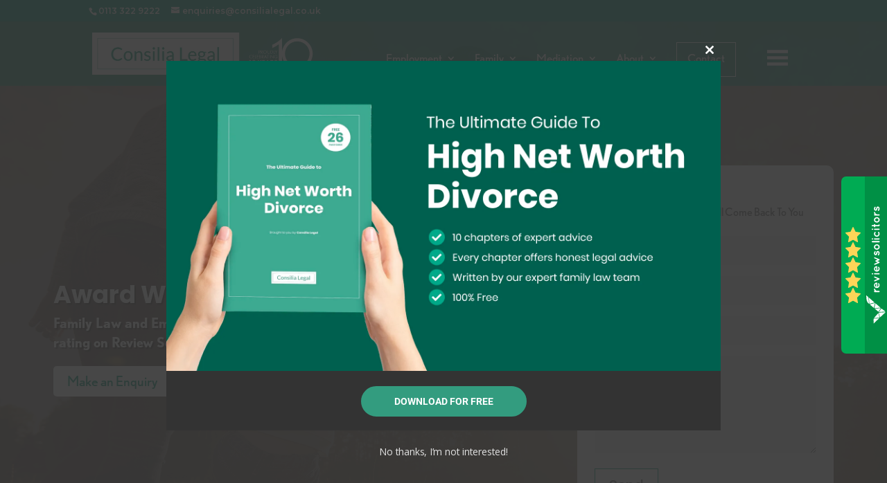

--- FILE ---
content_type: text/html; charset=UTF-8
request_url: https://consilialegal.co.uk/
body_size: 44908
content:
<!DOCTYPE html>
<html lang="en-GB">
<head>
	<meta charset="UTF-8" />
<meta http-equiv="X-UA-Compatible" content="IE=edge">
<script type="text/javascript">
/* <![CDATA[ */
 var gform;gform||(document.addEventListener("gform_main_scripts_loaded",function(){gform.scriptsLoaded=!0}),window.addEventListener("DOMContentLoaded",function(){gform.domLoaded=!0}),gform={domLoaded:!1,scriptsLoaded:!1,initializeOnLoaded:function(o){gform.domLoaded&&gform.scriptsLoaded?o():!gform.domLoaded&&gform.scriptsLoaded?window.addEventListener("DOMContentLoaded",o):document.addEventListener("gform_main_scripts_loaded",o)},hooks:{action:{},filter:{}},addAction:function(o,n,r,t){gform.addHook("action",o,n,r,t)},addFilter:function(o,n,r,t){gform.addHook("filter",o,n,r,t)},doAction:function(o){gform.doHook("action",o,arguments)},applyFilters:function(o){return gform.doHook("filter",o,arguments)},removeAction:function(o,n){gform.removeHook("action",o,n)},removeFilter:function(o,n,r){gform.removeHook("filter",o,n,r)},addHook:function(o,n,r,t,i){null==gform.hooks[o][n]&&(gform.hooks[o][n]=[]);var e=gform.hooks[o][n];null==i&&(i=n+"_"+e.length),gform.hooks[o][n].push({tag:i,callable:r,priority:t=null==t?10:t})},doHook:function(n,o,r){var t;if(r=Array.prototype.slice.call(r,1),null!=gform.hooks[n][o]&&((o=gform.hooks[n][o]).sort(function(o,n){return o.priority-n.priority}),o.forEach(function(o){"function"!=typeof(t=o.callable)&&(t=window[t]),"action"==n?t.apply(null,r):r[0]=t.apply(null,r)})),"filter"==n)return r[0]},removeHook:function(o,n,t,i){var r;null!=gform.hooks[o][n]&&(r=(r=gform.hooks[o][n]).filter(function(o,n,r){return!!(null!=i&&i!=o.tag||null!=t&&t!=o.priority)}),gform.hooks[o][n]=r)}}); 
/* ]]> */
</script>

	<link rel="pingback" href="https://consilialegal.co.uk/xmlrpc.php" />

	<script type="text/javascript">
		document.documentElement.className = 'js';
	</script>
	
	<meta name='robots' content='index, follow, max-image-preview:large, max-snippet:-1, max-video-preview:-1' />
	<style>img:is([sizes="auto" i], [sizes^="auto," i]) { contain-intrinsic-size: 3000px 1500px }</style>
	
	<!-- This site is optimized with the Yoast SEO plugin v22.0 - https://yoast.com/wordpress/plugins/seo/ -->
	<title>Family, Employment &amp; Mediation Solicitors | Consilia Legal</title>
	<meta name="description" content="Consilia Legal are trusted, award winning Family &amp; Employment Solicitors in Leeds, Harrogate &amp; London. Contact us for a free initial discussion." />
	<link rel="canonical" href="https://consilialegal.co.uk/" />
	<meta property="og:locale" content="en_GB" />
	<meta property="og:type" content="website" />
	<meta property="og:title" content="Family, Employment &amp; Mediation Solicitors | Consilia Legal" />
	<meta property="og:description" content="Consilia Legal are trusted, award winning Family &amp; Employment Solicitors in Leeds, Harrogate &amp; London. Contact us for a free initial discussion." />
	<meta property="og:url" content="https://consilialegal.co.uk/" />
	<meta property="og:site_name" content="Consilia Legal Employment &amp; Family Solicitors Leeds" />
	<meta property="article:publisher" content="https://www.facebook.com/www.consilialegal.co.uk/" />
	<meta property="article:modified_time" content="2025-11-21T10:23:24+00:00" />
	<meta property="og:image" content="https://consilialegal.co.uk/wp-content/uploads/2018/06/UK_Leading_firm_2026-768x848-1.webp" />
	<meta name="twitter:card" content="summary_large_image" />
	<meta name="twitter:site" content="@consilialegal" />
	<script type="application/ld+json" class="yoast-schema-graph">{"@context":"https://schema.org","@graph":[{"@type":"WebPage","@id":"https://consilialegal.co.uk/","url":"https://consilialegal.co.uk/","name":"Family, Employment & Mediation Solicitors | Consilia Legal","isPartOf":{"@id":"https://consilialegal.co.uk/#website"},"about":{"@id":"https://consilialegal.co.uk/#organization"},"primaryImageOfPage":{"@id":"https://consilialegal.co.uk/#primaryimage"},"image":{"@id":"https://consilialegal.co.uk/#primaryimage"},"thumbnailUrl":"https://consilialegal.co.uk/wp-content/uploads/2018/06/UK_Leading_firm_2026-768x848-1.webp","datePublished":"2018-06-21T13:01:29+00:00","dateModified":"2025-11-21T10:23:24+00:00","description":"Consilia Legal are trusted, award winning Family & Employment Solicitors in Leeds, Harrogate & London. Contact us for a free initial discussion.","breadcrumb":{"@id":"https://consilialegal.co.uk/#breadcrumb"},"inLanguage":"en-GB","potentialAction":[{"@type":"ReadAction","target":["https://consilialegal.co.uk/"]}]},{"@type":"ImageObject","inLanguage":"en-GB","@id":"https://consilialegal.co.uk/#primaryimage","url":"https://consilialegal.co.uk/wp-content/uploads/2018/06/UK_Leading_firm_2026-768x848-1.webp","contentUrl":"https://consilialegal.co.uk/wp-content/uploads/2018/06/UK_Leading_firm_2026-768x848-1.webp","width":768,"height":848,"caption":"Leading Firm"},{"@type":"BreadcrumbList","@id":"https://consilialegal.co.uk/#breadcrumb","itemListElement":[{"@type":"ListItem","position":1,"name":"Home"}]},{"@type":"WebSite","@id":"https://consilialegal.co.uk/#website","url":"https://consilialegal.co.uk/","name":"Consilia Legal Employment &amp; Family Solicitors Leeds","description":"Trusted Employment Law &amp; Family Solicitors in Leeds | 5 Star Reviews","publisher":{"@id":"https://consilialegal.co.uk/#organization"},"potentialAction":[{"@type":"SearchAction","target":{"@type":"EntryPoint","urlTemplate":"https://consilialegal.co.uk/?s={search_term_string}"},"query-input":"required name=search_term_string"}],"inLanguage":"en-GB"},{"@type":"Organization","@id":"https://consilialegal.co.uk/#organization","name":"Consilia Legal","url":"https://consilialegal.co.uk/","logo":{"@type":"ImageObject","inLanguage":"en-GB","@id":"https://consilialegal.co.uk/#/schema/logo/image/","url":"https://consilialegal.co.uk/wp-content/uploads/2018/11/Consilia-Legal-Logo-EG-RGB.jpg","contentUrl":"https://consilialegal.co.uk/wp-content/uploads/2018/11/Consilia-Legal-Logo-EG-RGB.jpg","width":499,"height":136,"caption":"Consilia Legal"},"image":{"@id":"https://consilialegal.co.uk/#/schema/logo/image/"},"sameAs":["https://www.facebook.com/www.consilialegal.co.uk/","https://twitter.com/consilialegal","https://www.linkedin.com/company/consilia-legal/"]}]}</script>
	<!-- / Yoast SEO plugin. -->


<link rel='dns-prefetch' href='//fonts.googleapis.com' />
<link rel="alternate" type="application/rss+xml" title="Consilia Legal Employment &amp; Family Solicitors Leeds &raquo; Feed" href="https://consilialegal.co.uk/feed/" />
<link rel="alternate" type="application/rss+xml" title="Consilia Legal Employment &amp; Family Solicitors Leeds &raquo; Comments Feed" href="https://consilialegal.co.uk/comments/feed/" />
		<!-- This site uses the Google Analytics by ExactMetrics plugin v7.23.1 - Using Analytics tracking - https://www.exactmetrics.com/ -->
		<!-- Note: ExactMetrics is not currently configured on this site. The site owner needs to authenticate with Google Analytics in the ExactMetrics settings panel. -->
					<!-- No tracking code set -->
				<!-- / Google Analytics by ExactMetrics -->
		<script type="text/javascript">
/* <![CDATA[ */
window._wpemojiSettings = {"baseUrl":"https:\/\/s.w.org\/images\/core\/emoji\/16.0.1\/72x72\/","ext":".png","svgUrl":"https:\/\/s.w.org\/images\/core\/emoji\/16.0.1\/svg\/","svgExt":".svg","source":{"concatemoji":"https:\/\/consilialegal.co.uk\/wp-includes\/js\/wp-emoji-release.min.js?ver=6.8.3"}};
/*! This file is auto-generated */
!function(s,n){var o,i,e;function c(e){try{var t={supportTests:e,timestamp:(new Date).valueOf()};sessionStorage.setItem(o,JSON.stringify(t))}catch(e){}}function p(e,t,n){e.clearRect(0,0,e.canvas.width,e.canvas.height),e.fillText(t,0,0);var t=new Uint32Array(e.getImageData(0,0,e.canvas.width,e.canvas.height).data),a=(e.clearRect(0,0,e.canvas.width,e.canvas.height),e.fillText(n,0,0),new Uint32Array(e.getImageData(0,0,e.canvas.width,e.canvas.height).data));return t.every(function(e,t){return e===a[t]})}function u(e,t){e.clearRect(0,0,e.canvas.width,e.canvas.height),e.fillText(t,0,0);for(var n=e.getImageData(16,16,1,1),a=0;a<n.data.length;a++)if(0!==n.data[a])return!1;return!0}function f(e,t,n,a){switch(t){case"flag":return n(e,"\ud83c\udff3\ufe0f\u200d\u26a7\ufe0f","\ud83c\udff3\ufe0f\u200b\u26a7\ufe0f")?!1:!n(e,"\ud83c\udde8\ud83c\uddf6","\ud83c\udde8\u200b\ud83c\uddf6")&&!n(e,"\ud83c\udff4\udb40\udc67\udb40\udc62\udb40\udc65\udb40\udc6e\udb40\udc67\udb40\udc7f","\ud83c\udff4\u200b\udb40\udc67\u200b\udb40\udc62\u200b\udb40\udc65\u200b\udb40\udc6e\u200b\udb40\udc67\u200b\udb40\udc7f");case"emoji":return!a(e,"\ud83e\udedf")}return!1}function g(e,t,n,a){var r="undefined"!=typeof WorkerGlobalScope&&self instanceof WorkerGlobalScope?new OffscreenCanvas(300,150):s.createElement("canvas"),o=r.getContext("2d",{willReadFrequently:!0}),i=(o.textBaseline="top",o.font="600 32px Arial",{});return e.forEach(function(e){i[e]=t(o,e,n,a)}),i}function t(e){var t=s.createElement("script");t.src=e,t.defer=!0,s.head.appendChild(t)}"undefined"!=typeof Promise&&(o="wpEmojiSettingsSupports",i=["flag","emoji"],n.supports={everything:!0,everythingExceptFlag:!0},e=new Promise(function(e){s.addEventListener("DOMContentLoaded",e,{once:!0})}),new Promise(function(t){var n=function(){try{var e=JSON.parse(sessionStorage.getItem(o));if("object"==typeof e&&"number"==typeof e.timestamp&&(new Date).valueOf()<e.timestamp+604800&&"object"==typeof e.supportTests)return e.supportTests}catch(e){}return null}();if(!n){if("undefined"!=typeof Worker&&"undefined"!=typeof OffscreenCanvas&&"undefined"!=typeof URL&&URL.createObjectURL&&"undefined"!=typeof Blob)try{var e="postMessage("+g.toString()+"("+[JSON.stringify(i),f.toString(),p.toString(),u.toString()].join(",")+"));",a=new Blob([e],{type:"text/javascript"}),r=new Worker(URL.createObjectURL(a),{name:"wpTestEmojiSupports"});return void(r.onmessage=function(e){c(n=e.data),r.terminate(),t(n)})}catch(e){}c(n=g(i,f,p,u))}t(n)}).then(function(e){for(var t in e)n.supports[t]=e[t],n.supports.everything=n.supports.everything&&n.supports[t],"flag"!==t&&(n.supports.everythingExceptFlag=n.supports.everythingExceptFlag&&n.supports[t]);n.supports.everythingExceptFlag=n.supports.everythingExceptFlag&&!n.supports.flag,n.DOMReady=!1,n.readyCallback=function(){n.DOMReady=!0}}).then(function(){return e}).then(function(){var e;n.supports.everything||(n.readyCallback(),(e=n.source||{}).concatemoji?t(e.concatemoji):e.wpemoji&&e.twemoji&&(t(e.twemoji),t(e.wpemoji)))}))}((window,document),window._wpemojiSettings);
/* ]]> */
</script>
<meta content="Divi Child Theme v.1.0.1" name="generator"/><style id='wp-emoji-styles-inline-css' type='text/css'>

	img.wp-smiley, img.emoji {
		display: inline !important;
		border: none !important;
		box-shadow: none !important;
		height: 1em !important;
		width: 1em !important;
		margin: 0 0.07em !important;
		vertical-align: -0.1em !important;
		background: none !important;
		padding: 0 !important;
	}
</style>
<link rel='stylesheet' id='wp-block-library-css' href='https://consilialegal.co.uk/wp-includes/css/dist/block-library/style.min.css?ver=6.8.3' type='text/css' media='all' />
<style id='classic-theme-styles-inline-css' type='text/css'>
/*! This file is auto-generated */
.wp-block-button__link{color:#fff;background-color:#32373c;border-radius:9999px;box-shadow:none;text-decoration:none;padding:calc(.667em + 2px) calc(1.333em + 2px);font-size:1.125em}.wp-block-file__button{background:#32373c;color:#fff;text-decoration:none}
</style>
<style id='global-styles-inline-css' type='text/css'>
:root{--wp--preset--aspect-ratio--square: 1;--wp--preset--aspect-ratio--4-3: 4/3;--wp--preset--aspect-ratio--3-4: 3/4;--wp--preset--aspect-ratio--3-2: 3/2;--wp--preset--aspect-ratio--2-3: 2/3;--wp--preset--aspect-ratio--16-9: 16/9;--wp--preset--aspect-ratio--9-16: 9/16;--wp--preset--color--black: #000000;--wp--preset--color--cyan-bluish-gray: #abb8c3;--wp--preset--color--white: #ffffff;--wp--preset--color--pale-pink: #f78da7;--wp--preset--color--vivid-red: #cf2e2e;--wp--preset--color--luminous-vivid-orange: #ff6900;--wp--preset--color--luminous-vivid-amber: #fcb900;--wp--preset--color--light-green-cyan: #7bdcb5;--wp--preset--color--vivid-green-cyan: #00d084;--wp--preset--color--pale-cyan-blue: #8ed1fc;--wp--preset--color--vivid-cyan-blue: #0693e3;--wp--preset--color--vivid-purple: #9b51e0;--wp--preset--gradient--vivid-cyan-blue-to-vivid-purple: linear-gradient(135deg,rgba(6,147,227,1) 0%,rgb(155,81,224) 100%);--wp--preset--gradient--light-green-cyan-to-vivid-green-cyan: linear-gradient(135deg,rgb(122,220,180) 0%,rgb(0,208,130) 100%);--wp--preset--gradient--luminous-vivid-amber-to-luminous-vivid-orange: linear-gradient(135deg,rgba(252,185,0,1) 0%,rgba(255,105,0,1) 100%);--wp--preset--gradient--luminous-vivid-orange-to-vivid-red: linear-gradient(135deg,rgba(255,105,0,1) 0%,rgb(207,46,46) 100%);--wp--preset--gradient--very-light-gray-to-cyan-bluish-gray: linear-gradient(135deg,rgb(238,238,238) 0%,rgb(169,184,195) 100%);--wp--preset--gradient--cool-to-warm-spectrum: linear-gradient(135deg,rgb(74,234,220) 0%,rgb(151,120,209) 20%,rgb(207,42,186) 40%,rgb(238,44,130) 60%,rgb(251,105,98) 80%,rgb(254,248,76) 100%);--wp--preset--gradient--blush-light-purple: linear-gradient(135deg,rgb(255,206,236) 0%,rgb(152,150,240) 100%);--wp--preset--gradient--blush-bordeaux: linear-gradient(135deg,rgb(254,205,165) 0%,rgb(254,45,45) 50%,rgb(107,0,62) 100%);--wp--preset--gradient--luminous-dusk: linear-gradient(135deg,rgb(255,203,112) 0%,rgb(199,81,192) 50%,rgb(65,88,208) 100%);--wp--preset--gradient--pale-ocean: linear-gradient(135deg,rgb(255,245,203) 0%,rgb(182,227,212) 50%,rgb(51,167,181) 100%);--wp--preset--gradient--electric-grass: linear-gradient(135deg,rgb(202,248,128) 0%,rgb(113,206,126) 100%);--wp--preset--gradient--midnight: linear-gradient(135deg,rgb(2,3,129) 0%,rgb(40,116,252) 100%);--wp--preset--font-size--small: 13px;--wp--preset--font-size--medium: 20px;--wp--preset--font-size--large: 36px;--wp--preset--font-size--x-large: 42px;--wp--preset--spacing--20: 0.44rem;--wp--preset--spacing--30: 0.67rem;--wp--preset--spacing--40: 1rem;--wp--preset--spacing--50: 1.5rem;--wp--preset--spacing--60: 2.25rem;--wp--preset--spacing--70: 3.38rem;--wp--preset--spacing--80: 5.06rem;--wp--preset--shadow--natural: 6px 6px 9px rgba(0, 0, 0, 0.2);--wp--preset--shadow--deep: 12px 12px 50px rgba(0, 0, 0, 0.4);--wp--preset--shadow--sharp: 6px 6px 0px rgba(0, 0, 0, 0.2);--wp--preset--shadow--outlined: 6px 6px 0px -3px rgba(255, 255, 255, 1), 6px 6px rgba(0, 0, 0, 1);--wp--preset--shadow--crisp: 6px 6px 0px rgba(0, 0, 0, 1);}:where(.is-layout-flex){gap: 0.5em;}:where(.is-layout-grid){gap: 0.5em;}body .is-layout-flex{display: flex;}.is-layout-flex{flex-wrap: wrap;align-items: center;}.is-layout-flex > :is(*, div){margin: 0;}body .is-layout-grid{display: grid;}.is-layout-grid > :is(*, div){margin: 0;}:where(.wp-block-columns.is-layout-flex){gap: 2em;}:where(.wp-block-columns.is-layout-grid){gap: 2em;}:where(.wp-block-post-template.is-layout-flex){gap: 1.25em;}:where(.wp-block-post-template.is-layout-grid){gap: 1.25em;}.has-black-color{color: var(--wp--preset--color--black) !important;}.has-cyan-bluish-gray-color{color: var(--wp--preset--color--cyan-bluish-gray) !important;}.has-white-color{color: var(--wp--preset--color--white) !important;}.has-pale-pink-color{color: var(--wp--preset--color--pale-pink) !important;}.has-vivid-red-color{color: var(--wp--preset--color--vivid-red) !important;}.has-luminous-vivid-orange-color{color: var(--wp--preset--color--luminous-vivid-orange) !important;}.has-luminous-vivid-amber-color{color: var(--wp--preset--color--luminous-vivid-amber) !important;}.has-light-green-cyan-color{color: var(--wp--preset--color--light-green-cyan) !important;}.has-vivid-green-cyan-color{color: var(--wp--preset--color--vivid-green-cyan) !important;}.has-pale-cyan-blue-color{color: var(--wp--preset--color--pale-cyan-blue) !important;}.has-vivid-cyan-blue-color{color: var(--wp--preset--color--vivid-cyan-blue) !important;}.has-vivid-purple-color{color: var(--wp--preset--color--vivid-purple) !important;}.has-black-background-color{background-color: var(--wp--preset--color--black) !important;}.has-cyan-bluish-gray-background-color{background-color: var(--wp--preset--color--cyan-bluish-gray) !important;}.has-white-background-color{background-color: var(--wp--preset--color--white) !important;}.has-pale-pink-background-color{background-color: var(--wp--preset--color--pale-pink) !important;}.has-vivid-red-background-color{background-color: var(--wp--preset--color--vivid-red) !important;}.has-luminous-vivid-orange-background-color{background-color: var(--wp--preset--color--luminous-vivid-orange) !important;}.has-luminous-vivid-amber-background-color{background-color: var(--wp--preset--color--luminous-vivid-amber) !important;}.has-light-green-cyan-background-color{background-color: var(--wp--preset--color--light-green-cyan) !important;}.has-vivid-green-cyan-background-color{background-color: var(--wp--preset--color--vivid-green-cyan) !important;}.has-pale-cyan-blue-background-color{background-color: var(--wp--preset--color--pale-cyan-blue) !important;}.has-vivid-cyan-blue-background-color{background-color: var(--wp--preset--color--vivid-cyan-blue) !important;}.has-vivid-purple-background-color{background-color: var(--wp--preset--color--vivid-purple) !important;}.has-black-border-color{border-color: var(--wp--preset--color--black) !important;}.has-cyan-bluish-gray-border-color{border-color: var(--wp--preset--color--cyan-bluish-gray) !important;}.has-white-border-color{border-color: var(--wp--preset--color--white) !important;}.has-pale-pink-border-color{border-color: var(--wp--preset--color--pale-pink) !important;}.has-vivid-red-border-color{border-color: var(--wp--preset--color--vivid-red) !important;}.has-luminous-vivid-orange-border-color{border-color: var(--wp--preset--color--luminous-vivid-orange) !important;}.has-luminous-vivid-amber-border-color{border-color: var(--wp--preset--color--luminous-vivid-amber) !important;}.has-light-green-cyan-border-color{border-color: var(--wp--preset--color--light-green-cyan) !important;}.has-vivid-green-cyan-border-color{border-color: var(--wp--preset--color--vivid-green-cyan) !important;}.has-pale-cyan-blue-border-color{border-color: var(--wp--preset--color--pale-cyan-blue) !important;}.has-vivid-cyan-blue-border-color{border-color: var(--wp--preset--color--vivid-cyan-blue) !important;}.has-vivid-purple-border-color{border-color: var(--wp--preset--color--vivid-purple) !important;}.has-vivid-cyan-blue-to-vivid-purple-gradient-background{background: var(--wp--preset--gradient--vivid-cyan-blue-to-vivid-purple) !important;}.has-light-green-cyan-to-vivid-green-cyan-gradient-background{background: var(--wp--preset--gradient--light-green-cyan-to-vivid-green-cyan) !important;}.has-luminous-vivid-amber-to-luminous-vivid-orange-gradient-background{background: var(--wp--preset--gradient--luminous-vivid-amber-to-luminous-vivid-orange) !important;}.has-luminous-vivid-orange-to-vivid-red-gradient-background{background: var(--wp--preset--gradient--luminous-vivid-orange-to-vivid-red) !important;}.has-very-light-gray-to-cyan-bluish-gray-gradient-background{background: var(--wp--preset--gradient--very-light-gray-to-cyan-bluish-gray) !important;}.has-cool-to-warm-spectrum-gradient-background{background: var(--wp--preset--gradient--cool-to-warm-spectrum) !important;}.has-blush-light-purple-gradient-background{background: var(--wp--preset--gradient--blush-light-purple) !important;}.has-blush-bordeaux-gradient-background{background: var(--wp--preset--gradient--blush-bordeaux) !important;}.has-luminous-dusk-gradient-background{background: var(--wp--preset--gradient--luminous-dusk) !important;}.has-pale-ocean-gradient-background{background: var(--wp--preset--gradient--pale-ocean) !important;}.has-electric-grass-gradient-background{background: var(--wp--preset--gradient--electric-grass) !important;}.has-midnight-gradient-background{background: var(--wp--preset--gradient--midnight) !important;}.has-small-font-size{font-size: var(--wp--preset--font-size--small) !important;}.has-medium-font-size{font-size: var(--wp--preset--font-size--medium) !important;}.has-large-font-size{font-size: var(--wp--preset--font-size--large) !important;}.has-x-large-font-size{font-size: var(--wp--preset--font-size--x-large) !important;}
:where(.wp-block-post-template.is-layout-flex){gap: 1.25em;}:where(.wp-block-post-template.is-layout-grid){gap: 1.25em;}
:where(.wp-block-columns.is-layout-flex){gap: 2em;}:where(.wp-block-columns.is-layout-grid){gap: 2em;}
:root :where(.wp-block-pullquote){font-size: 1.5em;line-height: 1.6;}
</style>
<link rel='stylesheet' id='swipe-style-css' href='https://consilialegal.co.uk/wp-content/plugins/dg-divi-carousel//styles/swiper.min.css?ver=6.8.3' type='text/css' media='all' />
<link rel='stylesheet' id='wpdreams-asl-basic-css' href='https://consilialegal.co.uk/wp-content/plugins/ajax-search-lite/css/style.basic.css?ver=4.11.5' type='text/css' media='all' />
<link rel='stylesheet' id='wpdreams-ajaxsearchlite-css' href='https://consilialegal.co.uk/wp-content/plugins/ajax-search-lite/css/style-curvy-black.css?ver=4.11.5' type='text/css' media='all' />
<link rel='stylesheet' id='divi-carousel-styles-css' href='https://consilialegal.co.uk/wp-content/plugins/dg-divi-carousel/styles/style.min.css?ver=1.0.0' type='text/css' media='all' />
<link rel='stylesheet' id='et-builder-googlefonts-cached-css' href='https://fonts.googleapis.com/css?family=Poppins:100,100italic,200,200italic,300,300italic,regular,italic,500,500italic,600,600italic,700,700italic,800,800italic,900,900italic|Montserrat:100,100italic,200,200italic,300,300italic,regular,italic,500,500italic,600,600italic,700,700italic,800,800italic,900,900italic&#038;subset=latin,latin-ext&#038;display=swap' type='text/css' media='all' />
<link rel='stylesheet' id='gform_basic-css' href='https://consilialegal.co.uk/wp-content/plugins/gravityforms/assets/css/dist/basic.min.css?ver=2.8.18' type='text/css' media='all' />
<link rel='stylesheet' id='gform_theme_components-css' href='https://consilialegal.co.uk/wp-content/plugins/gravityforms/assets/css/dist/theme-components.min.css?ver=2.8.18' type='text/css' media='all' />
<link rel='stylesheet' id='gform_theme_ie11-css' href='https://consilialegal.co.uk/wp-content/plugins/gravityforms/assets/css/dist/theme-ie11.min.css?ver=2.8.18' type='text/css' media='all' />
<link rel='stylesheet' id='gform_theme-css' href='https://consilialegal.co.uk/wp-content/plugins/gravityforms/assets/css/dist/theme.min.css?ver=2.8.18' type='text/css' media='all' />
<link rel='stylesheet' id='divi-style-parent-css' href='https://consilialegal.co.uk/wp-content/themes/Divi/style-static.min.css?ver=4.17.0' type='text/css' media='all' />
<link rel='stylesheet' id='child-style-css' href='https://consilialegal.co.uk/wp-content/themes/Divi-Child/style.css?ver=1.0.1' type='text/css' media='all' />
<script type="text/javascript" src="https://consilialegal.co.uk/wp-includes/js/jquery/jquery.min.js?ver=3.7.1" id="jquery-core-js"></script>
<script type="text/javascript" src="https://consilialegal.co.uk/wp-includes/js/jquery/jquery-migrate.min.js?ver=3.4.1" id="jquery-migrate-js"></script>
<script type="text/javascript" defer='defer' src="https://consilialegal.co.uk/wp-content/plugins/gravityforms/js/jquery.json.min.js?ver=2.8.18" id="gform_json-js"></script>
<script type="text/javascript" id="gform_gravityforms-js-extra">
/* <![CDATA[ */
var gf_global = {"gf_currency_config":{"name":"Pound Sterling","symbol_left":"&#163;","symbol_right":"","symbol_padding":" ","thousand_separator":",","decimal_separator":".","decimals":2,"code":"GBP"},"base_url":"https:\/\/consilialegal.co.uk\/wp-content\/plugins\/gravityforms","number_formats":[],"spinnerUrl":"https:\/\/consilialegal.co.uk\/wp-content\/plugins\/gravityforms\/images\/spinner.svg","version_hash":"50e062df2203ba1a7b77bb50618c3d3e","strings":{"newRowAdded":"New row added.","rowRemoved":"Row removed","formSaved":"The form has been saved.  The content contains the link to return and complete the form."}};
var gform_i18n = {"datepicker":{"days":{"monday":"Mo","tuesday":"Tu","wednesday":"We","thursday":"Th","friday":"Fr","saturday":"Sa","sunday":"Su"},"months":{"january":"January","february":"February","march":"March","april":"April","may":"May","june":"June","july":"July","august":"August","september":"September","october":"October","november":"November","december":"December"},"firstDay":1,"iconText":"Select date"}};
var gf_legacy_multi = {"1":""};
var gform_gravityforms = {"strings":{"invalid_file_extension":"This type of file is not allowed. Must be one of the following:","delete_file":"Delete this file","in_progress":"in progress","file_exceeds_limit":"File exceeds size limit","illegal_extension":"This type of file is not allowed.","max_reached":"Maximum number of files reached","unknown_error":"There was a problem while saving the file on the server","currently_uploading":"Please wait for the uploading to complete","cancel":"Cancel","cancel_upload":"Cancel this upload","cancelled":"Cancelled"},"vars":{"images_url":"https:\/\/consilialegal.co.uk\/wp-content\/plugins\/gravityforms\/images"}};
/* ]]> */
</script>
<script type="text/javascript" id="gform_gravityforms-js-before">
/* <![CDATA[ */

/* ]]> */
</script>
<script type="text/javascript" defer='defer' src="https://consilialegal.co.uk/wp-content/plugins/gravityforms/js/gravityforms.min.js?ver=2.8.18" id="gform_gravityforms-js"></script>
<script type="text/javascript" defer='defer' src="https://consilialegal.co.uk/wp-content/plugins/gravityforms/assets/js/dist/utils.min.js?ver=50c7bea9c2320e16728e44ae9fde5f26" id="gform_gravityforms_utils-js"></script>
<link rel="https://api.w.org/" href="https://consilialegal.co.uk/wp-json/" /><link rel="alternate" title="JSON" type="application/json" href="https://consilialegal.co.uk/wp-json/wp/v2/pages/5" /><link rel="EditURI" type="application/rsd+xml" title="RSD" href="https://consilialegal.co.uk/xmlrpc.php?rsd" />
<link rel='shortlink' href='https://consilialegal.co.uk/' />
<link rel="alternate" title="oEmbed (JSON)" type="application/json+oembed" href="https://consilialegal.co.uk/wp-json/oembed/1.0/embed?url=https%3A%2F%2Fconsilialegal.co.uk%2F" />
<link rel="alternate" title="oEmbed (XML)" type="text/xml+oembed" href="https://consilialegal.co.uk/wp-json/oembed/1.0/embed?url=https%3A%2F%2Fconsilialegal.co.uk%2F&#038;format=xml" />
			<link rel="preload" href="https://consilialegal.co.uk/wp-content/plugins/wordpress-popup/assets/hustle-ui/fonts/hustle-icons-font.woff2" as="font" type="font/woff2" crossorigin>
		<meta name="viewport" content="width=device-width, initial-scale=1.0, maximum-scale=2.0, user-scalable=1" />				<link rel="preconnect" href="https://fonts.gstatic.com" crossorigin />
				<link rel="preload" as="style" href="//fonts.googleapis.com/css?family=Open+Sans&display=swap" />
				<link rel="stylesheet" href="//fonts.googleapis.com/css?family=Open+Sans&display=swap" media="all" />
				<style id="hustle-module-3-0-styles" class="hustle-module-styles hustle-module-styles-3">@media screen and (min-width: 783px) {.hustle-ui:not(.hustle-size--small).module_id_3 .hustle-popup-content {max-width: 800px;max-height: none;max-height: unset;overflow-y: initial;}}@media screen and (min-width: 783px) { .hustle-layout {max-height: none;max-height: unset;}} .hustle-ui.module_id_3  {padding-right: 15px;padding-left: 15px;}.hustle-ui.module_id_3  .hustle-popup-content .hustle-info,.hustle-ui.module_id_3  .hustle-popup-content .hustle-optin {padding-top: 15px;padding-bottom: 15px;}@media screen and (min-width: 783px) {.hustle-ui:not(.hustle-size--small).module_id_3  {padding-right: 15px;padding-left: 15px;}.hustle-ui:not(.hustle-size--small).module_id_3  .hustle-popup-content .hustle-info,.hustle-ui:not(.hustle-size--small).module_id_3  .hustle-popup-content .hustle-optin {padding-top: 15px;padding-bottom: 15px;}} .hustle-ui.module_id_3 .hustle-layout {margin: 0px 0px 0px 0px;padding: 306px 0px 56px 0px;border-width: 0px 0px 0px 0px;border-style: solid;border-color: rgba(0,0,0,0);border-radius: 0px 0px 0px 0px;overflow: hidden;background-color: rgb(51,51,51);-moz-box-shadow: 0px 0px 0px 0px rgba(0,0,0,0);-webkit-box-shadow: 0px 0px 0px 0px rgba(0,0,0,0);box-shadow: 0px 0px 0px 0px rgba(0,0,0,0);background-image: url(https://consilialegal.co.uk/wp-content/uploads/2025/07/Ebook-Popup-CTA1.webp);background-repeat: no-repeat;background-size: contain;background-position: center center;background-clip: padding-box;}@media screen and (min-width: 783px) {.hustle-ui:not(.hustle-size--small).module_id_3 .hustle-layout {margin: 0px 0px 0px 0px;padding: 450px 0px 20px 0px;border-width: 0px 0px 0px 0px;border-style: solid;border-radius: 0px 0px 0px 0px;-moz-box-shadow: 0px 0px 0px 0px rgba(0,0,0,0);-webkit-box-shadow: 0px 0px 0px 0px rgba(0,0,0,0);box-shadow: 0px 0px 0px 0px rgba(0,0,0,0);background-repeat: no-repeat;background-size: contain;background-position: center top;}} .hustle-ui.module_id_3 .hustle-layout .hustle-layout-content {padding: 0px 0px 0px 0px;border-width: 0px 0px 0px 0px;border-style: solid;border-radius: 0px 0px 0px 0px;border-color: rgba(0,0,0,0);background-color: rgba(0,0,0,0);-moz-box-shadow: 0px 0px 0px 0px rgba(0,0,0,0);-webkit-box-shadow: 0px 0px 0px 0px rgba(0,0,0,0);box-shadow: 0px 0px 0px 0px rgba(0,0,0,0);}.hustle-ui.module_id_3 .hustle-main-wrapper {position: relative;padding:32px 0 0;}@media screen and (min-width: 783px) {.hustle-ui:not(.hustle-size--small).module_id_3 .hustle-layout .hustle-layout-content {padding: 0px 0px 0px 0px;border-width: 0px 0px 0px 0px;border-style: solid;border-radius: 0px 0px 0px 0px;-moz-box-shadow: 0px 0px 0px 0px rgba(0,0,0,0);-webkit-box-shadow: 0px 0px 0px 0px rgba(0,0,0,0);box-shadow: 0px 0px 0px 0px rgba(0,0,0,0);}}@media screen and (min-width: 783px) {.hustle-ui:not(.hustle-size--small).module_id_3 .hustle-main-wrapper {padding:32px 0 0;}}  .hustle-ui.module_id_3 .hustle-layout .hustle-content {margin: 0px 0px 0px 0px;padding: 0px 30px 0px 30px;border-width: 0px 0px 0px 0px;border-style: solid;border-radius: 0px 0px 0px 0px;border-color: rgba(0,0,0,0);background-color: rgba(0,0,0,0);-moz-box-shadow: 0px 0px 0px 0px rgba(0,0,0,0);-webkit-box-shadow: 0px 0px 0px 0px rgba(0,0,0,0);box-shadow: 0px 0px 0px 0px rgba(0,0,0,0);}.hustle-ui.module_id_3 .hustle-layout .hustle-content .hustle-content-wrap {padding: 0px 0 0px 0;}@media screen and (min-width: 783px) {.hustle-ui:not(.hustle-size--small).module_id_3 .hustle-layout .hustle-content {margin: 0px 0px 0px 0px;padding: 0px 0px 0px 0px;border-width: 0px 0px 0px 0px;border-style: solid;border-radius: 0px 0px 0px 0px;-moz-box-shadow: 0px 0px 0px 0px rgba(0,0,0,0);-webkit-box-shadow: 0px 0px 0px 0px rgba(0,0,0,0);box-shadow: 0px 0px 0px 0px rgba(0,0,0,0);}.hustle-ui:not(.hustle-size--small).module_id_3 .hustle-layout .hustle-content .hustle-content-wrap {padding: 0px 0 0px 0;}} .hustle-ui.module_id_3 .hustle-layout .hustle-cta-container {margin: 20px 0px 0px 0px;padding: 0px 0px 0px 0px;border-color: rgba(0,0,0,0);border-width: 0px 0px 0px 0px;border-style: solid;}@media screen and (min-width: 783px) {.hustle-ui:not(.hustle-size--small).module_id_3 .hustle-layout .hustle-cta-container {margin: 20px 0px 0px 0px;padding: 0px 0px 0px 0px;border-width: 0px 0px 0px 0px;border-style: solid;}} .hustle-ui.module_id_3 .hustle-layout a.hustle-button-cta {margin: 0;padding: 9px 46px 9px 46px;border-width: 2px 2px 2px 2px;border-style: solid;border-color: rgb(51,156,127);border-radius: 50px 50px 50px 50px;background-color: rgb(51,156,127);-moz-box-shadow: 0px 0px 0px 0px rgba(0,0,0,0);-webkit-box-shadow: 0px 0px 0px 0px rgba(0,0,0,0);box-shadow: 0px 0px 0px 0px rgba(0,0,0,0);color: #ffffff;font: 700 14px/22px Roboto;font-style: normal;letter-spacing: 0px;text-transform: uppercase;text-decoration: none;text-align: center;}.hustle-ui.module_id_3 .hustle-layout a.hustle-button-cta:hover {border-color: rgb(51,156,127);background-color: rgb(51,156,127);color: #ffffff;}.hustle-ui.module_id_3 .hustle-layout a.hustle-button-cta:focus {border-color: rgb(51,156,127);background-color: rgb(51,156,127);color: #ffffff;}@media screen and (min-width: 783px) {.hustle-ui:not(.hustle-size--small).module_id_3 .hustle-layout a.hustle-button-cta {padding: 9px 46px 9px 46px;border-width: 2px 2px 2px 2px;border-style: solid;border-radius: 50px 50px 50px 50px;box-shadow: 0px 0px 0px 0px rgba(0,0,0,0);-moz-box-shadow: 0px 0px 0px 0px rgba(0,0,0,0);-webkit-box-shadow: 0px 0px 0px 0px rgba(0,0,0,0);font: 700 14px/22px Roboto;font-style: normal;letter-spacing: 0px;text-transform: uppercase;text-decoration: none;text-align: center;}} .hustle-ui.module_id_3 .hustle-layout .hustle-cta-container {align-items: center;flex-direction: column;display: flex;}.hustle-ui.module_id_3 .hustle-layout .hustle-cta-container .hustle-button-cta {width: auto;display: inline-block;}@media screen and (min-width: 783px) {.hustle-ui:not(.hustle-size--small).module_id_3 .hustle-layout .hustle-cta-container {justify-content: center;display: flex;flex-direction: unset;}.hustle-ui:not(.hustle-size--small).module_id_3 .hustle-layout .hustle-cta-container .hustle-button-cta {width: auto;display: inline-block;}} .hustle-ui.module_id_3 .hustle-nsa-link {margin: 10px 0px 0px 0px;text-align: center;}.hustle-ui.module_id_3 .hustle-nsa-link {font-size: 14px;line-height: 20px;font-family: Roboto;letter-spacing: 0px;}.hustle-ui.module_id_3 .hustle-nsa-link a,.hustle-ui.module_id_3 .hustle-nsa-link a:visited {color: #e1e1e1;font-weight: 400;font-style: normal;text-transform: none;text-decoration: none;}.hustle-ui.module_id_3 .hustle-nsa-link a:hover {color: #ffffff;}.hustle-ui.module_id_3 .hustle-nsa-link a:focus,.hustle-ui.module_id_3 .hustle-nsa-link a:active {color: #ffffff;}@media screen and (min-width: 783px) {.hustle-ui:not(.hustle-size--small).module_id_3 .hustle-nsa-link {margin: 15px 0px 0px 0px;text-align: center;}.hustle-ui:not(.hustle-size--small).module_id_3 .hustle-nsa-link {font-size: 14px;line-height: 22px;letter-spacing: -0.22px;}.hustle-ui:not(.hustle-size--small).module_id_3 .hustle-nsa-link a {font-weight: normal;font-style: normal;text-transform: none;text-decoration: none;}}button.hustle-button-close .hustle-icon-close:before {font-size: inherit;}.hustle-ui.module_id_3 button.hustle-button-close {color: #ffffff;background: transparent;border-radius: 0;position: absolute;z-index: 1;display: block;width: 32px;height: 32px;right: 0;left: auto;top: 0;bottom: auto;transform: unset;}.hustle-ui.module_id_3 button.hustle-button-close .hustle-icon-close {font-size: 12px;}.hustle-ui.module_id_3 button.hustle-button-close:hover {color: rgb(255,255,255);}.hustle-ui.module_id_3 button.hustle-button-close:focus {color: rgb(255,255,255);}@media screen and (min-width: 783px) {.hustle-ui:not(.hustle-size--small).module_id_3 button.hustle-button-close .hustle-icon-close {font-size: 12px;}.hustle-ui:not(.hustle-size--small).module_id_3 button.hustle-button-close {background: transparent;border-radius: 0;display: block;width: 32px;height: 32px;right: 0;left: auto;top: 0;bottom: auto;transform: unset;}}.hustle-ui.module_id_3 .hustle-popup-mask {background-color: rgba(51,51,51,0.9);}</style>                <style>
                    
					div[id*='ajaxsearchlitesettings'].searchsettings .asl_option_inner label {
						font-size: 0px !important;
						color: rgba(0, 0, 0, 0);
					}
					div[id*='ajaxsearchlitesettings'].searchsettings .asl_option_inner label:after {
						font-size: 11px !important;
						position: absolute;
						top: 0;
						left: 0;
						z-index: 1;
					}
					.asl_w_container {
						width: 100%;
						margin: 20px 0px 0px 0px;
						min-width: 200px;
					}
					div[id*='ajaxsearchlite'].asl_m {
						width: 100%;
					}
					div[id*='ajaxsearchliteres'].wpdreams_asl_results div.resdrg span.highlighted {
						font-weight: bold;
						color: rgba(217, 49, 43, 1);
						background-color: rgba(238, 238, 238, 1);
					}
					div[id*='ajaxsearchliteres'].wpdreams_asl_results .results img.asl_image {
						width: 70px;
						height: 70px;
						object-fit: cover;
					}
					div.asl_r .results {
						max-height: none;
					}
				
						div.asl_m.asl_w {
							border:1px solid rgba(0, 0, 0, 0.49) !important;border-radius:px px px px !important;
							box-shadow: none !important;
						}
						div.asl_m.asl_w .probox {border: none !important;}
					
						div.asl_r.asl_w.vertical .results .item::after {
							display: block;
							position: absolute;
							bottom: 0;
							content: '';
							height: 1px;
							width: 100%;
							background: #D8D8D8;
						}
						div.asl_r.asl_w.vertical .results .item.asl_last_item::after {
							display: none;
						}
					                </style>
                <!-- Google Tag Manager -->
<script>(function(w,d,s,l,i){w[l]=w[l]||[];w[l].push({'gtm.start':
new Date().getTime(),event:'gtm.js'});var f=d.getElementsByTagName(s)[0],
j=d.createElement(s),dl=l!='dataLayer'?'&l='+l:'';j.async=true;j.src=
'https://www.googletagmanager.com/gtm.js?id='+i+dl;f.parentNode.insertBefore(j,f);
})(window,document,'script','dataLayer','GTM-KBSH4X7');</script>
<!-- End Google Tag Manager -->

<!-- Google tag (gtag.js) -->
<script async src="https://www.googletagmanager.com/gtag/js?id=AW-764002852"></script>
<script>
  window.dataLayer = window.dataLayer || [];
  function gtag(){dataLayer.push(arguments);}
  gtag('js', new Date());

  gtag('config', 'AW-764002852');
</script><link rel="stylesheet" href="https://use.typekit.net/jtk2zxl.css">


<script src="https://www.reviewsolicitors.co.uk/widget/rs.js"></script> 
<div id="rswidget_3ncyk" style="position: relative; "></div> 
<script type="text/javascript"> 
var props = { 
 google: true, 
 defaultposition: true, 
 isClick: false, 
 stats: [ 'wouldRecommend', 'valueForMoney', 'approachability' ], 
 widgetStyle: 2, 
 mr: 4, 
}; 
rs.loadWidget('rswidget_3ncyk', 'side', 9779, props); 
</script><link rel="icon" href="https://consilialegal.co.uk/wp-content/uploads/2019/03/cropped-consilia-fav-32x32.png" sizes="32x32" />
<link rel="icon" href="https://consilialegal.co.uk/wp-content/uploads/2019/03/cropped-consilia-fav-192x192.png" sizes="192x192" />
<link rel="apple-touch-icon" href="https://consilialegal.co.uk/wp-content/uploads/2019/03/cropped-consilia-fav-180x180.png" />
<meta name="msapplication-TileImage" content="https://consilialegal.co.uk/wp-content/uploads/2019/03/cropped-consilia-fav-270x270.png" />
<style id="et-divi-customizer-global-cached-inline-styles">body,.et_pb_column_1_2 .et_quote_content blockquote cite,.et_pb_column_1_2 .et_link_content a.et_link_main_url,.et_pb_column_1_3 .et_quote_content blockquote cite,.et_pb_column_3_8 .et_quote_content blockquote cite,.et_pb_column_1_4 .et_quote_content blockquote cite,.et_pb_blog_grid .et_quote_content blockquote cite,.et_pb_column_1_3 .et_link_content a.et_link_main_url,.et_pb_column_3_8 .et_link_content a.et_link_main_url,.et_pb_column_1_4 .et_link_content a.et_link_main_url,.et_pb_blog_grid .et_link_content a.et_link_main_url,body .et_pb_bg_layout_light .et_pb_post p,body .et_pb_bg_layout_dark .et_pb_post p{font-size:19px}.et_pb_slide_content,.et_pb_best_value{font-size:21px}body{color:#3f3f3f}h1,h2,h3,h4,h5,h6{color:#004f3c}body{line-height:1.5em}.container,.et_pb_row,.et_pb_slider .et_pb_container,.et_pb_fullwidth_section .et_pb_title_container,.et_pb_fullwidth_section .et_pb_title_featured_container,.et_pb_fullwidth_header:not(.et_pb_fullscreen) .et_pb_fullwidth_header_container{max-width:1280px}.et_boxed_layout #page-container,.et_boxed_layout.et_non_fixed_nav.et_transparent_nav #page-container #top-header,.et_boxed_layout.et_non_fixed_nav.et_transparent_nav #page-container #main-header,.et_fixed_nav.et_boxed_layout #page-container #top-header,.et_fixed_nav.et_boxed_layout #page-container #main-header,.et_boxed_layout #page-container .container,.et_boxed_layout #page-container .et_pb_row{max-width:1440px}a{color:#009b77}#main-header,#main-header .nav li ul,.et-search-form,#main-header .et_mobile_menu{background-color:rgba(255,255,255,0)}#main-header .nav li ul{background-color:#009b77}.nav li ul{border-color:#ffffff}#top-header,#et-secondary-nav li ul{background-color:#009b77}.et_header_style_centered .mobile_nav .select_page,.et_header_style_split .mobile_nav .select_page,.et_nav_text_color_light #top-menu>li>a,.et_nav_text_color_dark #top-menu>li>a,#top-menu a,.et_mobile_menu li a,.et_nav_text_color_light .et_mobile_menu li a,.et_nav_text_color_dark .et_mobile_menu li a,#et_search_icon:before,.et_search_form_container input,span.et_close_search_field:after,#et-top-navigation .et-cart-info{color:#ffffff}.et_search_form_container input::-moz-placeholder{color:#ffffff}.et_search_form_container input::-webkit-input-placeholder{color:#ffffff}.et_search_form_container input:-ms-input-placeholder{color:#ffffff}#top-menu li a{font-size:24px}body.et_vertical_nav .container.et_search_form_container .et-search-form input{font-size:24px!important}#top-menu li.current-menu-ancestor>a,#top-menu li.current-menu-item>a,#top-menu li.current_page_item>a{color:#ffffff}#footer-widgets .footer-widget li:before{top:13.15px}#main-header{box-shadow:none}@media only screen and (min-width:981px){#logo{max-height:74%}.et_pb_svg_logo #logo{height:74%}.et-fixed-header#top-header,.et-fixed-header#top-header #et-secondary-nav li ul{background-color:#009b77}.et-fixed-header#main-header,.et-fixed-header#main-header .nav li ul,.et-fixed-header .et-search-form{background-color:#009b77}.et-fixed-header #top-menu a,.et-fixed-header #et_search_icon:before,.et-fixed-header #et_top_search .et-search-form input,.et-fixed-header .et_search_form_container input,.et-fixed-header .et_close_search_field:after,.et-fixed-header #et-top-navigation .et-cart-info{color:#ffffff!important}.et-fixed-header .et_search_form_container input::-moz-placeholder{color:#ffffff!important}.et-fixed-header .et_search_form_container input::-webkit-input-placeholder{color:#ffffff!important}.et-fixed-header .et_search_form_container input:-ms-input-placeholder{color:#ffffff!important}.et-fixed-header #top-menu li.current-menu-ancestor>a,.et-fixed-header #top-menu li.current-menu-item>a,.et-fixed-header #top-menu li.current_page_item>a{color:#ffffff!important}}@media only screen and (min-width:1600px){.et_pb_row{padding:32px 0}.et_pb_section{padding:64px 0}.single.et_pb_pagebuilder_layout.et_full_width_page .et_post_meta_wrapper{padding-top:96px}.et_pb_fullwidth_section{padding:0}}h1,h1.et_pb_contact_main_title,.et_pb_title_container h1{font-size:35px}h2,.product .related h2,.et_pb_column_1_2 .et_quote_content blockquote p{font-size:30px}h3{font-size:25px}h4,.et_pb_circle_counter h3,.et_pb_number_counter h3,.et_pb_column_1_3 .et_pb_post h2,.et_pb_column_1_4 .et_pb_post h2,.et_pb_blog_grid h2,.et_pb_column_1_3 .et_quote_content blockquote p,.et_pb_column_3_8 .et_quote_content blockquote p,.et_pb_column_1_4 .et_quote_content blockquote p,.et_pb_blog_grid .et_quote_content blockquote p,.et_pb_column_1_3 .et_link_content h2,.et_pb_column_3_8 .et_link_content h2,.et_pb_column_1_4 .et_link_content h2,.et_pb_blog_grid .et_link_content h2,.et_pb_column_1_3 .et_audio_content h2,.et_pb_column_3_8 .et_audio_content h2,.et_pb_column_1_4 .et_audio_content h2,.et_pb_blog_grid .et_audio_content h2,.et_pb_column_3_8 .et_pb_audio_module_content h2,.et_pb_column_1_3 .et_pb_audio_module_content h2,.et_pb_gallery_grid .et_pb_gallery_item h3,.et_pb_portfolio_grid .et_pb_portfolio_item h2,.et_pb_filterable_portfolio_grid .et_pb_portfolio_item h2{font-size:21px}h5{font-size:18px}h6{font-size:16px}.et_pb_slide_description .et_pb_slide_title{font-size:53px}.et_pb_gallery_grid .et_pb_gallery_item h3,.et_pb_portfolio_grid .et_pb_portfolio_item h2,.et_pb_filterable_portfolio_grid .et_pb_portfolio_item h2,.et_pb_column_1_4 .et_pb_audio_module_content h2{font-size:18px}	h1,h2,h3,h4,h5,h6{font-family:'Poppins',Helvetica,Arial,Lucida,sans-serif}body,input,textarea,select{font-family:'Montserrat',Helvetica,Arial,Lucida,sans-serif}gform_fields_5h1,h2,h3,h4,h5,h6,#top-menu a{font-family:nobel;font-weight:500!important;text-transform:capitalize}.dica-item-content h3{font-size:22px}.dica-item-content p{text-align:left!important}.get-started a:hover{opacity:1!important;background:#009b77;border-color:#009b77}.read-more-wrap,p,li{font-weight:300!important}.service-tile:hover::after{top:10px;bottom:10px;right:10px;left:10px}.service-tile::after{transition:500ms}p,li{font-family:nobel}.et_header_style_left .et-fixed-header #et-top-navigation nav>ul>li>a{padding-bottom:33px!important}.awards-slider img.dica-item-image{height:100px;margin:0 auto}.awards-slider .dica-image-container{text-align:center;display:flex;justify-content:center}.text-scroll{height:270px;overflow-y:scroll}.text-scroll-2{height:350px;overflow-y:scroll}.text-scroll-3{height:180px;overflow-y:scroll}.text-scroll::-webkit-scrollbar,.text-scroll-2::-webkit-scrollbar,.text-scroll-3::-webkit-scrollbar{width:10px}.text-scroll::-webkit-scrollbar-track,.text-scroll-2::-webkit-scrollbar-track,.text-scroll-3::-webkit-scrollbar-track{background:#f1f1f1}.text-scroll::-webkit-scrollbar-thumb,.text-scroll-2::-webkit-scrollbar-thumb,.text-scroll-3::-webkit-scrollbar-thumb{background:#009b77}.text-scroll::-webkit-scrollbar-thumb:hover,.text-scroll-2::-webkit-scrollbar-thumb:hover,.text-scroll-3::-webkit-scrollbar-thumb:hover{background:#009b77}#main-header{box-shadow:none!important}#main-header.et-fixed-header{box-shadow:none!important}.mce-panel .mce-stack-layout-item.mce-first{position:sticky!important;top:-60px}#nav-icon1,#nav-icon2,#nav-icon3,#nav-icon4{width:60px;height:45px;position:relative;-webkit-transform:rotate(0deg);-moz-transform:rotate(0deg);-o-transform:rotate(0deg);transform:rotate(0deg)scale(0.4);-webkit-transition:.5s ease-in-out;-moz-transition:.5s ease-in-out;-o-transition:.5s ease-in-out;transition:.5s ease-in-out;cursor:pointer}#nav-icon1 span,#nav-icon3 span,#nav-icon4 span{display:block;position:absolute;height:9px;width:100%;background:white;border-radius:0px;opacity:1;left:0;-webkit-transform:rotate(0deg);-moz-transform:rotate(0deg);-o-transform:rotate(0deg);transform:rotate(0deg);-webkit-transition:.25s ease-in-out;-moz-transition:.25s ease-in-out;-o-transition:.25s ease-in-out;transition:.25s ease-in-out}#nav-icon1 span:nth-child(1){top:0px}#nav-icon1 span:nth-child(2){top:18px}#nav-icon1 span:nth-child(3){top:36px}#nav-icon1.open span:nth-child(1){top:18px;-webkit-transform:rotate(135deg);-moz-transform:rotate(135deg);-o-transform:rotate(135deg);transform:rotate(135deg)}#nav-icon1.open span:nth-child(2){opacity:0;left:-60px}#nav-icon1.open span:nth-child(3){top:18px;-webkit-transform:rotate(-135deg);-moz-transform:rotate(-135deg);-o-transform:rotate(-135deg);transform:rotate(-135deg)}#nav-icon2{}#nav-icon2 span{display:block;position:absolute;height:9px;width:50%;background:#d3531a;opacity:1;-webkit-transform:rotate(0deg);-moz-transform:rotate(0deg);-o-transform:rotate(0deg);transform:rotate(0deg);-webkit-transition:.25s ease-in-out;-moz-transition:.25s ease-in-out;-o-transition:.25s ease-in-out;transition:.25s ease-in-out}#nav-icon2 span:nth-child(even){left:50%;border-radius:0 9px 9px 0}#nav-icon2 span:nth-child(odd){left:0px;border-radius:9px 0 0 9px}#nav-icon2 span:nth-child(1),#nav-icon2 span:nth-child(2){top:0px}#nav-icon2 span:nth-child(3),#nav-icon2 span:nth-child(4){top:18px}#nav-icon2 span:nth-child(5),#nav-icon2 span:nth-child(6){top:36px}#nav-icon2.open span:nth-child(1),#nav-icon2.open span:nth-child(6){-webkit-transform:rotate(45deg);-moz-transform:rotate(45deg);-o-transform:rotate(45deg);transform:rotate(45deg)}#nav-icon2.open span:nth-child(2),#nav-icon2.open span:nth-child(5){-webkit-transform:rotate(-45deg);-moz-transform:rotate(-45deg);-o-transform:rotate(-45deg);transform:rotate(-45deg)}#nav-icon2.open span:nth-child(1){left:5px;top:7px}#nav-icon2.open span:nth-child(2){left:calc(50% - 5px);top:7px}#nav-icon2.open span:nth-child(3){left:-50%;opacity:0}#nav-icon2.open span:nth-child(4){left:100%;opacity:0}#nav-icon2.open span:nth-child(5){left:5px;top:29px}#nav-icon2.open span:nth-child(6){left:calc(50% - 5px);top:29px}#nav-icon3 span:nth-child(1){top:0px}#nav-icon3 span:nth-child(2),#nav-icon3 span:nth-child(3){top:18px}#nav-icon3 span:nth-child(4){top:36px}#nav-icon3.open span:nth-child(1){top:18px;width:0%;left:50%}#nav-icon3.open span:nth-child(2){-webkit-transform:rotate(45deg);-moz-transform:rotate(45deg);-o-transform:rotate(45deg);transform:rotate(45deg)}#nav-icon3.open span:nth-child(3){-webkit-transform:rotate(-45deg);-moz-transform:rotate(-45deg);-o-transform:rotate(-45deg);transform:rotate(-45deg)}#nav-icon3.open span:nth-child(4){top:18px;width:0%;left:50%}#nav-icon4{}#nav-icon4 span:nth-child(1){top:0px;-webkit-transform-origin:left center;-moz-transform-origin:left center;-o-transform-origin:left center;transform-origin:left center}#nav-icon4 span:nth-child(2){top:18px;-webkit-transform-origin:left center;-moz-transform-origin:left center;-o-transform-origin:left center;transform-origin:left center}#nav-icon4 span:nth-child(3){top:36px;-webkit-transform-origin:left center;-moz-transform-origin:left center;-o-transform-origin:left center;transform-origin:left center}#nav-icon4.open span:nth-child(1){-webkit-transform:rotate(45deg);-moz-transform:rotate(45deg);-o-transform:rotate(45deg);transform:rotate(45deg);top:-3px;left:8px}#nav-icon4.open span:nth-child(2){width:0%;opacity:0}#nav-icon4.open span:nth-child(3){-webkit-transform:rotate(-45deg);-moz-transform:rotate(-45deg);-o-transform:rotate(-45deg);transform:rotate(-45deg);top:39px;left:8px}.menu-slide-in{position:fixed!important;top:-5px;bottom:0;right:0;left:0;background:none!important;overflow:hidden;display:none;z-index:-1;padding-top:15vw!important}.block-wrap{position:absolute!important;top:-30px;right:0;left:0;bottom:0}.block1,.block2,.block3,.block4{background-color:#009b77;height:100vw;width:25%;position:absolute;top:100vw;bottom:0;transition:300ms}.block2{left:25%;top:110vw;bottom:0}.block3{left:50%;top:110vw;bottom:0}.block4{left:75%;top:110vw;bottom:0}.slide-active{display:block}.stop-scroll{height:100%;overflow:hidden}@keyframes fadein{0%{opacity:0}100%{opacity:1}}.nav-wrap ul{list-style:none;padding-left:0;width:100%;float:left}.nav-wrap li{color:white;font-size:20px;line-height:2}.nav-wrap li{opacity:0}.nav-wrap li a{color:white;transition:300ms;font-family:nobel}.nav-wrap li a:hover{text-decoration:underline}.nav-wrap li{animation:fadein 1s linear;animation-fill-mode:forwards;animation-delay:0.5s}.nav-wrap h4{animation:fadein 1s linear;animation-fill-mode:forwards;opacity:0;animation-delay:0.5s}.sponsored{animation:fadein 1s linear;animation-fill-mode:forwards;opacity:0;animation-delay:0.5s}.nav-wrap h4{font-size:30px;color:white}.nav-wrap li:nth-of-type(2){animation-delay:0.6s}.nav-wrap li:nth-of-type(3){animation-delay:0.7s}.nav-wrap li:nth-of-type(4){animation-delay:0.8s}.nav-wrap li:nth-of-type(5){animation-delay:0.9s}.slide-active .block1,.slide-active .block2,.slide-active .block3,.slide-active .block4{animation-name:slidein;animation-duration:0.5s;animation-fill-mode:forwards}.slide-active .block2{animation-delay:0.1s}.slide-active .block3{animation-delay:0.2s}.slide-active .block4{animation-delay:0.3s}@keyframes slidein{0%{top:100vw}100%{top:0}}div#nav-icon1{position:absolute;right:0;top:20px;margin-right:0!important;padding-right:0!important;z-index:9999999}div#et-top-navigation{margin-right:90px}div#nav-icon1{transform:scale(0.5)}@media only screen and (min-width :981px){.get-started{border-radius:0px}.get-started a{color:#fff!important}li.get-started a{background-color:transparent;border:solid 1px #fff;text-align:center;padding-left:15px!important;padding-right:15px!important;padding-top:15px;border-radius:0px;-moz-transition:all 0.5s;-webkit-transition:all 0.5s;transition:all 0.5s}li.get-started:hover{background-color:transparent;text-shadow:none;-moz-transition:all 0.1s;-webkit-transition:all 0.1s;transition:all 0.1s}li.get-started a{height:30px}}.et_header_style_left #et-top-navigation{padding-top:20px}header#main-header{padding-top:10px}.video-bg::after{content:'';background:rgb(0 0 0 / 20%);position:absolute;top:0;right:0;left:0;bottom:0}.column .et_pb_post{min-height:680px!important}.foot-image-fix{display:flex;align-items:top}.foot-image-fix img{height:50px;width:auto}.service-tile{position:relative;margin-bottom:20px!important}.read-more-wrap{font-family:nobel}span.read-more-btn{cursor:pointer;color:#009b77}span.read-more-content{opacity:0;height:0px;max-height:0px;visibility:hidden;overflow:hidden!important;display:inline-block;transition:300ms}span.read-less{display:none;opacity:0;transition:300ms;cursor:pointer;color:#009b77}span.read-less.read-active{display:inline!important;opacity:1}span.read-more-content.read-active{opacity:1;height:auto;max-height:unset;visibility:visible;display:inline}span.read-more-btn.read-active{display:none}a.entry-featured-image-url::after{content:'';position:absolute;top:20px;left:20px;bottom:20px;right:20px;border:solid 1px white}#ajaxsearchlite1 .probox,div.asl_w .probox{font-family:nobel;box-shadow:none!important;border:solid 1px white;border-radius:0px}#ajaxsearchlite1 .probox .proinput input,div.asl_w .probox .proinput input,#ajaxsearchlite1 .probox .proinput input::placeholder{font-size:18px;font-family:nobel}a.asl_res_url{color:#009b77!important;font-family:nobel!important;font-size:25px!important}p.asl_desc{font-size:14px!important}.et_pb_section.et_pb_section_3_tb_footer.menu-slide-in.et_section_regular.slide-active{padding-top:200px!important}ul.et_pb_social_media_follow_1_tb_footer{margin-top:0!important;width:100%!important}.et-social-yelp a.icon:before{content:'\e010';font-family:etmodules;color:white}.et-social-whatsapp a.icon:before{content:'\e090';font-family:etmodules;color:white}.et_pb_social_media_follow .et_pb_social_icon .icon:before{color:white!important}.mark_box{color:#009b77!important}.process-timeline .et_pb_blurb_description p{font-weight:500!important;font-family:nobel;color:#009b77}.process-timeline .et_pb_blurb_description li{font-family:nobel!important}.process-timeline .et_pb_blurb_container{box-shadow:0px 0px 20px rgb(0 0 0 / 14%);padding:0px!important}.process-timeline .et_pb_blurb{max-width:400px!important}.process-timeline .et_pb_blurb:nth-of-type(odd) .et_pb_blurb_container{transform:translatex(30px)}.process-timeline .et_pb_blurb:nth-of-type(even) .et_pb_blurb_container{transform:translatex(-20px)}.process-timeline .et_pb_blurb:nth-of-type(even){transform:translatex(-350px)}.process-timeline .et_pb_blurb_description p{padding:20px}.process-timeline .et_pb_blurb_description ul{margin:0px 20px}.process-timeline .et_pb_blurb_description h4{color:#009b77;padding:20px;margin-top:-40px}.team-logo img{height:200px;object-fit:cover;object-position:50% 0;border-radius:500px;width:200px}.team-logo{text-align:center!important}.team-member-wrap h4.et_pb_module_header{text-transform:lowercase!important;font-size:22px!important}.team-member-wrap p,.team-member-wrap li,.team-member-wrap em{font-size:20px!important}.team-member-wrap ul{list-style:none;padding-left:0}.team-member-wrap ul li::before{content:'\52';font-family:etmodules;margin-right:10px;color:#009B77}.ul-wrap{margin-top:30px;display:flex;justify-content:space-between}.ul-wrap ul{width:47%}.ul-wrap ul{list-style:none;padding-left:0}.ul-wrap ul li::before{content:'\52';font-family:etmodules;margin-right:10px;color:#009B77}.team-container{padding-top:60px;padding-bottom:60px;max-width:1380px;width:80%;margin:0 auto}.team-container ul{display:flex;flex-wrap:wrap;justify-content:space-evenly}.team-container ul li{position:relative;margin-bottom:20px;width:32%;background-color:#009b77;text-align:center;padding:40px}.team-container ul li img{margin-bottom:10px;height:200px;width:200px;object-fit:cover;object-position:50% 0;border-radius:200px}.team-container ul li h5{color:white;font-size:25px}.team-container ul li h6{color:white;font-size:18px}.team-container ul li::before{content:'';border:solid 1px white;position:absolute;left:20px;right:20px;bottom:20px;top:20px;transition:300ms;z-index:0}.team-container ul li:hover::before{left:10px;right:10px;bottom:10px;top:10px}.team-member-link{position:relative}@media (max-width:1330px){ul#top-menu a{font-size:17px}}@media (max-width:1230px){ul#top-menu a{font-size:15px!important}ul#top-menu li{padding-right:10px}}.menu-slide-in{z-index:9999999999}@media (max-width:1250px){ul#top-menu li{margin-left:0!important}}@media (max-width:1040px){ul#top-menu li{margin-left:0!important}div#nav-icon1{display:none}#logo{max-height:250%;margin-top:20px}div#et-top-navigation{margin-right:0}}a.team-btn{display:inline-block;padding:10px 15px;border:solid 1px white;color:white;font-weight:500;margin-top:20px;margin-bottom:10px;transition:300ms}a.team-btn:hover{background:white;color:#009b77}.home header#main-header{background:rgb(0 155 119 / 69%)}#top-menu li li a{font-size:18px}ul.sub-menu{width:300px!important}ul.sub-menu li{width:280px!important}ul.sub-menu li a{width:260px!important}.et_fixed_nav #main-header{background:rgb(0 155 119 / 69%)}.et_pb_section_2:after{border:none!important}.et_pb_section_4:after{border:none!important}.mobile_menu_bar:before{font-size:50px;color:white}ul#mobile_menu{background:#009b77!important;border-top-color:white}img#logo{margin-top:-10px}@media (max-width:980px){.home .et_pb_post img:not(.woocommerce-placeholder){height:250px;object-fit:cover}.home .et_pb_post{min-height:auto!important}}.et_pb_section_1:after{border:none}@media (max-width:980px){.team-container ul li{width:49%}}@media (max-width:500px){.team-container ul li{width:100%}.team-logo img{height:150px!important;object-fit:cover;object-position:50% 0;border-radius:500px;width:150px!important}}@media screen and (max-width:769px){h1{font-size:24px!important}h2{font-size:24px!important}h3{font-size:17px!important}h4{font-size:17px!important}p,li{font-size:13px!important}p{font-size:17px!important}}::marker{font-size:16px}@media (max-width:768px){.process-timeline .et_pb_row_1{max-width:90%;margin-right:auto!important}.process-timeline .et_pb_blurb{min-height:400px!important}.process-timeline .et_pb_blurb:nth-of-type(even) .et_pb_main_blurb_image span{transform:translatex(-25px)}.process-timeline .et_pb_blurb:nth-of-type(even){transform:translatex(50px)}.process-timeline .et_pb_module.et_pb_space.et_pb_divider_hidden.et_had_animation{display:none}}#page-container{overflow:hidden}@media (max-width:500px){.process-timeline .et_pb_row_1.et_pb_row{max-width:90%;width:80%!important;margin-right:auto!important}}@media (max-width:500px){.et_pb_section_3.et_pb_section{padding-bottom:0px!important}}@media (max-width:500px){.et_pb_section_4.et_pb_section{padding-top:0px!important;padding-bottom:0px!important}}@media (max-width:500px){.et_pb_section_5.et_pb_section{padding-top:0px!important}}@media (max-width:500px){.et_pb_module{margin:auto!important}}@media (max-width:500px){.mob-email-fix h4.et_pb_module_header{font-size:18px!important}.et_pb_image_0{width:49%}}@media (max-width:500px){.et_pb_image_2,.et_pb_image_0,.et_pb_image_1{width:49%;margin:auto!important}}.et_pb_section_3:after,.et_pb_section_2:after{border:none!important}.et_pb_section_1:after{border:none!important}@media (max-width:500px){.wp-image-129108{padding-left:7px!important;width:198px;transform:translatey(5px)}}.page-menu{padding-left:0!important;padding-right:0px!important;padding-bottom:0px!important}.legal-service a{display:block!important;padding-left:20px;padding-top:10px;padding-bottom:10px;transition:0.5s;color:white}.legal-service a:hover{background-color:#77c1a9;padding-left:25px}@media screen and (max-width:980px){.reverse{display:flex;flex-direction:column-reverse}}@media screen and (max-width:980px){.legal-service a{font-size:17px}}@media screen and (max-width:980px){.family-matters li a{font-size:17px}}@media screen and (max-width:980px){.ul-wrap{display:block!important}}@media screen and (max-width:980px){.ul-wrap ul{width:100%}}@media screen and (max-width:980px){.family-matters{padding-bottom:0px!important}}@media screen and (max-width:980px){.lower{padding-bottom:20px!important}}@media screen and (max-width:980px){.dica_divi_carouselitem{margin:0px!important}}#et_pb_contact_form_1 .et_pb_contact_submit{color:white;background-color:#77c1a9}#et_pb_contact_form_1 .et-pb-contact-message{color:white}#et-boc .area-outer-wrap .da-close{font-size:50px;padding-top:40px;padding-right:40px}#whyus{padding-right:200px}@media (max-width:1700px){#whyus{padding-right:120px!important;padding-left:0px!important}}@media (max-width:1500px){#whyus{padding-right:50px!important}}@media (max-width:980px){#whyus{padding-right:30px!important;padding-left:30px!important}}@media (max-width:500px){#whyus{padding-right:30px!important;padding-left:30px!important}}.gform_title,.gform_description,.gform_required_legend{display:none}#gform_fields_1 input,#gform_fields_1 textarea{background-color:#eee;color:#999;border:none;padding:12px 10px;font-size:14px;font-family:'Montserrat',Helvetica,Arial,Lucida,sans-serif!important}.gform_footer,.top_label{padding:0!important;margin:0!important}.charleft,.ginput_counter,.gfield_description{padding-bottom:0!important}#gform_submit_button_1{background-color:white;border:solid 1px #009B77;color:#009B77;font-family:inherit;display:inline-block;font-size:20px;font-weight:500;line-height:1.7em;background-size:cover;background-position:50%;background-repeat:no-repeat;padding:6px 20px}#gform_submit_button_1:hover{color:white;background-color:#009B77}.gform_validation_errors{display:none}#gform_fields_1 textarea{height:140px}#gform_fields_4 input,#gform_fields_4 textarea{background-color:#fff;color:#999;border:none;padding:12px 10px;font-size:14px;font-family:'Montserrat',Helvetica,Arial,Lucida,sans-serif!important}#gform_submit_button_4{margin-top:20px;background-color:white;border:none;color:#009B77;font-family:inherit;display:inline-block;font-size:20px;font-weight:500;line-height:1.7em;background-size:cover;background-position:50%;background-repeat:no-repeat;padding:6px 20px}#gform_submit_button_4:hover{background-color:#77C1A9;color:white}#gform_fields_4 .gfield_label{color:white!important}#gform_fields_4 .gfield_description{color:white}.gform-field-label{color:white!important}input[type="radio"]{appearance:none;border-radius:100px;height:25px;width:25px;background-color:#77C1A9!important}input[type="radio"]:checked{background-color:#77C1A9!important;box-shadow:0 0 0 2px #fff!important}#gf_progressbar_wrapper_5{display:none}#gform_5 input,#gform_5 textarea,#gform_6 input,#gform_6 textarea,#gform_7 input,#gform_7 textarea{background-color:#fff;color:#999;border:none;padding:12px 10px;font-size:14px;font-family:'Montserrat',Helvetica,Arial,Lucida,sans-serif!important}#gform_submit_button_5,#gform_submit_button_6,#gform_submit_button_7{margin-top:20px!important;background-color:white!important;border:none!important;color:#009B77!important;font-family:inherit!important;display:inline-block!important;font-size:20px!important;font-weight:500!important;line-height:1.7em!important;background-size:cover!important;background-position:50%!important;background-repeat:no-repeat!important;padding:6px 20px!important}#gform_submit_button_5:hover,#gform_submit_button_6:hover,#gform_submit_button_7:hover{background-color:#77C1A9!important;color:white!important}#gform_fields_5 .gfield_label{color:white!important}#gform_fields_5 .gfield_description{color:white}#gform_5 .gform_next_button,#gform_5 .gform_previous_button{margin-top:20px;background-color:white;border:none;color:#009B77;font-family:inherit;display:inline-block;font-size:20px;font-weight:500;line-height:1.7em;background-size:cover;background-position:50%;background-repeat:no-repeat;padding:6px 20px}#gform_5 .gform_next_button:hover,#gform_5 .gform_previous_button:hover{background-color:#77C1A9;color:white}.gfield_description{color:white!important}#page-button{padding:10px;border:none;color:white;background-color:#009b77}.slider-form{background-color:rgba(250,250,250,1);padding:25px;transform:translatey(-50px);border-radius:10px;width:550px;margin-left:50px;margin-top:50px}#page-container .slider-form h3{color:#333!important}#page-container .slider-form h6{color:#666!important}#page-container .slider-form input{color:#666!important}#page-container .slider-form textarea{color:#666!important;margin-bottom:15px}#page-container .slider-form .gfield_description{display:none}.slider-content{display:flex;justify-content:space-between}@media (max-width:980px){.slider-content{display:block}.slider-form{margin-left:0;transform:translatey(0px);margin-top:20px;margin-bottom:20px}.slider-form{width:300px}}@media (max-width:500px){.slider-form{display:none}.slider-content{padding:100px 30px 100px 30px}}.slider-link button{color:#009b77;background-color:white;padding:10px 20px 10px 20px;border:none;font-size:20px!important;font-weight:500;border-radius:5px;cursor:pointer;display:inline-block;position:relative;transition:0.2s}.slider-link button:after{content:"\003E";position:absolute;opacity:0;top:10px;right:20px;transition:0.2s}.slider-link button:hover{padding-right:24px;padding-left:15px}.slider-link button:hover:after{opacity:1;right:10px}.intro-text{padding-top:15%}@media (max-width:980px){.intro-text{padding-top:0%}}@media (max-width:980px){.ul-wrap li{font-size:17px!important}.et_pb_text_inner ul li,.et_pb_text_inner ol li{font-size:17px!important;text-align:justify}}@media (max-width:980px){#gform_fields_5 .gfield{grid-column:span 6!important}#gform_fields_5 .gfield input{font-size:12px;padding:10px 5px;width:95%}#gform_fields_5 label{font-size:10px;line-height:15px}#gform_fields_5 legend{font-size:10px}}#ebookform{padding:40px 40px 0 0;background:#004f3c;overflow:hidden}#ebookform .ebookcol1{width:50%;float:left}#ebookform .ebookcol2{width:50%;float:left;padding-bottom:40px}#ebookform input{padding:15px;font-size:14px}#ebookform input::placeholder{color:#000}#ebookform .gform_button{color:#fff;padding:15px 25px;font-weight:bold;background:#009b77;border-radius:50px;margin-top:20px;border:0}#ebookform .gform_confirmation_message{color:#fff;font-size:15px;line-height:1.6}.gform_wrapper.gravity-theme .gfield-choice-input+label{line-height:1.2;font-size:13px}.hustle-content-wrap{background:#333}x.hustle-button-cta{display:none!important}@media only screen and (max-width:783px){#hustle-popup-id-3{display:none!important}}</style></head>
<body class="home wp-singular page-template-default page page-id-5 wp-theme-Divi wp-child-theme-Divi-Child et-tb-has-template et-tb-has-footer et_pb_button_helper_class et_transparent_nav et_fixed_nav et_show_nav et_secondary_nav_enabled et_primary_nav_dropdown_animation_fade et_secondary_nav_dropdown_animation_expand et_header_style_left et_cover_background et_pb_gutter et_pb_gutters3 et_pb_pagebuilder_layout et_no_sidebar et_divi_theme et-db">
<!-- Google Tag Manager -->
<script>(function(w,d,s,l,i){w[l]=w[l]||[];w[l].push({'gtm.start':
new Date().getTime(),event:'gtm.js'});var f=d.getElementsByTagName(s)[0],
j=d.createElement(s),dl=l!='dataLayer'?'&l='+l:'';j.async=true;j.src=
'https://www.googletagmanager.com/gtm.js?id='+i+dl;f.parentNode.insertBefore(j,f);
})(window,document,'script','dataLayer','GTM-KBSH4X7');</script>
<!-- End Google Tag Manager -->

	<div id="page-container">
<div id="et-boc" class="et-boc">
			
				<div id="top-header">
		<div class="container clearfix">

		
			<div id="et-info">
							<span id="et-info-phone">0113 322 9222</span>
			
							<a href="mailto:enquiries@consilialegal.co.uk"><span id="et-info-email">enquiries@consilialegal.co.uk</span></a>
			
						</div>

		
			<div id="et-secondary-menu">
						</div>

		</div>
	</div>


	<header id="main-header" data-height-onload="66">
		<div class="container clearfix et_menu_container">
		    
		    		<div id="nav-icon1">
  <span></span>
  <span></span>
  <span></span>
</div>

					<div class="logo_container">
				<span class="logo_helper"></span>
				<a href="https://consilialegal.co.uk/">
				<img src="https://consilialegal.co.uk/wp-content/uploads/2024/11/Consilia-10-years.webp" width="640" height="123" alt="Consilia Legal Employment &amp; Family Solicitors Leeds" id="logo" data-height-percentage="74" />
				</a>
			</div>
					<div id="et-top-navigation" data-height="66" data-fixed-height="40">
									<nav id="top-menu-nav">
					<ul id="top-menu" class="nav"><li class="menu-item menu-item-type-custom menu-item-object-custom menu-item-has-children menu-item-123910"><a href="/employment-law-advice/">Employment</a>
<ul class="sub-menu">
	<li class="menu-item menu-item-type-post_type menu-item-object-page menu-item-130382"><a href="https://consilialegal.co.uk/employment-law-advice/">Employment Law Advice</a></li>
	<li class="menu-item menu-item-type-post_type menu-item-object-page menu-item-has-children menu-item-130418"><a href="https://consilialegal.co.uk/employment-advice-for-individuals/">Employment Law Advice For Individuals</a>
	<ul class="sub-menu">
		<li class="menu-item menu-item-type-post_type menu-item-object-page menu-item-130419"><a href="https://consilialegal.co.uk/employment-advice-for-individuals/">Advice For Individuals</a></li>
		<li class="menu-item menu-item-type-post_type menu-item-object-page menu-item-126372"><a href="https://consilialegal.co.uk/employment-tribunal-process/">Employment Tribunal Process</a></li>
		<li class="menu-item menu-item-type-post_type menu-item-object-page menu-item-130429"><a href="https://consilialegal.co.uk/employment-tribunal-representation-and-advocacy/">Employment Tribunal Representation</a></li>
		<li class="menu-item menu-item-type-post_type menu-item-object-page menu-item-130441"><a href="https://consilialegal.co.uk/what-you-can-expect-to-pay/">Our Fees</a></li>
		<li class="menu-item menu-item-type-post_type menu-item-object-page menu-item-130456"><a href="https://consilialegal.co.uk/settlement-agreements/">Settlement Agreements For Individuals</a></li>
	</ul>
</li>
	<li class="menu-item menu-item-type-post_type menu-item-object-page menu-item-has-children menu-item-130468"><a href="https://consilialegal.co.uk/employment-law-advice-for-businesses/">Employment Advice For Businesses</a>
	<ul class="sub-menu">
		<li class="menu-item menu-item-type-post_type menu-item-object-page menu-item-130469"><a href="https://consilialegal.co.uk/employment-law-advice-for-businesses/">Advice For Businesses</a></li>
		<li class="menu-item menu-item-type-post_type menu-item-object-page menu-item-130476"><a href="https://consilialegal.co.uk/compensation/">Compensation</a></li>
		<li class="menu-item menu-item-type-post_type menu-item-object-page menu-item-130480"><a href="https://consilialegal.co.uk/employment-contract-and-policy-drafting/">Contract &#038; Policy Drafting</a></li>
		<li class="menu-item menu-item-type-post_type menu-item-object-page menu-item-130484"><a href="https://consilialegal.co.uk/constructive-dismissal/">Constructive Dismissal</a></li>
		<li class="menu-item menu-item-type-post_type menu-item-object-page menu-item-130488"><a href="https://consilialegal.co.uk/disciplinary-and-grievance-procedures/">Disciplinary And Grievance Procedures</a></li>
		<li class="menu-item menu-item-type-post_type menu-item-object-page menu-item-130495"><a href="https://consilialegal.co.uk/discrimination/">Discrimination</a></li>
		<li class="menu-item menu-item-type-post_type menu-item-object-page menu-item-130499"><a href="https://consilialegal.co.uk/employment-law-facts-for-businesses/">Employment Law Facts</a></li>
		<li class="menu-item menu-item-type-post_type menu-item-object-page menu-item-126368"><a href="https://consilialegal.co.uk/employment-tribunal-process/">Employment Tribunal Process</a></li>
		<li class="menu-item menu-item-type-post_type menu-item-object-page menu-item-130504"><a href="https://consilialegal.co.uk/managing-sickness-absences/">Managing Sickness Absences</a></li>
		<li class="menu-item menu-item-type-post_type menu-item-object-page menu-item-130512"><a href="https://consilialegal.co.uk/redundancy/">Redundancy</a></li>
		<li class="menu-item menu-item-type-post_type menu-item-object-page menu-item-133127"><a href="https://consilialegal.co.uk/settlement-agreements-for-businesses/">Settlement Agreements For Businesses</a></li>
		<li class="menu-item menu-item-type-post_type menu-item-object-page menu-item-130516"><a href="https://consilialegal.co.uk/tupe/">TUPE</a></li>
		<li class="menu-item menu-item-type-post_type menu-item-object-page menu-item-130521"><a href="https://consilialegal.co.uk/unfair-dismissal/">Unfair Dismissal</a></li>
		<li class="menu-item menu-item-type-post_type menu-item-object-page menu-item-130525"><a href="https://consilialegal.co.uk/whistleblowing/">Whistleblowing</a></li>
		<li class="menu-item menu-item-type-post_type menu-item-object-page menu-item-130442"><a href="https://consilialegal.co.uk/what-you-can-expect-to-pay/">Fee/Costs</a></li>
	</ul>
</li>
</ul>
</li>
<li class="menu-item menu-item-type-post_type menu-item-object-page menu-item-has-children menu-item-129761"><a href="https://consilialegal.co.uk/family-law-advice/">Family</a>
<ul class="sub-menu">
	<li class="menu-item menu-item-type-post_type menu-item-object-page menu-item-129762"><a href="https://consilialegal.co.uk/family-law-advice/">Family Law Advice</a></li>
	<li class="menu-item menu-item-type-post_type menu-item-object-page menu-item-has-children menu-item-128780"><a href="https://consilialegal.co.uk/divorce-solicitors/">Divorce</a>
	<ul class="sub-menu">
		<li class="menu-item menu-item-type-post_type menu-item-object-page menu-item-133343"><a href="https://consilialegal.co.uk/high-net-worth-divorce/">High Net Worth Divorce</a></li>
		<li class="menu-item menu-item-type-post_type menu-item-object-page menu-item-131774"><a href="https://consilialegal.co.uk/divorce-solicitors/">Divorce Law Advice</a></li>
		<li class="menu-item menu-item-type-post_type menu-item-object-page menu-item-130132"><a href="https://consilialegal.co.uk/how-do-i-achieve-a-financial-clean-break-from-my-spouse-upon-divorce/">Clean Break Order</a></li>
		<li class="menu-item menu-item-type-post_type menu-item-object-page menu-item-130772"><a href="https://consilialegal.co.uk/legal-services-order/">Legal Services Order</a></li>
		<li class="menu-item menu-item-type-post_type menu-item-object-page menu-item-130136"><a href="https://consilialegal.co.uk/no-fault-divorce/">No Fault Divorce</a></li>
		<li class="menu-item menu-item-type-post_type menu-item-object-page menu-item-130146"><a href="https://consilialegal.co.uk/no-fault-divorce-qas/">No Fault Divorce Q&#038;A’s</a></li>
		<li class="menu-item menu-item-type-post_type menu-item-object-page menu-item-131236"><a href="https://consilialegal.co.uk/divorce-faqs/">Divorce FAQ’s</a></li>
	</ul>
</li>
	<li class="menu-item menu-item-type-post_type menu-item-object-page menu-item-has-children menu-item-126417"><a href="https://consilialegal.co.uk/child-law-solicitors/">Child Law</a>
	<ul class="sub-menu">
		<li class="menu-item menu-item-type-post_type menu-item-object-page menu-item-131775"><a href="https://consilialegal.co.uk/child-law-solicitors/">Child Law Advice</a></li>
		<li class="menu-item menu-item-type-post_type menu-item-object-page menu-item-129897"><a href="https://consilialegal.co.uk/adoption/">Adoption</a></li>
		<li class="menu-item menu-item-type-post_type menu-item-object-page menu-item-129916"><a href="https://consilialegal.co.uk/child-arrangements-order/">Child Arrangements Order</a></li>
		<li class="menu-item menu-item-type-post_type menu-item-object-page menu-item-129933"><a href="https://consilialegal.co.uk/child-maintenance/">Child Maintenance</a></li>
		<li class="menu-item menu-item-type-post_type menu-item-object-page menu-item-130736"><a href="https://consilialegal.co.uk/divorce-and-separation-resources-for-children/">Divorce And Separation Resources For Children</a></li>
		<li class="menu-item menu-item-type-post_type menu-item-object-page menu-item-129944"><a href="https://consilialegal.co.uk/grandparents-rights/">Grandparents Rights</a></li>
		<li class="menu-item menu-item-type-post_type menu-item-object-page menu-item-129952"><a href="https://consilialegal.co.uk/parenting-plan/">Parenting Plan</a></li>
		<li class="menu-item menu-item-type-post_type menu-item-object-page menu-item-129957"><a href="https://consilialegal.co.uk/prohibited-steps-orders/">Prohibited Steps Orders</a></li>
		<li class="menu-item menu-item-type-post_type menu-item-object-page menu-item-129968"><a href="https://consilialegal.co.uk/the-family-courts-approach/">The Court’s Approach</a></li>
		<li class="menu-item menu-item-type-post_type menu-item-object-page menu-item-130773"><a href="https://consilialegal.co.uk/schedule-1/">Schedule 1</a></li>
		<li class="menu-item menu-item-type-post_type menu-item-object-page menu-item-129974"><a href="https://consilialegal.co.uk/special-guardianship-order/">Special Guardianship Order</a></li>
		<li class="menu-item menu-item-type-post_type menu-item-object-page menu-item-129980"><a href="https://consilialegal.co.uk/travelling-abroad-with-a-child/">Travelling Abroad</a></li>
		<li class="menu-item menu-item-type-post_type menu-item-object-page menu-item-129986"><a href="https://consilialegal.co.uk/specific-issues-order/">Specific Issues Order</a></li>
	</ul>
</li>
	<li class="menu-item menu-item-type-post_type menu-item-object-page menu-item-129993"><a href="https://consilialegal.co.uk/civil-partnership-dissolution/">Civil Partnership Dissolution</a></li>
	<li class="menu-item menu-item-type-post_type menu-item-object-page menu-item-has-children menu-item-126436"><a href="https://consilialegal.co.uk/finances-on-divorce/">Finances</a>
	<ul class="sub-menu">
		<li class="menu-item menu-item-type-post_type menu-item-object-page menu-item-132049"><a href="https://consilialegal.co.uk/finances-on-divorce/">Finances On Divorce</a></li>
		<li class="menu-item menu-item-type-post_type menu-item-object-page menu-item-130088"><a href="https://consilialegal.co.uk/negotiating-financial-settlements/">Negotiating Financial Settlements</a></li>
		<li class="menu-item menu-item-type-post_type menu-item-object-page menu-item-130094"><a href="https://consilialegal.co.uk/divorce-and-separation-choosing-the-right-process-for-you/">Choosing The Right Process For You</a></li>
		<li class="menu-item menu-item-type-post_type menu-item-object-page menu-item-130098"><a href="https://consilialegal.co.uk/how-are-the-finances-divided-on-divorce/">How Are Finances Divided On Divorce?</a></li>
		<li class="menu-item menu-item-type-post_type menu-item-object-page menu-item-129934"><a href="https://consilialegal.co.uk/child-maintenance/">Child Maintenance</a></li>
		<li class="menu-item menu-item-type-post_type menu-item-object-page menu-item-130102"><a href="https://consilialegal.co.uk/divorce-and-issues-of-capacity/">Issues of Capacity</a></li>
		<li class="menu-item menu-item-type-post_type menu-item-object-page menu-item-130108"><a href="https://consilialegal.co.uk/high-net-worth-divorce/">High Net Worth Divorce</a></li>
		<li class="menu-item menu-item-type-post_type menu-item-object-page menu-item-130116"><a href="https://consilialegal.co.uk/business-assets-on-divorce/">Business Assets on Divorce</a></li>
		<li class="menu-item menu-item-type-post_type menu-item-object-page menu-item-130123"><a href="https://consilialegal.co.uk/pensions-and-divorce/">Pensions and Divorce</a></li>
		<li class="menu-item menu-item-type-post_type menu-item-object-page menu-item-130127"><a href="https://consilialegal.co.uk/separation-agreements/">Separation Agreements</a></li>
	</ul>
</li>
	<li class="menu-item menu-item-type-post_type menu-item-object-page menu-item-130007"><a href="https://consilialegal.co.uk/change-of-name/">Change of Name</a></li>
	<li class="menu-item menu-item-type-post_type menu-item-object-page menu-item-130015"><a href="https://consilialegal.co.uk/domestic-violence-solicitors-leeds/">Domestic Violence</a></li>
	<li class="menu-item menu-item-type-post_type menu-item-object-page menu-item-130024"><a href="https://consilialegal.co.uk/international-family-law/">International Family Law</a></li>
	<li class="menu-item menu-item-type-post_type menu-item-object-page menu-item-130030"><a href="https://consilialegal.co.uk/pre-nuptial-agreements/">Prenuptial agreements</a></li>
	<li class="menu-item menu-item-type-custom menu-item-object-custom menu-item-has-children menu-item-126429"><a href="#">Unmarried Couples/Cohabitees</a>
	<ul class="sub-menu">
		<li class="menu-item menu-item-type-post_type menu-item-object-page menu-item-130040"><a href="https://consilialegal.co.uk/cohabitation-agreements/">Cohabitation Agreements</a></li>
		<li class="menu-item menu-item-type-post_type menu-item-object-page menu-item-130045"><a href="https://consilialegal.co.uk/purchasing-a-property-unmarried-couples/">Property Ownership</a></li>
	</ul>
</li>
	<li class="menu-item menu-item-type-custom menu-item-object-custom menu-item-has-children menu-item-126432"><a href="#">Alternative Dispute Resolution</a>
	<ul class="sub-menu">
		<li class="menu-item menu-item-type-post_type menu-item-object-page menu-item-130584"><a href="https://consilialegal.co.uk/family-mediation/">Family Mediation</a></li>
		<li class="menu-item menu-item-type-post_type menu-item-object-page menu-item-130053"><a href="https://consilialegal.co.uk/family-arbitration/">Family Arbitration</a></li>
		<li class="menu-item menu-item-type-post_type menu-item-object-page menu-item-130059"><a href="https://consilialegal.co.uk/private-financial-dispute-resolution-hearings-private-fdrs/">Private FDRs</a></li>
	</ul>
</li>
	<li class="menu-item menu-item-type-post_type menu-item-object-page menu-item-132745"><a href="https://consilialegal.co.uk/resolution-together/">Resolution Together</a></li>
	<li class="menu-item menu-item-type-post_type menu-item-object-page menu-item-133418"><a href="https://consilialegal.co.uk/surrogacy/">Surrogacy</a></li>
	<li class="menu-item menu-item-type-post_type menu-item-object-page menu-item-130075"><a href="https://consilialegal.co.uk/faqs-family-law/">FAQs – Family Law</a></li>
	<li class="menu-item menu-item-type-post_type menu-item-object-page menu-item-130080"><a href="https://consilialegal.co.uk/our-fees/">Our fees</a></li>
</ul>
</li>
<li class="menu-item menu-item-type-custom menu-item-object-custom menu-item-has-children menu-item-126384"><a href="#">Mediation</a>
<ul class="sub-menu">
	<li class="menu-item menu-item-type-post_type menu-item-object-page menu-item-has-children menu-item-130395"><a href="https://consilialegal.co.uk/civil-mediation/">Civil Mediation</a>
	<ul class="sub-menu">
		<li class="menu-item menu-item-type-post_type menu-item-object-page menu-item-131178"><a href="https://consilialegal.co.uk/civil-mediation-referral-form/">Submit A Civil Mediation Referral</a></li>
		<li class="menu-item menu-item-type-post_type menu-item-object-page menu-item-132108"><a href="https://consilialegal.co.uk/civil-mediation/">Civil Mediation Services</a></li>
		<li class="menu-item menu-item-type-post_type menu-item-object-page menu-item-130393"><a href="https://consilialegal.co.uk/civil-mediation-process/">Civil Mediation Process</a></li>
		<li class="menu-item menu-item-type-post_type menu-item-object-page menu-item-130392"><a href="https://consilialegal.co.uk/civil-mediation-faqs/">Civil Mediation FAQ’s</a></li>
		<li class="menu-item menu-item-type-post_type menu-item-object-page menu-item-130394"><a href="https://consilialegal.co.uk/civil-mediation-fees/">Civil Mediation Fees</a></li>
	</ul>
</li>
	<li class="menu-item menu-item-type-post_type menu-item-object-page menu-item-has-children menu-item-130550"><a href="https://consilialegal.co.uk/workplace-mediation/">Workplace Mediation</a>
	<ul class="sub-menu">
		<li class="menu-item menu-item-type-post_type menu-item-object-page menu-item-131177"><a href="https://consilialegal.co.uk/workplace-mediation-referral-form/">Submit A Workplace Mediation Referral</a></li>
		<li class="menu-item menu-item-type-post_type menu-item-object-page menu-item-132118"><a href="https://consilialegal.co.uk/workplace-mediation/">Workplace Mediation Services</a></li>
		<li class="menu-item menu-item-type-post_type menu-item-object-page menu-item-126380"><a href="https://consilialegal.co.uk/the-workplace-mediation-process/">The Workplace Mediation Process</a></li>
		<li class="menu-item menu-item-type-post_type menu-item-object-page menu-item-130554"><a href="https://consilialegal.co.uk/the-benefits-of-workplace-mediation/">The Benefits of Workplace Mediation</a></li>
		<li class="menu-item menu-item-type-post_type menu-item-object-page menu-item-130559"><a href="https://consilialegal.co.uk/why-choose-us-workplace-mediation/">Why Choose Us</a></li>
		<li class="menu-item menu-item-type-post_type menu-item-object-page menu-item-130565"><a href="https://consilialegal.co.uk/workplace-mediation-fees-and-pricing/">Workplace Mediation Fees and Pricing</a></li>
	</ul>
</li>
	<li class="menu-item menu-item-type-post_type menu-item-object-page menu-item-has-children menu-item-130575"><a href="https://consilialegal.co.uk/family-mediation/">Family Mediation</a>
	<ul class="sub-menu">
		<li class="menu-item menu-item-type-post_type menu-item-object-page menu-item-131179"><a href="https://consilialegal.co.uk/family-mediation-referral-form/">Submit A Family Mediation Referral</a></li>
		<li class="menu-item menu-item-type-post_type menu-item-object-page menu-item-132126"><a href="https://consilialegal.co.uk/family-mediation/">Family Mediation Services</a></li>
		<li class="menu-item menu-item-type-post_type menu-item-object-page menu-item-130585"><a href="https://consilialegal.co.uk/why-choose-us-family-mediation/">Why Choose Us Family Mediation</a></li>
		<li class="menu-item menu-item-type-post_type menu-item-object-page menu-item-126394"><a href="https://consilialegal.co.uk/family-mediation-process/">Family Mediation Process</a></li>
		<li class="menu-item menu-item-type-post_type menu-item-object-page menu-item-130590"><a href="https://consilialegal.co.uk/child-arrangements/">Child Arrangements</a></li>
		<li class="menu-item menu-item-type-post_type menu-item-object-page menu-item-130599"><a href="https://consilialegal.co.uk/child-inclusive-mediation/">Child Inclusive Mediation</a></li>
		<li class="menu-item menu-item-type-post_type menu-item-object-page menu-item-130603"><a href="https://consilialegal.co.uk/hybrid-mediation-service/">Hybrid Mediation Service</a></li>
		<li class="menu-item menu-item-type-post_type menu-item-object-page menu-item-130608"><a href="https://consilialegal.co.uk/online-family-mediation/">Online Family Mediation</a></li>
		<li class="menu-item menu-item-type-post_type menu-item-object-page menu-item-130615"><a href="https://consilialegal.co.uk/mediation-voucher-scheme/">Mediation Voucher Scheme</a></li>
		<li class="menu-item menu-item-type-post_type menu-item-object-page menu-item-130619"><a href="https://consilialegal.co.uk/property-and-finance/">Property and Finance</a></li>
		<li class="menu-item menu-item-type-post_type menu-item-object-page menu-item-130623"><a href="https://consilialegal.co.uk/family-mediation-faqs/">Family Mediation FAQs</a></li>
		<li class="menu-item menu-item-type-post_type menu-item-object-page menu-item-130627"><a href="https://consilialegal.co.uk/how-much-does-mediation-cost/">Family Mediation Fees</a></li>
	</ul>
</li>
</ul>
</li>
<li class="menu-item menu-item-type-custom menu-item-object-custom menu-item-has-children menu-item-124409"><a href="/team">About</a>
<ul class="sub-menu">
	<li class="menu-item menu-item-type-post_type menu-item-object-page menu-item-131059"><a href="https://consilialegal.co.uk/contact-us/">Contact Us</a></li>
	<li class="menu-item menu-item-type-post_type menu-item-object-page menu-item-126345"><a href="https://consilialegal.co.uk/team/">Meet The Team</a></li>
	<li class="menu-item menu-item-type-post_type menu-item-object-page menu-item-126346"><a href="https://consilialegal.co.uk/our-services/">Our Services</a></li>
	<li class="menu-item menu-item-type-post_type menu-item-object-page menu-item-126347"><a href="https://consilialegal.co.uk/our-values-philosophy/">Our Values/Philosophy</a></li>
	<li class="menu-item menu-item-type-post_type menu-item-object-page menu-item-126348"><a href="https://consilialegal.co.uk/awards-recognition/">Awards &#038; Recognition</a></li>
	<li class="menu-item menu-item-type-post_type menu-item-object-page menu-item-133073"><a href="https://consilialegal.co.uk/reviews/">Reviews</a></li>
	<li class="menu-item menu-item-type-post_type menu-item-object-page menu-item-126349"><a href="https://consilialegal.co.uk/privacy-policy/">Privacy Policy</a></li>
	<li class="menu-item menu-item-type-post_type menu-item-object-page menu-item-126381"><a href="https://consilialegal.co.uk/blog/">Blogs</a></li>
	<li class="menu-item menu-item-type-post_type menu-item-object-page menu-item-133096"><a href="https://consilialegal.co.uk/charity-of-the-year/">Charity of the Year</a></li>
</ul>
</li>
<li class="get-started menu-item menu-item-type-post_type menu-item-object-page menu-item-123893"><a href="https://consilialegal.co.uk/contact-us/">Contact</a></li>
</ul>					</nav>
				
				
				
				
				<div id="et_mobile_nav_menu">
				<div class="mobile_nav closed">
					<span class="select_page">Select Page</span>
					<span class="mobile_menu_bar mobile_menu_bar_toggle"></span>
				</div>
			</div>			</div> <!-- #et-top-navigation -->
		</div> <!-- .container -->
			</header> <!-- #main-header -->
<div id="et-main-area">
	
<div id="main-content">


			
				<article id="post-5" class="post-5 page type-page status-publish hentry">

				
					<div class="entry-content">
					<div class="et-l et-l--post">
			<div class="et_builder_inner_content et_pb_gutters3">
		<div class="et_pb_section et_pb_section_0 et_pb_fullwidth_section et_section_regular" >
				
				
				
				
				
				
				<div class="et_pb_module et_pb_fullwidth_slider_0 et_pb_slider et_slider_auto et_slider_speed_5000">
				<div class="et_pb_slides">
					<div class="et_pb_slide et_pb_slide_0 et_pb_bg_layout_dark et_pb_media_alignment_center et_pb_slider_with_overlay et-pb-active-slide" data-slide-id="et_pb_slide_0">
				
				<div class="et_pb_slide_overlay_container"></div>
				<div class="et_pb_container clearfix">
					<div class="et_pb_slider_container_inner">
						
						<div class="et_pb_slide_description">
							<div class="et_pb_slide_content"><div class="slider-content">
<div class="intro-text">
<h1><strong>Award Winning, 5 Star Rated Solicitors</strong></h1>
<p><strong>Family Law and Employment Solicitors in Leeds, Harrogate &amp; London.  5 Star rating on Review Solicitors with over 280 reviews.<br /></strong></p>
<p><a class="slider-link" href="/contact-us/"><button>Make an Enquiry</button></a></p>
</div>
<div class="slider-form">
<h3 style="text-shadow: none;">Quick Contact</h3>
<h6 style="text-shadow: none;">Contact us today and we will come back to you shortly</h6>

                <div class='gf_browser_chrome gform_wrapper gravity-theme gform-theme--no-framework' data-form-theme='gravity-theme' data-form-index='0' id='gform_wrapper_1' >
                        <div class='gform_heading'>
                            <h2 class="gform_title">On page form</h2>
                            <p class='gform_description'>Form for all pages</p>
							<p class='gform_required_legend'>&quot;<span class="gfield_required gfield_required_asterisk">*</span>&quot; indicates required fields</p>
                        </div><form method='post' enctype='multipart/form-data'  id='gform_1'  action='/' data-formid='1' novalidate>
                        <div class='gform-body gform_body'><div id='gform_fields_1' class='gform_fields top_label form_sublabel_above description_above validation_below'><div id="field_1_7" class="gfield gfield--type-text gfield--width-full gfield_contains_required field_sublabel_above gfield--no-description field_description_above hidden_label field_validation_below gfield_visibility_visible"  data-js-reload="field_1_7" ><label class='gfield_label gform-field-label' for='input_1_7'>Name<span class="gfield_required"><span class="gfield_required gfield_required_asterisk">*</span></span></label><div class='ginput_container ginput_container_text'><input name='input_7' id='input_1_7' type='text' value='' class='large'    placeholder='Name' aria-required="true" aria-invalid="false"   /> </div></div><div id="field_1_4" class="gfield gfield--type-email gfield--width-full gfield_contains_required field_sublabel_above gfield--no-description field_description_above hidden_label field_validation_below gfield_visibility_visible"  data-js-reload="field_1_4" ><label class='gfield_label gform-field-label' for='input_1_4'>Email<span class="gfield_required"><span class="gfield_required gfield_required_asterisk">*</span></span></label><div class='ginput_container ginput_container_email'>
                            <input name='input_4' id='input_1_4' type='email' value='' class='large'   placeholder='Email' aria-required="true" aria-invalid="false"  />
                        </div></div><div id="field_1_5" class="gfield gfield--type-phone gfield--width-full field_sublabel_above gfield--no-description field_description_above hidden_label field_validation_below gfield_visibility_visible"  data-js-reload="field_1_5" ><label class='gfield_label gform-field-label' for='input_1_5'>Phone</label><div class='ginput_container ginput_container_phone'><input name='input_5' id='input_1_5' type='tel' value='' class='large'  placeholder='Tel'  aria-invalid="false"   /></div></div><div id="field_1_3" class="gfield gfield--type-textarea gfield_contains_required field_sublabel_above gfield--no-description field_description_above hidden_label field_validation_below gfield_visibility_visible"  data-js-reload="field_1_3" ><label class='gfield_label gform-field-label' for='input_1_3'>Message<span class="gfield_required"><span class="gfield_required gfield_required_asterisk">*</span></span></label><div class='ginput_container ginput_container_textarea'><textarea name='input_3' id='input_1_3' class='textarea medium'   maxlength='1000' placeholder='How can we help?' aria-required="true" aria-invalid="false"   rows='10' cols='50'></textarea></div></div></div></div>
        <div class='gform_footer top_label'> <input type='submit' id='gform_submit_button_1' class='gform_button button' value='Send'  onclick='if(window["gf_submitting_1"]){return false;}  if( !jQuery("#gform_1")[0].checkValidity || jQuery("#gform_1")[0].checkValidity()){window["gf_submitting_1"]=true;}  ' onkeypress='if( event.keyCode == 13 ){ if(window["gf_submitting_1"]){return false;} if( !jQuery("#gform_1")[0].checkValidity || jQuery("#gform_1")[0].checkValidity()){window["gf_submitting_1"]=true;}  jQuery("#gform_1").trigger("submit",[true]); }' /> 
            <input type='hidden' class='gform_hidden' name='is_submit_1' value='1' />
            <input type='hidden' class='gform_hidden' name='gform_submit' value='1' />
            
            <input type='hidden' class='gform_hidden' name='gform_unique_id' value='' />
            <input type='hidden' class='gform_hidden' name='state_1' value='WyJbXSIsImMwYmE3MDk5MjNkMGI5M2M0ZmI0YzM1YzVlODRmM2YwIl0=' />
            <input type='hidden' class='gform_hidden' name='gform_target_page_number_1' id='gform_target_page_number_1' value='0' />
            <input type='hidden' class='gform_hidden' name='gform_source_page_number_1' id='gform_source_page_number_1' value='1' />
            <input type='hidden' name='gform_field_values' value='' />
            
        </div>
                        </form>
                        </div><script type="text/javascript">
/* <![CDATA[ */
 gform.initializeOnLoaded( function() {gformInitSpinner( 1, 'https://consilialegal.co.uk/wp-content/plugins/gravityforms/images/spinner.svg', true );jQuery('#gform_ajax_frame_1').on('load',function(){var contents = jQuery(this).contents().find('*').html();var is_postback = contents.indexOf('GF_AJAX_POSTBACK') >= 0;if(!is_postback){return;}var form_content = jQuery(this).contents().find('#gform_wrapper_1');var is_confirmation = jQuery(this).contents().find('#gform_confirmation_wrapper_1').length > 0;var is_redirect = contents.indexOf('gformRedirect(){') >= 0;var is_form = form_content.length > 0 && ! is_redirect && ! is_confirmation;var mt = parseInt(jQuery('html').css('margin-top'), 10) + parseInt(jQuery('body').css('margin-top'), 10) + 100;if(is_form){jQuery('#gform_wrapper_1').html(form_content.html());if(form_content.hasClass('gform_validation_error')){jQuery('#gform_wrapper_1').addClass('gform_validation_error');} else {jQuery('#gform_wrapper_1').removeClass('gform_validation_error');}setTimeout( function() { /* delay the scroll by 50 milliseconds to fix a bug in chrome */  }, 50 );if(window['gformInitDatepicker']) {gformInitDatepicker();}if(window['gformInitPriceFields']) {gformInitPriceFields();}var current_page = jQuery('#gform_source_page_number_1').val();gformInitSpinner( 1, 'https://consilialegal.co.uk/wp-content/plugins/gravityforms/images/spinner.svg', true );jQuery(document).trigger('gform_page_loaded', [1, current_page]);window['gf_submitting_1'] = false;}else if(!is_redirect){var confirmation_content = jQuery(this).contents().find('.GF_AJAX_POSTBACK').html();if(!confirmation_content){confirmation_content = contents;}jQuery('#gform_wrapper_1').replaceWith(confirmation_content);jQuery(document).trigger('gform_confirmation_loaded', [1]);window['gf_submitting_1'] = false;wp.a11y.speak(jQuery('#gform_confirmation_message_1').text());}else{jQuery('#gform_1').append(contents);if(window['gformRedirect']) {gformRedirect();}}jQuery(document).trigger("gform_pre_post_render", [{ formId: "1", currentPage: "current_page", abort: function() { this.preventDefault(); } }]);                if (event && event.defaultPrevented) {                return;         }        const gformWrapperDiv = document.getElementById( "gform_wrapper_1" );        if ( gformWrapperDiv ) {            const visibilitySpan = document.createElement( "span" );            visibilitySpan.id = "gform_visibility_test_1";            gformWrapperDiv.insertAdjacentElement( "afterend", visibilitySpan );        }        const visibilityTestDiv = document.getElementById( "gform_visibility_test_1" );        let postRenderFired = false;                function triggerPostRender() {            if ( postRenderFired ) {                return;            }            postRenderFired = true;            jQuery( document ).trigger( 'gform_post_render', [1, current_page] );            gform.utils.trigger( { event: 'gform/postRender', native: false, data: { formId: 1, currentPage: current_page } } );            if ( visibilityTestDiv ) {                visibilityTestDiv.parentNode.removeChild( visibilityTestDiv );            }        }        function debounce( func, wait, immediate ) {            var timeout;            return function() {                var context = this, args = arguments;                var later = function() {                    timeout = null;                    if ( !immediate ) func.apply( context, args );                };                var callNow = immediate && !timeout;                clearTimeout( timeout );                timeout = setTimeout( later, wait );                if ( callNow ) func.apply( context, args );            };        }        const debouncedTriggerPostRender = debounce( function() {            triggerPostRender();        }, 200 );        if ( visibilityTestDiv && visibilityTestDiv.offsetParent === null ) {            const observer = new MutationObserver( ( mutations ) => {                mutations.forEach( ( mutation ) => {                    if ( mutation.type === 'attributes' && visibilityTestDiv.offsetParent !== null ) {                        debouncedTriggerPostRender();                        observer.disconnect();                    }                });            });            observer.observe( document.body, {                attributes: true,                childList: false,                subtree: true,                attributeFilter: [ 'style', 'class' ],            });        } else {            triggerPostRender();        }    } );} ); 
/* ]]&gt; */
</script>

</div>
</div></div>
							
						</div>
					</div>
				</div>
				
				
				
			</div>
			<div class="et_pb_slide et_pb_slide_1 et_pb_bg_layout_dark et_pb_media_alignment_center et_pb_slider_with_overlay" data-slide-id="et_pb_slide_1">
				
				<div class="et_pb_slide_overlay_container"></div>
				<div class="et_pb_container clearfix">
					<div class="et_pb_slider_container_inner">
						
						<div class="et_pb_slide_description">
							<div class="et_pb_slide_content"><div class="slider-content">
<div class="intro-text">
<h1><strong>Leading Employment Solicitors </strong></h1>
<p><strong>Employment advice for businesses and individuals from a team of experienced and highly rated employment law experts</strong></p>
<p><a class="slider-link" href="/employment-law-advice/"><button>Find Out More</button></a></p>
</div>
<div class="slider-form">
<h3 style=" text-shadow:none;">Quick Contact</h3>
<h6 style=" text-shadow:none;">Contact us today and we will come back to you shortly</h6>

                <div class='gf_browser_chrome gform_wrapper gravity-theme gform-theme--no-framework' data-form-theme='gravity-theme' data-form-index='1' id='gform_wrapper_1' >
                        <div class='gform_heading'>
                            <h2 class="gform_title">On page form</h2>
                            <p class='gform_description'>Form for all pages</p>
							<p class='gform_required_legend'>&quot;<span class="gfield_required gfield_required_asterisk">*</span>&quot; indicates required fields</p>
                        </div><form method='post' enctype='multipart/form-data'  id='gform_1'  action='/' data-formid='1' novalidate>
                        <div class='gform-body gform_body'><div id='gform_fields_1' class='gform_fields top_label form_sublabel_above description_above validation_below'><div id="field_1_7" class="gfield gfield--type-text gfield--width-full gfield_contains_required field_sublabel_above gfield--no-description field_description_above hidden_label field_validation_below gfield_visibility_visible"  data-js-reload="field_1_7" ><label class='gfield_label gform-field-label' for='input_1_7'>Name<span class="gfield_required"><span class="gfield_required gfield_required_asterisk">*</span></span></label><div class='ginput_container ginput_container_text'><input name='input_7' id='input_1_7' type='text' value='' class='large'    placeholder='Name' aria-required="true" aria-invalid="false"   /> </div></div><div id="field_1_4" class="gfield gfield--type-email gfield--width-full gfield_contains_required field_sublabel_above gfield--no-description field_description_above hidden_label field_validation_below gfield_visibility_visible"  data-js-reload="field_1_4" ><label class='gfield_label gform-field-label' for='input_1_4'>Email<span class="gfield_required"><span class="gfield_required gfield_required_asterisk">*</span></span></label><div class='ginput_container ginput_container_email'>
                            <input name='input_4' id='input_1_4' type='email' value='' class='large'   placeholder='Email' aria-required="true" aria-invalid="false"  />
                        </div></div><div id="field_1_5" class="gfield gfield--type-phone gfield--width-full field_sublabel_above gfield--no-description field_description_above hidden_label field_validation_below gfield_visibility_visible"  data-js-reload="field_1_5" ><label class='gfield_label gform-field-label' for='input_1_5'>Phone</label><div class='ginput_container ginput_container_phone'><input name='input_5' id='input_1_5' type='tel' value='' class='large'  placeholder='Tel'  aria-invalid="false"   /></div></div><div id="field_1_3" class="gfield gfield--type-textarea gfield_contains_required field_sublabel_above gfield--no-description field_description_above hidden_label field_validation_below gfield_visibility_visible"  data-js-reload="field_1_3" ><label class='gfield_label gform-field-label' for='input_1_3'>Message<span class="gfield_required"><span class="gfield_required gfield_required_asterisk">*</span></span></label><div class='ginput_container ginput_container_textarea'><textarea name='input_3' id='input_1_3' class='textarea medium'   maxlength='1000' placeholder='How can we help?' aria-required="true" aria-invalid="false"   rows='10' cols='50'></textarea></div></div></div></div>
        <div class='gform_footer top_label'> <input type='submit' id='gform_submit_button_1' class='gform_button button' value='Send'  onclick='if(window["gf_submitting_1"]){return false;}  if( !jQuery("#gform_1")[0].checkValidity || jQuery("#gform_1")[0].checkValidity()){window["gf_submitting_1"]=true;}  ' onkeypress='if( event.keyCode == 13 ){ if(window["gf_submitting_1"]){return false;} if( !jQuery("#gform_1")[0].checkValidity || jQuery("#gform_1")[0].checkValidity()){window["gf_submitting_1"]=true;}  jQuery("#gform_1").trigger("submit",[true]); }' /> 
            <input type='hidden' class='gform_hidden' name='is_submit_1' value='1' />
            <input type='hidden' class='gform_hidden' name='gform_submit' value='1' />
            
            <input type='hidden' class='gform_hidden' name='gform_unique_id' value='' />
            <input type='hidden' class='gform_hidden' name='state_1' value='WyJbXSIsImMwYmE3MDk5MjNkMGI5M2M0ZmI0YzM1YzVlODRmM2YwIl0=' />
            <input type='hidden' class='gform_hidden' name='gform_target_page_number_1' id='gform_target_page_number_1' value='0' />
            <input type='hidden' class='gform_hidden' name='gform_source_page_number_1' id='gform_source_page_number_1' value='1' />
            <input type='hidden' name='gform_field_values' value='' />
            
        </div>
                        </form>
                        </div><script type="text/javascript">
/* <![CDATA[ */
 gform.initializeOnLoaded( function() {gformInitSpinner( 1, 'https://consilialegal.co.uk/wp-content/plugins/gravityforms/images/spinner.svg', true );jQuery('#gform_ajax_frame_1').on('load',function(){var contents = jQuery(this).contents().find('*').html();var is_postback = contents.indexOf('GF_AJAX_POSTBACK') >= 0;if(!is_postback){return;}var form_content = jQuery(this).contents().find('#gform_wrapper_1');var is_confirmation = jQuery(this).contents().find('#gform_confirmation_wrapper_1').length > 0;var is_redirect = contents.indexOf('gformRedirect(){') >= 0;var is_form = form_content.length > 0 && ! is_redirect && ! is_confirmation;var mt = parseInt(jQuery('html').css('margin-top'), 10) + parseInt(jQuery('body').css('margin-top'), 10) + 100;if(is_form){jQuery('#gform_wrapper_1').html(form_content.html());if(form_content.hasClass('gform_validation_error')){jQuery('#gform_wrapper_1').addClass('gform_validation_error');} else {jQuery('#gform_wrapper_1').removeClass('gform_validation_error');}setTimeout( function() { /* delay the scroll by 50 milliseconds to fix a bug in chrome */  }, 50 );if(window['gformInitDatepicker']) {gformInitDatepicker();}if(window['gformInitPriceFields']) {gformInitPriceFields();}var current_page = jQuery('#gform_source_page_number_1').val();gformInitSpinner( 1, 'https://consilialegal.co.uk/wp-content/plugins/gravityforms/images/spinner.svg', true );jQuery(document).trigger('gform_page_loaded', [1, current_page]);window['gf_submitting_1'] = false;}else if(!is_redirect){var confirmation_content = jQuery(this).contents().find('.GF_AJAX_POSTBACK').html();if(!confirmation_content){confirmation_content = contents;}jQuery('#gform_wrapper_1').replaceWith(confirmation_content);jQuery(document).trigger('gform_confirmation_loaded', [1]);window['gf_submitting_1'] = false;wp.a11y.speak(jQuery('#gform_confirmation_message_1').text());}else{jQuery('#gform_1').append(contents);if(window['gformRedirect']) {gformRedirect();}}jQuery(document).trigger("gform_pre_post_render", [{ formId: "1", currentPage: "current_page", abort: function() { this.preventDefault(); } }]);                if (event && event.defaultPrevented) {                return;         }        const gformWrapperDiv = document.getElementById( "gform_wrapper_1" );        if ( gformWrapperDiv ) {            const visibilitySpan = document.createElement( "span" );            visibilitySpan.id = "gform_visibility_test_1";            gformWrapperDiv.insertAdjacentElement( "afterend", visibilitySpan );        }        const visibilityTestDiv = document.getElementById( "gform_visibility_test_1" );        let postRenderFired = false;                function triggerPostRender() {            if ( postRenderFired ) {                return;            }            postRenderFired = true;            jQuery( document ).trigger( 'gform_post_render', [1, current_page] );            gform.utils.trigger( { event: 'gform/postRender', native: false, data: { formId: 1, currentPage: current_page } } );            if ( visibilityTestDiv ) {                visibilityTestDiv.parentNode.removeChild( visibilityTestDiv );            }        }        function debounce( func, wait, immediate ) {            var timeout;            return function() {                var context = this, args = arguments;                var later = function() {                    timeout = null;                    if ( !immediate ) func.apply( context, args );                };                var callNow = immediate && !timeout;                clearTimeout( timeout );                timeout = setTimeout( later, wait );                if ( callNow ) func.apply( context, args );            };        }        const debouncedTriggerPostRender = debounce( function() {            triggerPostRender();        }, 200 );        if ( visibilityTestDiv && visibilityTestDiv.offsetParent === null ) {            const observer = new MutationObserver( ( mutations ) => {                mutations.forEach( ( mutation ) => {                    if ( mutation.type === 'attributes' && visibilityTestDiv.offsetParent !== null ) {                        debouncedTriggerPostRender();                        observer.disconnect();                    }                });            });            observer.observe( document.body, {                attributes: true,                childList: false,                subtree: true,                attributeFilter: [ 'style', 'class' ],            });        } else {            triggerPostRender();        }    } );} ); 
/* ]]&gt; */
</script>

</div>
</div></div>
							
						</div>
					</div>
				</div>
				
				
				
			</div>
			<div class="et_pb_slide et_pb_slide_2 et_pb_bg_layout_dark et_pb_media_alignment_center et_pb_slider_with_overlay" data-slide-id="et_pb_slide_2">
				
				<div class="et_pb_slide_overlay_container"></div>
				<div class="et_pb_container clearfix">
					<div class="et_pb_slider_container_inner">
						
						<div class="et_pb_slide_description">
							<div class="et_pb_slide_content"><div class="slider-content">
<div class="intro-text">
<h1><strong>Family Law Advice</strong></h1>
<p><strong>An award winning team of proactive family law solicitors with outstanding client feedback</strong></p>
<p><a class="slider-link" href="/family-law-advice/"><button>Free Initial Discussion</button></a></p>
</div>
<div class="slider-form">
<h3 style="text-shadow:none;">Quick Contact</h3>
<h6 style=" text-shadow:none;">Contact us today and we will come back to you shortly</h6>

                <div class='gf_browser_chrome gform_wrapper gravity-theme gform-theme--no-framework' data-form-theme='gravity-theme' data-form-index='2' id='gform_wrapper_1' >
                        <div class='gform_heading'>
                            <h2 class="gform_title">On page form</h2>
                            <p class='gform_description'>Form for all pages</p>
							<p class='gform_required_legend'>&quot;<span class="gfield_required gfield_required_asterisk">*</span>&quot; indicates required fields</p>
                        </div><form method='post' enctype='multipart/form-data'  id='gform_1'  action='/' data-formid='1' novalidate>
                        <div class='gform-body gform_body'><div id='gform_fields_1' class='gform_fields top_label form_sublabel_above description_above validation_below'><div id="field_1_7" class="gfield gfield--type-text gfield--width-full gfield_contains_required field_sublabel_above gfield--no-description field_description_above hidden_label field_validation_below gfield_visibility_visible"  data-js-reload="field_1_7" ><label class='gfield_label gform-field-label' for='input_1_7'>Name<span class="gfield_required"><span class="gfield_required gfield_required_asterisk">*</span></span></label><div class='ginput_container ginput_container_text'><input name='input_7' id='input_1_7' type='text' value='' class='large'    placeholder='Name' aria-required="true" aria-invalid="false"   /> </div></div><div id="field_1_4" class="gfield gfield--type-email gfield--width-full gfield_contains_required field_sublabel_above gfield--no-description field_description_above hidden_label field_validation_below gfield_visibility_visible"  data-js-reload="field_1_4" ><label class='gfield_label gform-field-label' for='input_1_4'>Email<span class="gfield_required"><span class="gfield_required gfield_required_asterisk">*</span></span></label><div class='ginput_container ginput_container_email'>
                            <input name='input_4' id='input_1_4' type='email' value='' class='large'   placeholder='Email' aria-required="true" aria-invalid="false"  />
                        </div></div><div id="field_1_5" class="gfield gfield--type-phone gfield--width-full field_sublabel_above gfield--no-description field_description_above hidden_label field_validation_below gfield_visibility_visible"  data-js-reload="field_1_5" ><label class='gfield_label gform-field-label' for='input_1_5'>Phone</label><div class='ginput_container ginput_container_phone'><input name='input_5' id='input_1_5' type='tel' value='' class='large'  placeholder='Tel'  aria-invalid="false"   /></div></div><div id="field_1_3" class="gfield gfield--type-textarea gfield_contains_required field_sublabel_above gfield--no-description field_description_above hidden_label field_validation_below gfield_visibility_visible"  data-js-reload="field_1_3" ><label class='gfield_label gform-field-label' for='input_1_3'>Message<span class="gfield_required"><span class="gfield_required gfield_required_asterisk">*</span></span></label><div class='ginput_container ginput_container_textarea'><textarea name='input_3' id='input_1_3' class='textarea medium'   maxlength='1000' placeholder='How can we help?' aria-required="true" aria-invalid="false"   rows='10' cols='50'></textarea></div></div></div></div>
        <div class='gform_footer top_label'> <input type='submit' id='gform_submit_button_1' class='gform_button button' value='Send'  onclick='if(window["gf_submitting_1"]){return false;}  if( !jQuery("#gform_1")[0].checkValidity || jQuery("#gform_1")[0].checkValidity()){window["gf_submitting_1"]=true;}  ' onkeypress='if( event.keyCode == 13 ){ if(window["gf_submitting_1"]){return false;} if( !jQuery("#gform_1")[0].checkValidity || jQuery("#gform_1")[0].checkValidity()){window["gf_submitting_1"]=true;}  jQuery("#gform_1").trigger("submit",[true]); }' /> 
            <input type='hidden' class='gform_hidden' name='is_submit_1' value='1' />
            <input type='hidden' class='gform_hidden' name='gform_submit' value='1' />
            
            <input type='hidden' class='gform_hidden' name='gform_unique_id' value='' />
            <input type='hidden' class='gform_hidden' name='state_1' value='WyJbXSIsImMwYmE3MDk5MjNkMGI5M2M0ZmI0YzM1YzVlODRmM2YwIl0=' />
            <input type='hidden' class='gform_hidden' name='gform_target_page_number_1' id='gform_target_page_number_1' value='0' />
            <input type='hidden' class='gform_hidden' name='gform_source_page_number_1' id='gform_source_page_number_1' value='1' />
            <input type='hidden' name='gform_field_values' value='' />
            
        </div>
                        </form>
                        </div><script type="text/javascript">
/* <![CDATA[ */
 gform.initializeOnLoaded( function() {gformInitSpinner( 1, 'https://consilialegal.co.uk/wp-content/plugins/gravityforms/images/spinner.svg', true );jQuery('#gform_ajax_frame_1').on('load',function(){var contents = jQuery(this).contents().find('*').html();var is_postback = contents.indexOf('GF_AJAX_POSTBACK') >= 0;if(!is_postback){return;}var form_content = jQuery(this).contents().find('#gform_wrapper_1');var is_confirmation = jQuery(this).contents().find('#gform_confirmation_wrapper_1').length > 0;var is_redirect = contents.indexOf('gformRedirect(){') >= 0;var is_form = form_content.length > 0 && ! is_redirect && ! is_confirmation;var mt = parseInt(jQuery('html').css('margin-top'), 10) + parseInt(jQuery('body').css('margin-top'), 10) + 100;if(is_form){jQuery('#gform_wrapper_1').html(form_content.html());if(form_content.hasClass('gform_validation_error')){jQuery('#gform_wrapper_1').addClass('gform_validation_error');} else {jQuery('#gform_wrapper_1').removeClass('gform_validation_error');}setTimeout( function() { /* delay the scroll by 50 milliseconds to fix a bug in chrome */  }, 50 );if(window['gformInitDatepicker']) {gformInitDatepicker();}if(window['gformInitPriceFields']) {gformInitPriceFields();}var current_page = jQuery('#gform_source_page_number_1').val();gformInitSpinner( 1, 'https://consilialegal.co.uk/wp-content/plugins/gravityforms/images/spinner.svg', true );jQuery(document).trigger('gform_page_loaded', [1, current_page]);window['gf_submitting_1'] = false;}else if(!is_redirect){var confirmation_content = jQuery(this).contents().find('.GF_AJAX_POSTBACK').html();if(!confirmation_content){confirmation_content = contents;}jQuery('#gform_wrapper_1').replaceWith(confirmation_content);jQuery(document).trigger('gform_confirmation_loaded', [1]);window['gf_submitting_1'] = false;wp.a11y.speak(jQuery('#gform_confirmation_message_1').text());}else{jQuery('#gform_1').append(contents);if(window['gformRedirect']) {gformRedirect();}}jQuery(document).trigger("gform_pre_post_render", [{ formId: "1", currentPage: "current_page", abort: function() { this.preventDefault(); } }]);                if (event && event.defaultPrevented) {                return;         }        const gformWrapperDiv = document.getElementById( "gform_wrapper_1" );        if ( gformWrapperDiv ) {            const visibilitySpan = document.createElement( "span" );            visibilitySpan.id = "gform_visibility_test_1";            gformWrapperDiv.insertAdjacentElement( "afterend", visibilitySpan );        }        const visibilityTestDiv = document.getElementById( "gform_visibility_test_1" );        let postRenderFired = false;                function triggerPostRender() {            if ( postRenderFired ) {                return;            }            postRenderFired = true;            jQuery( document ).trigger( 'gform_post_render', [1, current_page] );            gform.utils.trigger( { event: 'gform/postRender', native: false, data: { formId: 1, currentPage: current_page } } );            if ( visibilityTestDiv ) {                visibilityTestDiv.parentNode.removeChild( visibilityTestDiv );            }        }        function debounce( func, wait, immediate ) {            var timeout;            return function() {                var context = this, args = arguments;                var later = function() {                    timeout = null;                    if ( !immediate ) func.apply( context, args );                };                var callNow = immediate && !timeout;                clearTimeout( timeout );                timeout = setTimeout( later, wait );                if ( callNow ) func.apply( context, args );            };        }        const debouncedTriggerPostRender = debounce( function() {            triggerPostRender();        }, 200 );        if ( visibilityTestDiv && visibilityTestDiv.offsetParent === null ) {            const observer = new MutationObserver( ( mutations ) => {                mutations.forEach( ( mutation ) => {                    if ( mutation.type === 'attributes' && visibilityTestDiv.offsetParent !== null ) {                        debouncedTriggerPostRender();                        observer.disconnect();                    }                });            });            observer.observe( document.body, {                attributes: true,                childList: false,                subtree: true,                attributeFilter: [ 'style', 'class' ],            });        } else {            triggerPostRender();        }    } );} ); 
/* ]]&gt; */
</script>

</div>
</div></div>
							
						</div>
					</div>
				</div>
				
				
				
			</div>
			<div class="et_pb_slide et_pb_slide_3 et_pb_bg_layout_dark et_pb_media_alignment_center et_pb_slider_with_overlay" data-slide-id="et_pb_slide_3">
				
				<div class="et_pb_slide_overlay_container"></div>
				<div class="et_pb_container clearfix">
					<div class="et_pb_slider_container_inner">
						
						<div class="et_pb_slide_description">
							<div class="et_pb_slide_content"><div class="slider-content">
<div class="intro-text">
<h1><strong>Family Mediation</strong></h1>
<p><strong>Family mediation at our offices or online.</strong></p>
<p><a class="slider-link" href="/family-mediation-referral-form/"><button>Make A Referral</button></a></p>
</div>
<div class="slider-form">
<h3 style=" text-shadow:none;">Quick Contact</h3>
<h6 style=" text-shadow:none;">Contact us today and we will come back to you shortly</h6>

                <div class='gf_browser_chrome gform_wrapper gravity-theme gform-theme--no-framework' data-form-theme='gravity-theme' data-form-index='3' id='gform_wrapper_1' >
                        <div class='gform_heading'>
                            <h2 class="gform_title">On page form</h2>
                            <p class='gform_description'>Form for all pages</p>
							<p class='gform_required_legend'>&quot;<span class="gfield_required gfield_required_asterisk">*</span>&quot; indicates required fields</p>
                        </div><form method='post' enctype='multipart/form-data'  id='gform_1'  action='/' data-formid='1' novalidate>
                        <div class='gform-body gform_body'><div id='gform_fields_1' class='gform_fields top_label form_sublabel_above description_above validation_below'><div id="field_1_7" class="gfield gfield--type-text gfield--width-full gfield_contains_required field_sublabel_above gfield--no-description field_description_above hidden_label field_validation_below gfield_visibility_visible"  data-js-reload="field_1_7" ><label class='gfield_label gform-field-label' for='input_1_7'>Name<span class="gfield_required"><span class="gfield_required gfield_required_asterisk">*</span></span></label><div class='ginput_container ginput_container_text'><input name='input_7' id='input_1_7' type='text' value='' class='large'    placeholder='Name' aria-required="true" aria-invalid="false"   /> </div></div><div id="field_1_4" class="gfield gfield--type-email gfield--width-full gfield_contains_required field_sublabel_above gfield--no-description field_description_above hidden_label field_validation_below gfield_visibility_visible"  data-js-reload="field_1_4" ><label class='gfield_label gform-field-label' for='input_1_4'>Email<span class="gfield_required"><span class="gfield_required gfield_required_asterisk">*</span></span></label><div class='ginput_container ginput_container_email'>
                            <input name='input_4' id='input_1_4' type='email' value='' class='large'   placeholder='Email' aria-required="true" aria-invalid="false"  />
                        </div></div><div id="field_1_5" class="gfield gfield--type-phone gfield--width-full field_sublabel_above gfield--no-description field_description_above hidden_label field_validation_below gfield_visibility_visible"  data-js-reload="field_1_5" ><label class='gfield_label gform-field-label' for='input_1_5'>Phone</label><div class='ginput_container ginput_container_phone'><input name='input_5' id='input_1_5' type='tel' value='' class='large'  placeholder='Tel'  aria-invalid="false"   /></div></div><div id="field_1_3" class="gfield gfield--type-textarea gfield_contains_required field_sublabel_above gfield--no-description field_description_above hidden_label field_validation_below gfield_visibility_visible"  data-js-reload="field_1_3" ><label class='gfield_label gform-field-label' for='input_1_3'>Message<span class="gfield_required"><span class="gfield_required gfield_required_asterisk">*</span></span></label><div class='ginput_container ginput_container_textarea'><textarea name='input_3' id='input_1_3' class='textarea medium'   maxlength='1000' placeholder='How can we help?' aria-required="true" aria-invalid="false"   rows='10' cols='50'></textarea></div></div></div></div>
        <div class='gform_footer top_label'> <input type='submit' id='gform_submit_button_1' class='gform_button button' value='Send'  onclick='if(window["gf_submitting_1"]){return false;}  if( !jQuery("#gform_1")[0].checkValidity || jQuery("#gform_1")[0].checkValidity()){window["gf_submitting_1"]=true;}  ' onkeypress='if( event.keyCode == 13 ){ if(window["gf_submitting_1"]){return false;} if( !jQuery("#gform_1")[0].checkValidity || jQuery("#gform_1")[0].checkValidity()){window["gf_submitting_1"]=true;}  jQuery("#gform_1").trigger("submit",[true]); }' /> 
            <input type='hidden' class='gform_hidden' name='is_submit_1' value='1' />
            <input type='hidden' class='gform_hidden' name='gform_submit' value='1' />
            
            <input type='hidden' class='gform_hidden' name='gform_unique_id' value='' />
            <input type='hidden' class='gform_hidden' name='state_1' value='WyJbXSIsImMwYmE3MDk5MjNkMGI5M2M0ZmI0YzM1YzVlODRmM2YwIl0=' />
            <input type='hidden' class='gform_hidden' name='gform_target_page_number_1' id='gform_target_page_number_1' value='0' />
            <input type='hidden' class='gform_hidden' name='gform_source_page_number_1' id='gform_source_page_number_1' value='1' />
            <input type='hidden' name='gform_field_values' value='' />
            
        </div>
                        </form>
                        </div><script type="text/javascript">
/* <![CDATA[ */
 gform.initializeOnLoaded( function() {gformInitSpinner( 1, 'https://consilialegal.co.uk/wp-content/plugins/gravityforms/images/spinner.svg', true );jQuery('#gform_ajax_frame_1').on('load',function(){var contents = jQuery(this).contents().find('*').html();var is_postback = contents.indexOf('GF_AJAX_POSTBACK') >= 0;if(!is_postback){return;}var form_content = jQuery(this).contents().find('#gform_wrapper_1');var is_confirmation = jQuery(this).contents().find('#gform_confirmation_wrapper_1').length > 0;var is_redirect = contents.indexOf('gformRedirect(){') >= 0;var is_form = form_content.length > 0 && ! is_redirect && ! is_confirmation;var mt = parseInt(jQuery('html').css('margin-top'), 10) + parseInt(jQuery('body').css('margin-top'), 10) + 100;if(is_form){jQuery('#gform_wrapper_1').html(form_content.html());if(form_content.hasClass('gform_validation_error')){jQuery('#gform_wrapper_1').addClass('gform_validation_error');} else {jQuery('#gform_wrapper_1').removeClass('gform_validation_error');}setTimeout( function() { /* delay the scroll by 50 milliseconds to fix a bug in chrome */  }, 50 );if(window['gformInitDatepicker']) {gformInitDatepicker();}if(window['gformInitPriceFields']) {gformInitPriceFields();}var current_page = jQuery('#gform_source_page_number_1').val();gformInitSpinner( 1, 'https://consilialegal.co.uk/wp-content/plugins/gravityforms/images/spinner.svg', true );jQuery(document).trigger('gform_page_loaded', [1, current_page]);window['gf_submitting_1'] = false;}else if(!is_redirect){var confirmation_content = jQuery(this).contents().find('.GF_AJAX_POSTBACK').html();if(!confirmation_content){confirmation_content = contents;}jQuery('#gform_wrapper_1').replaceWith(confirmation_content);jQuery(document).trigger('gform_confirmation_loaded', [1]);window['gf_submitting_1'] = false;wp.a11y.speak(jQuery('#gform_confirmation_message_1').text());}else{jQuery('#gform_1').append(contents);if(window['gformRedirect']) {gformRedirect();}}jQuery(document).trigger("gform_pre_post_render", [{ formId: "1", currentPage: "current_page", abort: function() { this.preventDefault(); } }]);                if (event && event.defaultPrevented) {                return;         }        const gformWrapperDiv = document.getElementById( "gform_wrapper_1" );        if ( gformWrapperDiv ) {            const visibilitySpan = document.createElement( "span" );            visibilitySpan.id = "gform_visibility_test_1";            gformWrapperDiv.insertAdjacentElement( "afterend", visibilitySpan );        }        const visibilityTestDiv = document.getElementById( "gform_visibility_test_1" );        let postRenderFired = false;                function triggerPostRender() {            if ( postRenderFired ) {                return;            }            postRenderFired = true;            jQuery( document ).trigger( 'gform_post_render', [1, current_page] );            gform.utils.trigger( { event: 'gform/postRender', native: false, data: { formId: 1, currentPage: current_page } } );            if ( visibilityTestDiv ) {                visibilityTestDiv.parentNode.removeChild( visibilityTestDiv );            }        }        function debounce( func, wait, immediate ) {            var timeout;            return function() {                var context = this, args = arguments;                var later = function() {                    timeout = null;                    if ( !immediate ) func.apply( context, args );                };                var callNow = immediate && !timeout;                clearTimeout( timeout );                timeout = setTimeout( later, wait );                if ( callNow ) func.apply( context, args );            };        }        const debouncedTriggerPostRender = debounce( function() {            triggerPostRender();        }, 200 );        if ( visibilityTestDiv && visibilityTestDiv.offsetParent === null ) {            const observer = new MutationObserver( ( mutations ) => {                mutations.forEach( ( mutation ) => {                    if ( mutation.type === 'attributes' && visibilityTestDiv.offsetParent !== null ) {                        debouncedTriggerPostRender();                        observer.disconnect();                    }                });            });            observer.observe( document.body, {                attributes: true,                childList: false,                subtree: true,                attributeFilter: [ 'style', 'class' ],            });        } else {            triggerPostRender();        }    } );} ); 
/* ]]&gt; */
</script>

</div>
</div></div>
							
						</div>
					</div>
				</div>
				
				
				
			</div>
			<div class="et_pb_slide et_pb_slide_4 et_pb_bg_layout_dark et_pb_media_alignment_center et_pb_slider_with_overlay" data-slide-id="et_pb_slide_4">
				
				<div class="et_pb_slide_overlay_container"></div>
				<div class="et_pb_container clearfix">
					<div class="et_pb_slider_container_inner">
						
						<div class="et_pb_slide_description">
							<div class="et_pb_slide_content"><div class="slider-content">
<div class="intro-text">
<h1><strong>Workplace Mediation</strong></h1>
<p><strong>Resolution of employment issues and disputes. Book a free initial discussion today.</strong></p>
<p><a class="slider-link" href="/workplace-mediation-referral-form/"><button>Make An Enquiry</button></a></p>
</div>
<div class="slider-form">
<h3 style="text-shadow:none;">Quick Contact</h3>
<h6 style=" text-shadow:none;">Contact us today and we will come back to you shortly</h6>

                <div class='gf_browser_chrome gform_wrapper gravity-theme gform-theme--no-framework' data-form-theme='gravity-theme' data-form-index='4' id='gform_wrapper_1' >
                        <div class='gform_heading'>
                            <h2 class="gform_title">On page form</h2>
                            <p class='gform_description'>Form for all pages</p>
							<p class='gform_required_legend'>&quot;<span class="gfield_required gfield_required_asterisk">*</span>&quot; indicates required fields</p>
                        </div><form method='post' enctype='multipart/form-data'  id='gform_1'  action='/' data-formid='1' novalidate>
                        <div class='gform-body gform_body'><div id='gform_fields_1' class='gform_fields top_label form_sublabel_above description_above validation_below'><div id="field_1_7" class="gfield gfield--type-text gfield--width-full gfield_contains_required field_sublabel_above gfield--no-description field_description_above hidden_label field_validation_below gfield_visibility_visible"  data-js-reload="field_1_7" ><label class='gfield_label gform-field-label' for='input_1_7'>Name<span class="gfield_required"><span class="gfield_required gfield_required_asterisk">*</span></span></label><div class='ginput_container ginput_container_text'><input name='input_7' id='input_1_7' type='text' value='' class='large'    placeholder='Name' aria-required="true" aria-invalid="false"   /> </div></div><div id="field_1_4" class="gfield gfield--type-email gfield--width-full gfield_contains_required field_sublabel_above gfield--no-description field_description_above hidden_label field_validation_below gfield_visibility_visible"  data-js-reload="field_1_4" ><label class='gfield_label gform-field-label' for='input_1_4'>Email<span class="gfield_required"><span class="gfield_required gfield_required_asterisk">*</span></span></label><div class='ginput_container ginput_container_email'>
                            <input name='input_4' id='input_1_4' type='email' value='' class='large'   placeholder='Email' aria-required="true" aria-invalid="false"  />
                        </div></div><div id="field_1_5" class="gfield gfield--type-phone gfield--width-full field_sublabel_above gfield--no-description field_description_above hidden_label field_validation_below gfield_visibility_visible"  data-js-reload="field_1_5" ><label class='gfield_label gform-field-label' for='input_1_5'>Phone</label><div class='ginput_container ginput_container_phone'><input name='input_5' id='input_1_5' type='tel' value='' class='large'  placeholder='Tel'  aria-invalid="false"   /></div></div><div id="field_1_3" class="gfield gfield--type-textarea gfield_contains_required field_sublabel_above gfield--no-description field_description_above hidden_label field_validation_below gfield_visibility_visible"  data-js-reload="field_1_3" ><label class='gfield_label gform-field-label' for='input_1_3'>Message<span class="gfield_required"><span class="gfield_required gfield_required_asterisk">*</span></span></label><div class='ginput_container ginput_container_textarea'><textarea name='input_3' id='input_1_3' class='textarea medium'   maxlength='1000' placeholder='How can we help?' aria-required="true" aria-invalid="false"   rows='10' cols='50'></textarea></div></div></div></div>
        <div class='gform_footer top_label'> <input type='submit' id='gform_submit_button_1' class='gform_button button' value='Send'  onclick='if(window["gf_submitting_1"]){return false;}  if( !jQuery("#gform_1")[0].checkValidity || jQuery("#gform_1")[0].checkValidity()){window["gf_submitting_1"]=true;}  ' onkeypress='if( event.keyCode == 13 ){ if(window["gf_submitting_1"]){return false;} if( !jQuery("#gform_1")[0].checkValidity || jQuery("#gform_1")[0].checkValidity()){window["gf_submitting_1"]=true;}  jQuery("#gform_1").trigger("submit",[true]); }' /> 
            <input type='hidden' class='gform_hidden' name='is_submit_1' value='1' />
            <input type='hidden' class='gform_hidden' name='gform_submit' value='1' />
            
            <input type='hidden' class='gform_hidden' name='gform_unique_id' value='' />
            <input type='hidden' class='gform_hidden' name='state_1' value='WyJbXSIsImMwYmE3MDk5MjNkMGI5M2M0ZmI0YzM1YzVlODRmM2YwIl0=' />
            <input type='hidden' class='gform_hidden' name='gform_target_page_number_1' id='gform_target_page_number_1' value='0' />
            <input type='hidden' class='gform_hidden' name='gform_source_page_number_1' id='gform_source_page_number_1' value='1' />
            <input type='hidden' name='gform_field_values' value='' />
            
        </div>
                        </form>
                        </div><script type="text/javascript">
/* <![CDATA[ */
 gform.initializeOnLoaded( function() {gformInitSpinner( 1, 'https://consilialegal.co.uk/wp-content/plugins/gravityforms/images/spinner.svg', true );jQuery('#gform_ajax_frame_1').on('load',function(){var contents = jQuery(this).contents().find('*').html();var is_postback = contents.indexOf('GF_AJAX_POSTBACK') >= 0;if(!is_postback){return;}var form_content = jQuery(this).contents().find('#gform_wrapper_1');var is_confirmation = jQuery(this).contents().find('#gform_confirmation_wrapper_1').length > 0;var is_redirect = contents.indexOf('gformRedirect(){') >= 0;var is_form = form_content.length > 0 && ! is_redirect && ! is_confirmation;var mt = parseInt(jQuery('html').css('margin-top'), 10) + parseInt(jQuery('body').css('margin-top'), 10) + 100;if(is_form){jQuery('#gform_wrapper_1').html(form_content.html());if(form_content.hasClass('gform_validation_error')){jQuery('#gform_wrapper_1').addClass('gform_validation_error');} else {jQuery('#gform_wrapper_1').removeClass('gform_validation_error');}setTimeout( function() { /* delay the scroll by 50 milliseconds to fix a bug in chrome */  }, 50 );if(window['gformInitDatepicker']) {gformInitDatepicker();}if(window['gformInitPriceFields']) {gformInitPriceFields();}var current_page = jQuery('#gform_source_page_number_1').val();gformInitSpinner( 1, 'https://consilialegal.co.uk/wp-content/plugins/gravityforms/images/spinner.svg', true );jQuery(document).trigger('gform_page_loaded', [1, current_page]);window['gf_submitting_1'] = false;}else if(!is_redirect){var confirmation_content = jQuery(this).contents().find('.GF_AJAX_POSTBACK').html();if(!confirmation_content){confirmation_content = contents;}jQuery('#gform_wrapper_1').replaceWith(confirmation_content);jQuery(document).trigger('gform_confirmation_loaded', [1]);window['gf_submitting_1'] = false;wp.a11y.speak(jQuery('#gform_confirmation_message_1').text());}else{jQuery('#gform_1').append(contents);if(window['gformRedirect']) {gformRedirect();}}jQuery(document).trigger("gform_pre_post_render", [{ formId: "1", currentPage: "current_page", abort: function() { this.preventDefault(); } }]);                if (event && event.defaultPrevented) {                return;         }        const gformWrapperDiv = document.getElementById( "gform_wrapper_1" );        if ( gformWrapperDiv ) {            const visibilitySpan = document.createElement( "span" );            visibilitySpan.id = "gform_visibility_test_1";            gformWrapperDiv.insertAdjacentElement( "afterend", visibilitySpan );        }        const visibilityTestDiv = document.getElementById( "gform_visibility_test_1" );        let postRenderFired = false;                function triggerPostRender() {            if ( postRenderFired ) {                return;            }            postRenderFired = true;            jQuery( document ).trigger( 'gform_post_render', [1, current_page] );            gform.utils.trigger( { event: 'gform/postRender', native: false, data: { formId: 1, currentPage: current_page } } );            if ( visibilityTestDiv ) {                visibilityTestDiv.parentNode.removeChild( visibilityTestDiv );            }        }        function debounce( func, wait, immediate ) {            var timeout;            return function() {                var context = this, args = arguments;                var later = function() {                    timeout = null;                    if ( !immediate ) func.apply( context, args );                };                var callNow = immediate && !timeout;                clearTimeout( timeout );                timeout = setTimeout( later, wait );                if ( callNow ) func.apply( context, args );            };        }        const debouncedTriggerPostRender = debounce( function() {            triggerPostRender();        }, 200 );        if ( visibilityTestDiv && visibilityTestDiv.offsetParent === null ) {            const observer = new MutationObserver( ( mutations ) => {                mutations.forEach( ( mutation ) => {                    if ( mutation.type === 'attributes' && visibilityTestDiv.offsetParent !== null ) {                        debouncedTriggerPostRender();                        observer.disconnect();                    }                });            });            observer.observe( document.body, {                attributes: true,                childList: false,                subtree: true,                attributeFilter: [ 'style', 'class' ],            });        } else {            triggerPostRender();        }    } );} ); 
/* ]]&gt; */
</script>

</div>
</div></div>
							
						</div>
					</div>
				</div>
				
				
				
			</div>
			
				</div>
				
			</div>
			
				
				
			</div><div class="et_pb_section et_pb_section_1 et_pb_with_background et_section_regular" >
				
				
				
				
				
				
				<div class="et_pb_row et_pb_row_0">
				<div class="et_pb_column et_pb_column_4_4 et_pb_column_0  et_pb_css_mix_blend_mode_passthrough et-last-child">
				
				
				
				
				<div class="et_pb_module et_pb_text et_pb_text_0  et_pb_text_align_left et_pb_bg_layout_light">
				
				
				
				
				<div class="et_pb_text_inner"><div class="asl_w_container asl_w_container_1">
	<div id='ajaxsearchlite1'
		 data-id="1"
		 data-instance="1"
		 class="asl_w asl_m asl_m_1 asl_m_1_1">
		<div class="probox">

	
	<div class='prosettings' style='display:none;' data-opened=0>
				<div class='innericon'>
			<svg version="1.1" xmlns="http://www.w3.org/2000/svg" xmlns:xlink="http://www.w3.org/1999/xlink" x="0px" y="0px" width="22" height="22" viewBox="0 0 512 512" enable-background="new 0 0 512 512" xml:space="preserve">
					<polygon transform = "rotate(90 256 256)" points="142.332,104.886 197.48,50 402.5,256 197.48,462 142.332,407.113 292.727,256 "/>
				</svg>
		</div>
	</div>

	
	
	<div class='proinput'>
        <form role="search" action='#' autocomplete="off"
			  aria-label="Search form">
			<input aria-label="Search input"
				   type='search' class='orig'
				   tabindex="0"
				   name='phrase'
				   placeholder='How can we help? '
				   value=''
				   autocomplete="off"/>
			<input aria-label="Search autocomplete input"
				   type='text'
				   class='autocomplete'
				   tabindex="-1"
				   name='phrase'
				   value=''
				   autocomplete="off" disabled/>
			<input type='submit' value="Start search" style='width:0; height: 0; visibility: hidden;'>
		</form>
	</div>

	
	
	<button class='promagnifier' tabindex="0" aria-label="Search magnifier button">
				<span class='innericon' style="display:block;">
			<svg version="1.1" xmlns="http://www.w3.org/2000/svg" xmlns:xlink="http://www.w3.org/1999/xlink" x="0px" y="0px" width="22" height="22" viewBox="0 0 512 512" enable-background="new 0 0 512 512" xml:space="preserve">
					<path d="M460.355,421.59L353.844,315.078c20.041-27.553,31.885-61.437,31.885-98.037
						C385.729,124.934,310.793,50,218.686,50C126.58,50,51.645,124.934,51.645,217.041c0,92.106,74.936,167.041,167.041,167.041
						c34.912,0,67.352-10.773,94.184-29.158L419.945,462L460.355,421.59z M100.631,217.041c0-65.096,52.959-118.056,118.055-118.056
						c65.098,0,118.057,52.959,118.057,118.056c0,65.096-52.959,118.056-118.057,118.056C153.59,335.097,100.631,282.137,100.631,217.041
						z"/>
				</svg>
		</span>
	</button>

	
	
	<div class='proloading'>

		<div class="asl_loader"><div class="asl_loader-inner asl_simple-circle"></div></div>

			</div>

			<div class='proclose'>
			<svg version="1.1" xmlns="http://www.w3.org/2000/svg" xmlns:xlink="http://www.w3.org/1999/xlink" x="0px"
				 y="0px"
				 width="12" height="12" viewBox="0 0 512 512" enable-background="new 0 0 512 512"
				 xml:space="preserve">
				<polygon points="438.393,374.595 319.757,255.977 438.378,137.348 374.595,73.607 255.995,192.225 137.375,73.622 73.607,137.352 192.246,255.983 73.622,374.625 137.352,438.393 256.002,319.734 374.652,438.378 "/>
			</svg>
		</div>
	
	
</div>	</div>
	<div class='asl_data_container' style="display:none !important;">
		<div class="asl_init_data wpdreams_asl_data_ct"
	 style="display:none !important;"
	 id="asl_init_id_1"
	 data-asl-id="1"
	 data-asl-instance="1"
	 data-asldata="[base64]"></div>	<div id="asl_hidden_data">
		<svg style="position:absolute" height="0" width="0">
			<filter id="aslblur">
				<feGaussianBlur in="SourceGraphic" stdDeviation="4"/>
			</filter>
		</svg>
		<svg style="position:absolute" height="0" width="0">
			<filter id="no_aslblur"></filter>
		</svg>
	</div>
	</div>

	<div id='ajaxsearchliteres1'
	 class='vertical wpdreams_asl_results asl_w asl_r asl_r_1 asl_r_1_1'>

	
	<div class="results">

		
		<div class="resdrg">
		</div>

		
	</div>

	
	
</div>

	<div id='__original__ajaxsearchlitesettings1'
		 data-id="1"
		 class="searchsettings wpdreams_asl_settings asl_w asl_s asl_s_1">
		<form name='options'
	  aria-label="Search settings form"
	  autocomplete = 'off'>

	
	
	<input type="hidden" name="filters_changed" style="display:none;" value="0">
	<input type="hidden" name="filters_initial" style="display:none;" value="1">

	<div class="asl_option_inner hiddend">
		<input type='hidden' name='qtranslate_lang' id='qtranslate_lang1'
			   value='0'/>
	</div>

	
	
	<fieldset class="asl_sett_scroll">
		<legend style="display: none;">Generic selectors</legend>
		<div class="asl_option" tabindex="0">
			<div class="asl_option_inner">
				<input type="checkbox" value="exact"
					   aria-label="Exact matches only"
					   name="asl_gen[]" />
				<div class="asl_option_checkbox"></div>
			</div>
			<div class="asl_option_label">
				Exact matches only			</div>
		</div>
		<div class="asl_option" tabindex="0">
			<div class="asl_option_inner">
				<input type="checkbox" value="title"
					   aria-label="Search in title"
					   name="asl_gen[]"  checked="checked"/>
				<div class="asl_option_checkbox"></div>
			</div>
			<div class="asl_option_label">
				Search in title			</div>
		</div>
		<div class="asl_option" tabindex="0">
			<div class="asl_option_inner">
				<input type="checkbox" value="content"
					   aria-label="Search in content"
					   name="asl_gen[]"  checked="checked"/>
				<div class="asl_option_checkbox"></div>
			</div>
			<div class="asl_option_label">
				Search in content			</div>
		</div>
		<div class="asl_option_inner hiddend">
			<input type="checkbox" value="excerpt"
				   aria-label="Search in excerpt"
				   name="asl_gen[]"  checked="checked"/>
			<div class="asl_option_checkbox"></div>
		</div>
	</fieldset>
	<fieldset class="asl_sett_scroll">
		<legend style="display: none;">Post Type Selectors</legend>
					<div class="asl_option_inner hiddend">
				<input type="checkbox" value="post"
					   aria-label="Hidden option, ignore please"
					   name="customset[]" checked="checked"/>
			</div>
						<div class="asl_option_inner hiddend">
				<input type="checkbox" value="page"
					   aria-label="Hidden option, ignore please"
					   name="customset[]" checked="checked"/>
			</div>
				</fieldset>
	</form>
	</div>
</div></div>
			</div>
			</div>
				
				
				
				
			</div>
				
				
			</div><div class="et_pb_with_border et_pb_section et_pb_section_2 et_pb_with_background et_section_regular" >
				
				
				
				
				
				
				<div class="et_pb_row et_pb_row_1">
				<div class="et_pb_column et_pb_column_4_4 et_pb_column_1  et_pb_css_mix_blend_mode_passthrough et-last-child">
				
				
				
				
				<div class="et_pb_module et_pb_text et_pb_text_1  et_pb_text_align_left et_pb_bg_layout_light">
				
				
				
				
				<div class="et_pb_text_inner"><p><img loading="lazy" decoding="async" class="wp-image-133477 aligncenter " src="https://consilialegal.co.uk/wp-content/uploads/2018/06/UK_Leading_firm_2026-768x848-1.webp" alt="Leading Firm" width="200" height="221" /></p>
<h1 style="text-align: center;"><span style="color: #009b77;"><br />Award Winning Family &amp; Employment  Solicitors in Leeds</span></h1>
<h3 style="text-align: center;">Offices in Leeds, Harrogate &amp; London.</h3>
<h1 style="text-align: center;"><span style="color: #009b77;"><img loading="lazy" decoding="async" class="wp-image-131338 alignnone size-medium" src="https://consilialegal.co.uk/wp-content/uploads/2023/09/Untitled-design-209-300x68.png" alt="leeds 5 star solicitors" width="101" height="23" srcset="https://consilialegal.co.uk/wp-content/uploads/2023/09/Untitled-design-209-300x68.png 300w, https://consilialegal.co.uk/wp-content/uploads/2023/09/Untitled-design-209.png 400w" sizes="auto, (max-width: 101px) 100vw, 101px" /></span></h1>
<h3 style="text-align: center;"><span style="font-size: 17px;">Authentic Legal advice, expertly delivered</span></h3>
<p style="text-align: center;"><span style="color: #000000; font-size: 18px;">We offer a <span style="color: #009b77;"><strong>Free 15 Minute Consultation</strong></span>.<br />Call us on Leeds </span><a class="top-phone-link" style="font-size: 18px;" href="tel:011323229222"><strong>0113 3229222</strong> </a><span style="color: #000000; font-size: 18px;">or email </span><strong style="color: #000000; font-size: 18px;"><a href="mailto:enquiries@consilialegal.co.uk">enquiries@consilialegal.co.uk</a></strong></p></div>
			</div><div class="et_pb_button_module_wrapper et_pb_button_0_wrapper et_pb_button_alignment_center et_pb_module ">
				<a class="et_pb_button et_pb_button_0 et_pb_bg_layout_light" href="/request-a-call-back/">Request A Callback </a>
			</div>
			</div>
				
				
				
				
			</div>
				
				
			</div><div class="et_pb_section et_pb_section_3 et_pb_with_background et_section_regular" >
				
				
				
				
				
				
				<div class="et_pb_row et_pb_row_3 et_pb_gutters2">
				<div class="et_pb_column et_pb_column_1_4 et_pb_column_2  et_pb_css_mix_blend_mode_passthrough">
				
				
				
				
				<div class="et_pb_module et_pb_text et_pb_text_2 service-tile et_clickable  et_pb_text_align_left et_pb_bg_layout_light">
				
				
				
				
				<div class="et_pb_text_inner"><h2>Family<br />
Law Advice</h2>
<p><a href="/family-law-advice/"><button id="page-button">MORE ON FAMILY LAW</button></a></div>
			</div><div class="et_pb_module et_pb_text et_pb_text_3  et_pb_text_align_left et_pb_bg_layout_light">
				
				
				
				
				<div class="et_pb_text_inner"><div class="read-more-wrap">Our award winning team of specialist <a href="/family-law-advice/">Family Law Solicitors</a> in Leeds, Harrogate and London are here to support and advise you on all types of family legal matters.<span class="read-more-btn">... Read more</span><span class="read-more-content"> Our Family law team is lead by Laura Clapton, a highly experienced family solicitor and mediator recognised in the Legal 500 for her influence in the field of Mediation. The family law team advise on issues around <a href="/child-arrangements-order/">child arrangements</a>, <a href="/divorce-solicitors/">divorce</a>, <a href="/civil-partnership-dissolution/">civil partnerships, separation</a>, international family law, <a href="/domestic-violence-solicitors-leeds/">domestic violence</a> &amp; more. Contact the family law team today for a free 15 minute consultation.</span> <span class="read-less">Read less</span></div></div>
			</div>
			</div><div class="et_pb_column et_pb_column_1_4 et_pb_column_3  et_pb_css_mix_blend_mode_passthrough">
				
				
				
				
				<div class="et_pb_module et_pb_text et_pb_text_4 service-tile et_clickable  et_pb_text_align_left et_pb_bg_layout_light">
				
				
				
				
				<div class="et_pb_text_inner"><h2>Family Mediation</h2>
<p><a href="/family-mediation/"><button id="page-button">MORE ON FAMILY MEDIATION</button></a></p></div>
			</div><div class="et_pb_module et_pb_text et_pb_text_5  et_pb_text_align_left et_pb_bg_layout_light">
				
				
				
				
				<div class="et_pb_text_inner"><div class="read-more-wrap">Looking for Family Mediation? Consilia Mediation are accredited lawyer mediators through the Family Mediation Council and the Family Mediators Association.<span class="read-more-btn">... Read more</span><span class="read-more-content"> Head of family mediation, Laura Clapton is a highly experienced and accredited family mediator offering all issues family mediation covering children and financial aspects consequent upon your separation. We provide family mediation services from our offices or online. </span><span class="read-less">Read less</span></div></div>
			</div>
			</div><div class="et_pb_column et_pb_column_1_4 et_pb_column_4  et_pb_css_mix_blend_mode_passthrough">
				
				
				
				
				<div class="et_pb_module et_pb_text et_pb_text_6 service-tile et_clickable  et_pb_text_align_left et_pb_bg_layout_light">
				
				
				
				
				<div class="et_pb_text_inner"><h2>Employment Law advice</h2>
<p><a href="/employment-law-advice/"><button id="page-button">MORE ON EMPLOYMENT LAW</button></a></div>
			</div><div class="et_pb_module et_pb_text et_pb_text_7  et_pb_text_align_left et_pb_bg_layout_light">
				
				
				
				
				<div class="et_pb_text_inner"><div class="read-more-wrap">Need Employment Law advice? You're in the right place. The Consilia Employment Law team can help with all employment law matters.<span class="read-more-btn">...Read more </span><span class="read-more-content"> Whether you’re an individual seeking advice on your employment situation, need help with a <a href="/settlement-agreements/">settlement agreement</a>, <a href="/unfair-dismissal/">unfair dismissal</a>, <a href="/redundancy/">redundancy advice</a> or a business looking for employment legal advice or HR support, we can help.</span> <span class="read-less">Read less</span></div></div>
			</div>
			</div><div class="et_pb_column et_pb_column_1_4 et_pb_column_5  et_pb_css_mix_blend_mode_passthrough et-last-child">
				
				
				
				
				<div class="et_pb_module et_pb_text et_pb_text_8 service-tile et_clickable  et_pb_text_align_left et_pb_bg_layout_light">
				
				
				
				
				<div class="et_pb_text_inner"><h2>Workplace Mediation</h2>
<p><a href="/workplace-mediation/"><button id="page-button">MORE ON WORKPLACE MEDIATION</button></a></div>
			</div><div class="et_pb_module et_pb_text et_pb_text_9  et_pb_text_align_left et_pb_bg_layout_light">
				
				
				
				
				<div class="et_pb_text_inner"><div class="read-more-wrap"><span class="read-less"><span class="read-more-content">Need help to resolve an employment dispute or situation. At Consilia Legal we offer workplace mediation, helping to find solutions and resolutions for employer and employee disputes through the mediation path.</span> Read less</span></div></div>
			</div><div class="et_pb_module et_pb_text et_pb_text_10  et_pb_text_align_left et_pb_bg_layout_light">
				
				
				
				
				<div class="et_pb_text_inner"><div class="read-more-wrap">Need help to resolve a workplace dispute? Head of workplace mediation, Marie Walsh has a wealth of expertise dealing with employment law matters both as a Solicitor and also as a Mediator.<span class="read-more-btn">...Read more </span><span class="read-more-content"> Working with businesses across the UK, Marie is renowned in the industry for her expertise in employment law and mediation.</span> <span class="read-less">Read less</span></div></div>
			</div>
			</div>
				
				
				
				
			</div>
				
				
			</div><div class="et_pb_section et_pb_section_5 et_section_regular" >
				
				
				
				
				
				
				<div class="et_pb_row et_pb_row_4">
				<div class="et_pb_column et_pb_column_1_5 et_pb_column_6  et_pb_css_mix_blend_mode_passthrough">
				
				
				
				
				<div class="et_pb_module et_pb_image et_pb_image_0">
				
				
				
				
				<span class="et_pb_image_wrap "><img loading="lazy" decoding="async" width="456" height="94" src="https://consilialegal.co.uk/wp-content/uploads/2022/05/Screenshot-2022-03-09-at-22.22.24.png" alt="" title="Screenshot-2022-03-09-at-22.22.24" srcset="https://consilialegal.co.uk/wp-content/uploads/2022/05/Screenshot-2022-03-09-at-22.22.24.png 456w, https://consilialegal.co.uk/wp-content/uploads/2022/05/Screenshot-2022-03-09-at-22.22.24-300x62.png 300w" sizes="auto, (max-width: 456px) 100vw, 456px" class="wp-image-128948" /></span>
			</div>
			</div><div class="et_pb_column et_pb_column_3_5 et_pb_column_7  et_pb_css_mix_blend_mode_passthrough">
				
				
				
				
				<div class="et_pb_module et_pb_text et_pb_text_11  et_pb_text_align_left et_pb_bg_layout_light">
				
				
				
				
				<div class="et_pb_text_inner" data-et-multi-view="{&quot;schema&quot;:{&quot;content&quot;:{&quot;desktop&quot;:&quot;&lt;h2 style=\&quot;text-align: center;\&quot;&gt;&lt;span style=\&quot;color: #000000;\&quot;&gt;Read Our&lt;span style=\&quot;color: #339966;\&quot;&gt; 5 Star Reviews&lt;\/span&gt;&lt;\/span&gt;&lt;\/h2&gt;&quot;,&quot;tablet&quot;:&quot;&quot;,&quot;phone&quot;:&quot;&lt;h2 style=\&quot;text-align: center;\&quot;&gt;&lt;span style=\&quot;color: #000000;\&quot;&gt;Read Our&lt;span style=\&quot;color: #339966;\&quot;&gt;&lt;br \/&gt;5 Star Reviews&lt;\/span&gt;&lt;\/span&gt;&lt;\/h2&gt;&quot;}},&quot;slug&quot;:&quot;et_pb_text&quot;}" data-et-multi-view-load-tablet-hidden="true" data-et-multi-view-load-phone-hidden="true"><h2 style="text-align: center;"><span style="color: #000000;">Read Our<span style="color: #339966;"> 5 Star Reviews</span></span></h2></div>
			</div>
			</div><div class="et_pb_column et_pb_column_1_5 et_pb_column_8  et_pb_css_mix_blend_mode_passthrough et-last-child">
				
				
				
				
				<div class="et_pb_module et_pb_image et_pb_image_1">
				
				
				
				
				<span class="et_pb_image_wrap "><img fetchpriority="high" decoding="async" width="1156" height="577" src="https://consilialegal.co.uk/wp-content/uploads/2022/05/google-reviews-logo.jpeg" alt="" title="google-reviews-logo" srcset="https://consilialegal.co.uk/wp-content/uploads/2022/05/google-reviews-logo.jpeg 1156w, https://consilialegal.co.uk/wp-content/uploads/2022/05/google-reviews-logo-980x489.jpeg 980w, https://consilialegal.co.uk/wp-content/uploads/2022/05/google-reviews-logo-480x240.jpeg 480w" sizes="(min-width: 0px) and (max-width: 480px) 480px, (min-width: 481px) and (max-width: 980px) 980px, (min-width: 981px) 1156px, 100vw" class="wp-image-128947" /></span>
			</div>
			</div>
				
				
				
				
			</div><div class="et_pb_row et_pb_row_5">
				<div class="et_pb_column et_pb_column_4_4 et_pb_column_9  et_pb_css_mix_blend_mode_passthrough et-last-child">
				
				
				
				
				<div class="et_pb_module dica_divi_carousel dica_divi_carousel_0">
				
				
				
				
				
				
				<div class="et_pb_module_inner">
					<div class="dica-container  arrow-show-hover" data-desktop=3 data-tablet=2 data-mobile=1 data-speed=500
								 data-arrow=off data-dots=on data-autoplay=on data-autoSpeed=3000 data-loop=on item-spacing=30 
								 center-mode=off slider-effec=1 cover-rotate="50"  pause-onhover=off data-multislide=off data-cfshadow=on data-order=0>
							 	<div class="swiper-container">
									<div class="swiper-wrapper"><div class="et_pb_module dica_divi_carouselitem dica_divi_carouselitem_0">
				
				
				
				
				
				
				<div class="et_pb_module_inner">
					<div class="dica-item">
								<div class="dica-image-container">
									
								</div>
								<div class="dica-item-content">
									<h4></h4>
									<div class="content"><h3 style="float: left;">Fantastic support</h3>
<p><span style="color: #009b77; float: right;">★★★★★</span></p>
<p style="clear: both; margin-top: 25px; text-align: center;">The highest of recommendations to Marie and her team. Personable, supportive and incredibly knowledgeable. In times where you absolutely have to be on point in matters both personal and corporate you need a team you can trust and that team is Consilia.</p></div>
									
								</div>
							</div>
				</div>
			</div><div class="et_pb_module dica_divi_carouselitem dica_divi_carouselitem_1">
				
				
				
				
				
				
				<div class="et_pb_module_inner">
					<div class="dica-item">
								<div class="dica-image-container">
									
								</div>
								<div class="dica-item-content">
									<h4></h4>
									<div class="content"><h3 style="float: left;">Patient &amp; Understanding</h3>
<p><span style="color: #009b77; float: right;">★★★★★</span></p>
<p style="clear: both; margin-top: 25px; text-align: center;"><span>I spoke with Victoria Horner who gave me not only patience and understanding, but excellent legal advice that left me feeling confident. I would definitely recommend Victoria and Consilia Legal.</span></p></div>
									
								</div>
							</div>
				</div>
			</div><div class="et_pb_module dica_divi_carouselitem dica_divi_carouselitem_2">
				
				
				
				
				
				
				<div class="et_pb_module_inner">
					<div class="dica-item">
								<div class="dica-image-container">
									
								</div>
								<div class="dica-item-content">
									<h4></h4>
									<div class="content"><h3 style="float: left;">Human &amp; Pragmatic</h3>
<p><span style="color: #009b77; float: right;">★★★★★</span></p>
<p style="clear: both; margin-top: 25px; text-align: center;">Thanks Laura and team at Consilia Legal. Great service and such a pragmatic and human approach to the legal system. Fitted really well with my personal values. Truly aimed at being conciliatory rather than adversarial.</p></div>
									
								</div>
							</div>
				</div>
			</div><div class="et_pb_module dica_divi_carouselitem dica_divi_carouselitem_3">
				
				
				
				
				
				
				<div class="et_pb_module_inner">
					<div class="dica-item">
								<div class="dica-image-container">
									
								</div>
								<div class="dica-item-content">
									<h4></h4>
									<div class="content"><h3 style="float: left;">Put me at ease</h3>
<p><span style="color: #009b77; float: right;">★★★★★</span></p>
<p style="clear: both; margin-top: 25px; text-align: center;">Marie put me at ease at all times and trusted that she would always work for my best interest. She did not let me down.</p></div>
									
								</div>
							</div>
				</div>
			</div><div class="et_pb_module dica_divi_carouselitem dica_divi_carouselitem_4">
				
				
				
				
				
				
				<div class="et_pb_module_inner">
					<div class="dica-item">
								<div class="dica-image-container">
									
								</div>
								<div class="dica-item-content">
									<h4></h4>
									<div class="content"><h3 style="float: left;">Thoughtful &amp; Clear</h3>
<p><span style="color: #009b77; float: right;">★★★★★</span></p>
<p style="clear: both; margin-top: 25px; text-align: center;"><span>Thank you Laura for your thoughtful and clear guidance on the family matter regarding my daughter and her ex. It was good to have solid, down to earth input which has helped us to navigate the way forward. </span></p></div>
									
								</div>
							</div>
				</div>
			</div><div class="et_pb_module dica_divi_carouselitem dica_divi_carouselitem_5">
				
				
				
				
				
				
				<div class="et_pb_module_inner">
					<div class="dica-item">
								<div class="dica-image-container">
									
								</div>
								<div class="dica-item-content">
									<h4></h4>
									<div class="content"><h3 style="float: left;">Prompt &amp; Diligent</h3>
<p><span style="color: #009b77; float: right;">★★★★★</span></p>
<p style="clear: both; margin-top: 25px; text-align: center;">I was referred to Consilia to review a settlement agreement. Service was prompt, diligent, and pragmatic. Easy communication and well-framed advice that reflected my requirements. Provided everything I needed for a straightforward case.</p></div>
									
								</div>
							</div>
				</div>
			</div><div class="et_pb_module dica_divi_carouselitem dica_divi_carouselitem_6">
				
				
				
				
				
				
				<div class="et_pb_module_inner">
					<div class="dica-item">
								<div class="dica-image-container">
									
								</div>
								<div class="dica-item-content">
									<h4></h4>
									<div class="content"><h3 style="float: left;">Knowlegable &amp; Efficient</h3>
<p><span style="color: #009b77; float: right;">★★★★★</span></p>
<p style="clear: both; margin-top: 25px; text-align: center;">Andy was very knowledgeable and efficient. The legal documents and processes were explained clearly and the matter wast dealt with very swiftly. I would recommend.</p></div>
									
								</div>
							</div>
				</div>
			</div></div>	
								</div>	
								
								<div class="swiper-pagination dica-paination-0"></div>						
							</div>
				</div>
			</div>
			</div>
				
				
				
				
			</div>
				
				
			</div><div class="et_pb_section et_pb_section_6 et_pb_with_background et_section_regular" >
				
				
				
				
				
				
				<div class="et_pb_row et_pb_row_6 et_pb_equal_columns">
				<div class="et_pb_column et_pb_column_2_5 et_pb_column_10  et_pb_css_mix_blend_mode_passthrough">
				
				
				
				
				<div class="et_pb_module et_pb_text et_pb_text_12 text-scroll  et_pb_text_align_left et_pb_bg_layout_light">
				
				
				
				
				<div class="et_pb_text_inner"><h2 style="text-align: left;"><span style="color: #009b77;">Leading Leeds Law Firm</span></h2>
<p style="text-align: justify;">Credible, proactive <a href="/family-law-advice/">Leeds family law</a> and <a href="/employment-law-advice/">employment law</a> solicitors with offices in Leeds, Harrogate, and London, working with clients across the UK and internationall.  At Consilia Legal, we understand that situations can arise at work or at home where expert legal advice is needed, and when it does our team of friendly and experienced Solicitors is on-hand to help.</p>
<p style="text-align: justify;">Whether you’re an employer looking for employment law or HR advice or an individual with a family law matter,  we offer the very best legal advice to meet your specific needs. Consilia Legal are specialists in <a style="color: #000000;" href="/employment-law-advice/">Employment Law</a>, <a style="color: #000000;" href="/workplace-mediation/">Workplace Mediation</a>, <a style="color: #000000;" href="/family-law-advice/">Family Law</a>, <a style="color: #000000;" href="/divorce/">Divorce Law</a>, <a style="color: #000000;" href="/child-arrangements/">Child Law</a> and family<a style="color: #000000;" href="/family-mediation/"> Mediation</a>.</p>
<p style="text-align: justify;"><span style="color: #000000;">Consilia Legal has offices in <a style="color: #000000;" href="/contact-us/">Leeds City Centre, </a>London &amp; <a style="color: #000000;" href="/contact-us/">Harrogate</a> and we’re happy to travel or communicate via telephone, email, or Zoom, Teams, whatever works best for you. We can offer a service that best achieves your objectives and needs. We are often complimented on our friendly, professional approach and excellent communication by our clients, which is evident in our outstanding reviews on <a style="color: #000000;" href="https://goo.gl/maps/KTWASyf5wjS5h1xt5">Google,</a> <a style="color: #000000;" href="https://www.reviewsolicitors.co.uk/west-yorkshire/leeds/consilia-legal-leeds-ltd">Facebook</a> and <a style="color: #000000;" href="https://www.reviewsolicitors.co.uk/west-yorkshire/leeds/consilia-legal-leeds-ltd">reviewsolicitors.co.uk.</a></span></p></div>
			</div><div class="et_pb_button_module_wrapper et_pb_button_1_wrapper  et_pb_module ">
				<a class="et_pb_button et_pb_button_1 et_pb_bg_layout_light" href="/contact-us">Book a Free 15 Minute Consultation</a>
			</div>
			</div><div class="et_pb_column et_pb_column_3_5 et_pb_column_11  et_pb_css_mix_blend_mode_passthrough et-last-child">
				
				
				
				
				<div class="et_pb_module et_pb_divider_0 et_pb_space et_pb_divider_hidden"><div class="et_pb_divider_internal"></div></div>
			</div>
				
				
				
				
			</div>
				
				
			</div><div class="et_pb_section et_pb_section_7 et_pb_with_background et_section_regular" >
				
				
				
				
				
				
				<div class="et_pb_row et_pb_row_7">
				<div class="et_pb_column et_pb_column_4_4 et_pb_column_12  et_pb_css_mix_blend_mode_passthrough et-last-child">
				
				
				
				
				<div class="et_pb_module et_pb_text et_pb_text_13  et_pb_text_align_left et_pb_bg_layout_light">
				
				
				
				
				<div class="et_pb_text_inner" data-et-multi-view="{&quot;schema&quot;:{&quot;content&quot;:{&quot;desktop&quot;:&quot;&lt;h2&gt;&lt;span style=\&quot;color: #333333;\&quot;&gt;&lt;\/span&gt;&lt;\/h2&gt;\n&lt;h2&gt;&lt;span style=\&quot;color: #333333;\&quot;&gt;&lt;\/span&gt;&lt;\/h2&gt;\n&lt;h2&gt;&lt;span style=\&quot;color: #333333;\&quot;&gt;Latest News in\u00a0&lt;\/span&gt;our Blog&lt;\/h2&gt;&quot;,&quot;tablet&quot;:&quot;&lt;h2&gt;&lt;span style=\&quot;color: #333333;\&quot;&gt;&lt;\/span&gt;&lt;\/h2&gt;\n&lt;h2&gt;&lt;span style=\&quot;color: #333333;\&quot;&gt;&lt;\/span&gt;&lt;\/h2&gt;\n&lt;h2&gt;&lt;span style=\&quot;color: #333333;\&quot;&gt;Latest News in &lt;\/span&gt;our Blog&lt;\/h2&gt;&quot;}},&quot;slug&quot;:&quot;et_pb_text&quot;}" data-et-multi-view-load-tablet-hidden="true"><h2><span style="color: #333333;"></span></h2>
<h2><span style="color: #333333;"></span></h2>
<h2><span style="color: #333333;">Latest News in </span>our Blog</h2></div>
			</div><div class="et_pb_with_border et_pb_module et_pb_blog_0 et_pb_blog_grid_wrapper et_pb_bg_layout_light">
					<div class="et_pb_blog_grid clearfix ">
					
					
					
					
					<div class="et_pb_ajax_pagination_container">
						<div class="et_pb_salvattore_content" data-columns>
			<article id="post-133509" class="et_pb_post clearfix et_pb_blog_item_0_0 post-133509 post type-post status-publish format-standard has-post-thumbnail hentry category-kellys-blog">

				<div class="et_pb_image_container"><a href="https://consilialegal.co.uk/7-ways-to-spot-a-narcissist-understanding-the-signs-of-narcissistic-abuse-and-protecting-yourself-in-a-relationship/" class="entry-featured-image-url"><img loading="lazy" decoding="async" src="https://consilialegal.co.uk/wp-content/uploads/2025/11/Spotting-a-narcissist-400x250.jpg" alt="7 Ways To Spot A Narcissist: Understanding The Signs Of Narcissistic Abuse And Protecting Yourself In A Relationship" class="" srcset="https://consilialegal.co.uk/wp-content/uploads/2025/11/Spotting-a-narcissist-scaled.jpg 479w, https://consilialegal.co.uk/wp-content/uploads/2025/11/Spotting-a-narcissist-400x250.jpg 480w " sizes="auto, (max-width:479px) 479px, 100vw "  width="400" height="250" /></a></div>
														<h2 class="entry-title"><a href="https://consilialegal.co.uk/7-ways-to-spot-a-narcissist-understanding-the-signs-of-narcissistic-abuse-and-protecting-yourself-in-a-relationship/">7 Ways To Spot A Narcissist: Understanding The Signs Of Narcissistic Abuse And Protecting Yourself In A Relationship</a></h2>
				
					<p class="post-meta"><span class="published">Nov 28, 2025</span></p><div class="post-content"><div class="post-content-inner"><p>When a relationship breaks down, many people begin to reflect and recognise patterns of behaviour that once felt confusing or hurtful. As family law...</p>
</div></div>			
			</article>
				
			<article id="post-133508" class="et_pb_post clearfix et_pb_blog_item_0_1 post-133508 post type-post status-publish format-standard has-post-thumbnail hentry category-lauras-blog">

				<div class="et_pb_image_container"><a href="https://consilialegal.co.uk/consilia-legal-wins-family-workplace-of-the-year-at-lexis-nexis-family-law-awards-2025/" class="entry-featured-image-url"><img loading="lazy" decoding="async" src="https://consilialegal.co.uk/wp-content/uploads/2025/11/FLA_2025_Logo_Winner-400x249.png" alt="Consilia Legal Wins Family Workplace of the Year at Lexis Nexis Family Law Awards 2025" class="" srcset="https://consilialegal.co.uk/wp-content/uploads/2025/11/FLA_2025_Logo_Winner.png 479w, https://consilialegal.co.uk/wp-content/uploads/2025/11/FLA_2025_Logo_Winner-400x249.png 480w " sizes="auto, (max-width:479px) 479px, 100vw "  width="400" height="250" /></a></div>
														<h2 class="entry-title"><a href="https://consilialegal.co.uk/consilia-legal-wins-family-workplace-of-the-year-at-lexis-nexis-family-law-awards-2025/">Consilia Legal Wins Family Workplace of the Year at Lexis Nexis Family Law Awards 2025</a></h2>
				
					<p class="post-meta"><span class="published">Nov 24, 2025</span></p><div class="post-content"><div class="post-content-inner"><p>2025 has certainly been a year of celebration and recognition and we are thrilled to share Consilia Legal’s latest success; being named Family...</p>
</div></div>			
			</article>
				
			<article id="post-133499" class="et_pb_post clearfix et_pb_blog_item_0_2 post-133499 post type-post status-publish format-standard has-post-thumbnail hentry category-lauras-blog">

				<div class="et_pb_image_container"><a href="https://consilialegal.co.uk/consilia-legal-earns-another-top-legal-ranking/" class="entry-featured-image-url"><img loading="lazy" decoding="async" src="https://consilialegal.co.uk/wp-content/uploads/2025/11/Consilia-Legal-Earns-Another-Top-Legal-Ranking-400x250.webp" alt="Consilia Legal Earns Another Top Legal Ranking" class="" srcset="https://consilialegal.co.uk/wp-content/uploads/2025/11/Consilia-Legal-Earns-Another-Top-Legal-Ranking.webp 479w, https://consilialegal.co.uk/wp-content/uploads/2025/11/Consilia-Legal-Earns-Another-Top-Legal-Ranking-400x250.webp 480w " sizes="auto, (max-width:479px) 479px, 100vw "  width="400" height="250" /></a></div>
														<h2 class="entry-title"><a href="https://consilialegal.co.uk/consilia-legal-earns-another-top-legal-ranking/">Consilia Legal Earns Another Top Legal Ranking</a></h2>
				
					<p class="post-meta"><span class="published">Nov 18, 2025</span></p><div class="post-content"><div class="post-content-inner"><p>Following on from recent recognition in the Legal 500 rankings, Consilia Legal has now earned more prestigious appreciation in the form of the...</p>
</div></div>			
			</article>
				</div>
					</div>
					</div> 
				</div><div class="et_pb_button_module_wrapper et_pb_button_2_wrapper et_pb_button_alignment_center et_pb_module ">
				<a class="et_pb_button et_pb_button_2 et_pb_bg_layout_light" href="/blog">Read more</a>
			</div>
			</div>
				
				
				
				
			</div>
				
				
			</div><div class="et_pb_section et_pb_section_9 et_section_regular" >
				
				
				
				
				
				
				<div class="et_pb_with_border et_pb_row et_pb_row_8">
				<div class="et_pb_column et_pb_column_3_5 et_pb_column_13  et_pb_css_mix_blend_mode_passthrough">
				
				
				
				
				<div class="et_pb_module et_pb_text et_pb_text_14  et_pb_text_align_left et_pb_bg_layout_light">
				
				
				
				
				<div class="et_pb_text_inner"><h1 style="text-align: left;font-size:48px;margin-bottom:15px;"><span style="color: #009b77;">The Ultimate Guide To High Net Worth Divorce</span></h1>
<h3 style="text-align: left;margin-bottom:15px;">FREE EBOOK DOWNLOAD</h3>
<p><span style="text-align: left;"><span style="color: #009b77;"><img decoding="async" class="wp-image-131338 alignnone size-medium" src="https://consilialegal.co.uk/wp-content/uploads/2023/09/Untitled-design-209.png" alt="leeds 5 star solicitors" width="150px" srcset="https://consilialegal.co.uk/wp-content/uploads/2023/09/Untitled-design-209.png 400w, https://consilialegal.co.uk/wp-content/uploads/2023/09/Untitled-design-209-300x68.png 300w" sizes="(max-width: 400px) 100vw, 400px" /></span></span></p>
<h3 style="text-align: left;"><span style="font-size: 17px;margin-bottom:35px;">Authentic Legal advice, expertly delivered</span></h3>
<p style="text-align: left;"><span style="color: #000000; font-size: 18px;">We offer a <span style="color: #009b77;"><strong>Free Initial Consultation</strong></span>.<br />
Call us on Leeds </span><a class="top-phone-link" style="font-size: 18px;" href="tel:011323229222"><strong>0113 3229222</strong> </a><span style="color: #000000; font-size: 18px;">or email </span><strong style="color: #000000; font-size: 18px;"><a href="mailto:enquiries@consilialegal.co.uk">enquiries@consilialegal.co.uk</a></strong></p></div>
			</div><div class="et_pb_button_module_wrapper et_pb_button_3_wrapper  et_pb_module ">
				<a class="et_pb_button et_pb_button_3 et_pb_bg_layout_light" href="https://consilialegal.co.uk/the-ultimate-guide-to-high-net-worth-divorce-free-ebook-download/">Download This Guide</a>
			</div>
			</div><div class="et_pb_column et_pb_column_2_5 et_pb_column_14  et_pb_css_mix_blend_mode_passthrough et-last-child">
				
				
				
				
				<div class="et_pb_module et_pb_text et_pb_text_15  et_pb_text_align_left et_pb_bg_layout_light">
				
				
				
				
				<div class="et_pb_text_inner"><div id="ebookform">
<img decoding="async" style="margin-bottom: -8px;" src="https://consilialegal.co.uk/wp-content/uploads/2025/05/Ebook.webp" />
</div></div>
			</div>
			</div>
				
				
				
				
			</div>
				
				
			</div><div class="et_pb_section et_pb_section_11 et_section_regular" >
				
				
				
				
				
				
				<div class="et_pb_row et_pb_row_9">
				<div class="et_pb_column et_pb_column_4_4 et_pb_column_15  et_pb_css_mix_blend_mode_passthrough et-last-child">
				
				
				
				
				<div class="et_pb_module et_pb_text et_pb_text_16  et_pb_text_align_left et_pb_bg_layout_light">
				
				
				
				
				<div class="et_pb_text_inner"><h4 style="text-align: center;">Award Winning Leeds Family Law Solicitors</h4>
<p style="text-align: center;">At Consilia Legal, we've achieved numerous accolades and recognitions, whether as nominees, finalists, or winners of the prestigious <a href="https://www.familylawawards.com/website/13941/">Family Law Awards</a>. We're also ranked 5th among the top 10 family law solicitors in Leeds City Centre on DIY Legals and in the top 5 best divorce lawyers in Leeds on <a href="https://www.google.com/url?sa=t&amp;rct=j&amp;q=&amp;esrc=s&amp;source=web&amp;cd=&amp;ved=2ahUKEwjaj4DXuY-CAxXzT0EAHQPnCLgQFnoECBAQAQ&amp;url=https%3A%2F%2Fkevsbest.co.uk%2Fdivorce-lawyer-leeds%2F&amp;usg=AOvVaw3aHxAaBmeUvrSMgJO_hUBH&amp;opi=89978449">Kev’s Best.</a></p>
<p style="text-align: center;">Our team of expert Leeds family solicitors is dedicated to securing the best outcomes for our clients. We're proud to have our highly regarded family law team featured in the esteemed <a href="https://chambers.com/department/consilia-legal-employment-uk-1:23:20818:1:22897805">Chambers and Partners</a> publication as one of the top family/matrimonial teams in Leeds. Our excellent reputation extends throughout the Yorkshire region, and we're ready to represent you with your family law matter, wherever you are located.</p></div>
			</div><div class="et_pb_module dica_divi_carousel dica_divi_carousel_1 awards-slider">
				
				
				
				
				
				
				<div class="et_pb_module_inner">
					<div class="dica-container  arrow-show-hover" data-desktop=6 data-tablet=4 data-mobile=2 data-speed=500
								 data-arrow=off data-dots=on data-autoplay=on data-autoSpeed=1000 data-loop=on item-spacing=30 
								 center-mode=off slider-effec=1 cover-rotate="50"  pause-onhover=on data-multislide=off data-cfshadow=on data-order=1>
							 	<div class="swiper-container">
									<div class="swiper-wrapper"><div class="et_pb_module dica_divi_carouselitem dica_divi_carouselitem_7">
				
				
				
				
				
				
				<div class="et_pb_module_inner">
					<div class="dica-item">
								<div class="dica-image-container">
									<a class="image"><img decoding="async" src="https://consilialegal.co.uk/wp-content/uploads/2025/11/FLA_2025_Logo_Winner.png" alt="" class="dica-item-image" /></a>
								</div>
								<div class="dica-item-content">
									<h4></h4>
									<div class="content"></div>
									
								</div>
							</div>
				</div>
			</div><div class="et_pb_module dica_divi_carouselitem dica_divi_carouselitem_8">
				
				
				
				
				
				
				<div class="et_pb_module_inner">
					<div class="dica-item">
								<div class="dica-image-container">
									<a class="image" href="/wp-content/uploads/2024/01/consilialegal-leeds.pdf" target="_blank"><img decoding="async" src="https://consilialegal.co.uk/wp-content/uploads/2024/01/Untitled-design-49.png" alt="" class="dica-item-image" /></a>
								</div>
								<div class="dica-item-content">
									<h4></h4>
									<div class="content"></div>
									
								</div>
							</div>
				</div>
			</div><div class="et_pb_module dica_divi_carouselitem dica_divi_carouselitem_9">
				
				
				
				
				
				
				<div class="et_pb_module_inner">
					<div class="dica-item">
								<div class="dica-image-container">
									<a class="image" href="/wp-content/uploads/2024/01/consilialegal-leeds.pdf" target="_blank"><img decoding="async" src="https://consilialegal.co.uk/wp-content/uploads/2024/01/Untitled-design-49.png" alt="" class="dica-item-image" /></a>
								</div>
								<div class="dica-item-content">
									<h4></h4>
									<div class="content"></div>
									
								</div>
							</div>
				</div>
			</div><div class="et_pb_module dica_divi_carouselitem dica_divi_carouselitem_10">
				
				
				
				
				
				
				<div class="et_pb_module_inner">
					<div class="dica-item">
								<div class="dica-image-container">
									<a class="image"><img decoding="async" src="https://consilialegal.co.uk/wp-content/uploads/2023/07/YLA-2023-Trainee.jpg" alt="" class="dica-item-image" /></a>
								</div>
								<div class="dica-item-content">
									<h4></h4>
									<div class="content"></div>
									
								</div>
							</div>
				</div>
			</div><div class="et_pb_module dica_divi_carouselitem dica_divi_carouselitem_11">
				
				
				
				
				
				
				<div class="et_pb_module_inner">
					<div class="dica-item">
								<div class="dica-image-container">
									<a class="image"><img decoding="async" src="https://consilialegal.co.uk/wp-content/uploads/2023/07/YLA-2023-Family-Law.jpg" alt="" class="dica-item-image" /></a>
								</div>
								<div class="dica-item-content">
									<h4></h4>
									<div class="content"></div>
									
								</div>
							</div>
				</div>
			</div><div class="et_pb_module dica_divi_carouselitem dica_divi_carouselitem_12">
				
				
				
				
				
				
				<div class="et_pb_module_inner">
					<div class="dica-item">
								<div class="dica-image-container">
									<a class="image"><img decoding="async" src="https://consilialegal.co.uk/wp-content/uploads/2023/07/YLA-2023-Employment-Law.jpg" alt="" class="dica-item-image" /></a>
								</div>
								<div class="dica-item-content">
									<h4></h4>
									<div class="content"></div>
									
								</div>
							</div>
				</div>
			</div><div class="et_pb_module dica_divi_carouselitem dica_divi_carouselitem_13">
				
				
				
				
				
				
				<div class="et_pb_module_inner">
					<div class="dica-item">
								<div class="dica-image-container">
									<a class="image"><img decoding="async" src="https://consilialegal.co.uk/wp-content/uploads/2023/02/MLA2023-SL-HC-W-Banners51.jpg" alt="" class="dica-item-image" /></a>
								</div>
								<div class="dica-item-content">
									<h4></h4>
									<div class="content"></div>
									
								</div>
							</div>
				</div>
			</div><div class="et_pb_module dica_divi_carouselitem dica_divi_carouselitem_14">
				
				
				
				
				
				
				<div class="et_pb_module_inner">
					<div class="dica-item">
								<div class="dica-image-container">
									<a class="image"><img decoding="async" src="https://consilialegal.co.uk/wp-content/uploads/2023/02/MLA2023-SL-HC-W-Banners28.jpg" alt="" class="dica-item-image" /></a>
								</div>
								<div class="dica-item-content">
									<h4></h4>
									<div class="content"></div>
									
								</div>
							</div>
				</div>
			</div><div class="et_pb_module dica_divi_carouselitem dica_divi_carouselitem_15">
				
				
				
				
				
				
				<div class="et_pb_module_inner">
					<div class="dica-item">
								<div class="dica-image-container">
									<a class="image"><img decoding="async" src="https://consilialegal.co.uk/wp-content/uploads/2022/09/Family-award-for-wellbeing.png" alt="" class="dica-item-image" /></a>
								</div>
								<div class="dica-item-content">
									<h4></h4>
									<div class="content"></div>
									
								</div>
							</div>
				</div>
			</div><div class="et_pb_module dica_divi_carouselitem dica_divi_carouselitem_16">
				
				
				
				
				
				
				<div class="et_pb_module_inner">
					<div class="dica-item">
								<div class="dica-image-container">
									<a class="image"><img decoding="async" src="https://consilialegal.co.uk/wp-content/uploads/2022/09/Family-law-firm-of-the-year.png" alt="" class="dica-item-image" /></a>
								</div>
								<div class="dica-item-content">
									<h4></h4>
									<div class="content"></div>
									
								</div>
							</div>
				</div>
			</div><div class="et_pb_module dica_divi_carouselitem dica_divi_carouselitem_17">
				
				
				
				
				
				
				<div class="et_pb_module_inner">
					<div class="dica-item">
								<div class="dica-image-container">
									<a class="image"><img decoding="async" src="https://consilialegal.co.uk/wp-content/uploads/2022/09/Legal-500.png" alt="" class="dica-item-image" /></a>
								</div>
								<div class="dica-item-content">
									<h4></h4>
									<div class="content"></div>
									
								</div>
							</div>
				</div>
			</div><div class="et_pb_module dica_divi_carouselitem dica_divi_carouselitem_18">
				
				
				
				
				
				
				<div class="et_pb_module_inner">
					<div class="dica-item">
								<div class="dica-image-container">
									<a class="image"><img decoding="async" src="https://consilialegal.co.uk/wp-content/uploads/2022/07/Image-from-iOS-scaled.jpg" alt="" class="dica-item-image" /></a>
								</div>
								<div class="dica-item-content">
									<h4></h4>
									<div class="content"></div>
									
								</div>
							</div>
				</div>
			</div><div class="et_pb_module dica_divi_carouselitem dica_divi_carouselitem_19">
				
				
				
				
				
				
				<div class="et_pb_module_inner">
					<div class="dica-item">
								<div class="dica-image-container">
									<a class="image"><img decoding="async" src="https://consilialegal.co.uk/wp-content/uploads/2022/07/Image-from-iOS-1-scaled.jpg" alt="" class="dica-item-image" /></a>
								</div>
								<div class="dica-item-content">
									<h4></h4>
									<div class="content"></div>
									
								</div>
							</div>
				</div>
			</div><div class="et_pb_module dica_divi_carouselitem dica_divi_carouselitem_20">
				
				
				
				
				
				
				<div class="et_pb_module_inner">
					<div class="dica-item">
								<div class="dica-image-container">
									<a class="image"><img decoding="async" src="https://consilialegal.co.uk/wp-content/uploads/2022/05/Screenshot-2022-02-24-at-12.33.05.png" alt="" class="dica-item-image" /></a>
								</div>
								<div class="dica-item-content">
									<h4></h4>
									<div class="content"></div>
									
								</div>
							</div>
				</div>
			</div><div class="et_pb_module dica_divi_carouselitem dica_divi_carouselitem_21">
				
				
				
				
				
				
				<div class="et_pb_module_inner">
					<div class="dica-item">
								<div class="dica-image-container">
									<a class="image"><img decoding="async" src="https://consilialegal.co.uk/wp-content/uploads/2022/02/Screenshot-2022-02-24-at-12.33.15.png" alt="" class="dica-item-image" /></a>
								</div>
								<div class="dica-item-content">
									<h4></h4>
									<div class="content"></div>
									
								</div>
							</div>
				</div>
			</div><div class="et_pb_module dica_divi_carouselitem dica_divi_carouselitem_22">
				
				
				
				
				
				
				<div class="et_pb_module_inner">
					<div class="dica-item">
								<div class="dica-image-container">
									<a class="image"><img decoding="async" src="https://consilialegal.co.uk/wp-content/uploads/2022/04/Untitled-design-9-3.png" alt="" class="dica-item-image" /></a>
								</div>
								<div class="dica-item-content">
									<h4></h4>
									<div class="content"></div>
									
								</div>
							</div>
				</div>
			</div><div class="et_pb_module dica_divi_carouselitem dica_divi_carouselitem_23">
				
				
				
				
				
				
				<div class="et_pb_module_inner">
					<div class="dica-item">
								<div class="dica-image-container">
									<a class="image"><img decoding="async" src="https://consilialegal.co.uk/wp-content/uploads/2022/05/Screenshot-2022-02-24-at-12.33.10.png" alt="" class="dica-item-image" /></a>
								</div>
								<div class="dica-item-content">
									<h4></h4>
									<div class="content"></div>
									
								</div>
							</div>
				</div>
			</div><div class="et_pb_module dica_divi_carouselitem dica_divi_carouselitem_24">
				
				
				
				
				
				
				<div class="et_pb_module_inner">
					<div class="dica-item">
								<div class="dica-image-container">
									<a class="image"><img decoding="async" src="https://consilialegal.co.uk/wp-content/uploads/2022/02/FLA-2021_Winner_Logo-Wellbeing-scaled.jpg" alt="" class="dica-item-image" /></a>
								</div>
								<div class="dica-item-content">
									<h4></h4>
									<div class="content"></div>
									
								</div>
							</div>
				</div>
			</div><div class="et_pb_module dica_divi_carouselitem dica_divi_carouselitem_25">
				
				
				
				
				
				
				<div class="et_pb_module_inner">
					<div class="dica-item">
								<div class="dica-image-container">
									<a class="image"><img decoding="async" src="https://consilialegal.co.uk/wp-content/uploads/2022/02/Screenshot-2022-02-24-at-12.33.19.png" alt="" class="dica-item-image" /></a>
								</div>
								<div class="dica-item-content">
									<h4></h4>
									<div class="content"></div>
									
								</div>
							</div>
				</div>
			</div><div class="et_pb_module dica_divi_carouselitem dica_divi_carouselitem_26">
				
				
				
				
				
				
				<div class="et_pb_module_inner">
					<div class="dica-item">
								<div class="dica-image-container">
									<a class="image"><img decoding="async" src="https://consilialegal.co.uk/wp-content/uploads/2022/02/Screenshot-2022-02-24-at-12.33.23.png" alt="" class="dica-item-image" /></a>
								</div>
								<div class="dica-item-content">
									<h4></h4>
									<div class="content"></div>
									
								</div>
							</div>
				</div>
			</div><div class="et_pb_module dica_divi_carouselitem dica_divi_carouselitem_27">
				
				
				
				
				
				
				<div class="et_pb_module_inner">
					<div class="dica-item">
								<div class="dica-image-container">
									<a class="image"><img decoding="async" src="https://consilialegal.co.uk/wp-content/uploads/2022/02/Screenshot-2022-02-24-at-12.33.37.png" alt="" class="dica-item-image" /></a>
								</div>
								<div class="dica-item-content">
									<h4></h4>
									<div class="content"></div>
									
								</div>
							</div>
				</div>
			</div><div class="et_pb_module dica_divi_carouselitem dica_divi_carouselitem_28">
				
				
				
				
				
				
				<div class="et_pb_module_inner">
					<div class="dica-item">
								<div class="dica-image-container">
									<a class="image"><img decoding="async" src="https://consilialegal.co.uk/wp-content/uploads/2022/02/Screenshot-2022-02-24-at-12.33.46.png" alt="" class="dica-item-image" /></a>
								</div>
								<div class="dica-item-content">
									<h4></h4>
									<div class="content"></div>
									
								</div>
							</div>
				</div>
			</div><div class="et_pb_module dica_divi_carouselitem dica_divi_carouselitem_29">
				
				
				
				
				
				
				<div class="et_pb_module_inner">
					<div class="dica-item">
								<div class="dica-image-container">
									<a class="image"><img decoding="async" src="https://consilialegal.co.uk/wp-content/uploads/2022/02/Screenshot-2022-02-24-at-12.33.42.png" alt="" class="dica-item-image" /></a>
								</div>
								<div class="dica-item-content">
									<h4></h4>
									<div class="content"></div>
									
								</div>
							</div>
				</div>
			</div><div class="et_pb_module dica_divi_carouselitem dica_divi_carouselitem_30">
				
				
				
				
				
				
				<div class="et_pb_module_inner">
					<div class="dica-item">
								<div class="dica-image-container">
									<a class="image"><img decoding="async" src="https://consilialegal.co.uk/wp-content/uploads/2022/02/Screenshot-2022-02-24-at-12.32.58.png" alt="" class="dica-item-image" /></a>
								</div>
								<div class="dica-item-content">
									<h4></h4>
									<div class="content"></div>
									
								</div>
							</div>
				</div>
			</div></div>	
								</div>	
								
								<div class="swiper-pagination dica-paination-1"></div>						
							</div>
				</div>
			</div>
			</div>
				
				
				
				
			</div>
				
				
			</div><div class="et_pb_section et_pb_section_13 et_section_regular" >
				
				
				
				
				
				
				
				
				
			</div>		</div>
	</div>
						</div>

				
				</article>

			

</div>

	<footer class="et-l et-l--footer">
			<div class="et_builder_inner_content et_pb_gutters3">
		<div class="et_pb_section et_pb_section_0_tb_footer et_pb_with_background et_section_regular" >
				
				
				
				
				
				
				<div class="et_pb_row et_pb_row_0_tb_footer et_pb_gutters2">
				<div class="et_pb_column et_pb_column_1_4 et_pb_column_0_tb_footer  et_pb_css_mix_blend_mode_passthrough">
				
				
				
				
				<div class="et_pb_module et_pb_image et_pb_image_0_tb_footer">
				
				
				
				
				<span class="et_pb_image_wrap "><img loading="lazy" decoding="async" width="300" height="81" src="https://consilialegal.co.uk/wp-content/uploads/2022/05/white-logo-new.png" alt="consilia legal logo" title="white-logo-new" class="wp-image-128961" /></span>
			</div><div class="et_pb_module et_pb_text et_pb_text_0_tb_footer  et_pb_text_align_left et_pb_bg_layout_light">
				
				
				
				
				<div class="et_pb_text_inner"><p><span>At Consilia Legal we’re not just your average solicitors. Our talented legal team is made up of some of the very best specialist solicitors in the Yorkshire region.</span></p></div>
			</div><div class="et_pb_module et_pb_text et_pb_text_1_tb_footer  et_pb_text_align_left et_pb_bg_layout_light">
				
				
				
				
				<div class="et_pb_text_inner"><p><strong><span style="color: #ffffff;"><a href="mailto:enquiries@consilialegal.co.uk" style="color: #ffffff;">enquiries@consilialegal.co.uk</a></span></strong></p></div>
			</div>
			</div><div class="et_pb_column et_pb_column_1_4 et_pb_column_1_tb_footer  et_pb_css_mix_blend_mode_passthrough">
				
				
				
				
				<div class="et_pb_module et_pb_blurb et_pb_blurb_0_tb_footer  et_pb_text_align_left  et_pb_blurb_position_left et_pb_bg_layout_light">
				
				
				
				
				<div class="et_pb_blurb_content">
					<div class="et_pb_main_blurb_image"><span class="et_pb_image_wrap"><span class="et-waypoint et_pb_animation_top et_pb_animation_top_tablet et_pb_animation_top_phone et-pb-icon"></span></span></div>
					<div class="et_pb_blurb_container">
						<h4 class="et_pb_module_header"><span>Leeds</span></h4>
						<div class="et_pb_blurb_description"><p>4 Park Place<br />Leeds<br />West Yorkshire<br />LS1 2RU</p></div>
					</div>
				</div>
			</div><div class="et_pb_module et_pb_blurb et_pb_blurb_1_tb_footer et_clickable  et_pb_text_align_left  et_pb_blurb_position_left et_pb_bg_layout_light">
				
				
				
				
				<div class="et_pb_blurb_content">
					<div class="et_pb_main_blurb_image"><a href="tel:01133229222"><span class="et_pb_image_wrap"><span class="et-waypoint et_pb_animation_top et_pb_animation_top_tablet et_pb_animation_top_phone et-pb-icon"></span></span></a></div>
					<div class="et_pb_blurb_container">
						<h4 class="et_pb_module_header"><a href="tel:01133229222"> 0113 322 9222</a></h4>
						
					</div>
				</div>
			</div>
			</div><div class="et_pb_column et_pb_column_1_4 et_pb_column_2_tb_footer  et_pb_css_mix_blend_mode_passthrough">
				
				
				
				
				<div class="et_pb_module et_pb_blurb et_pb_blurb_2_tb_footer  et_pb_text_align_left  et_pb_blurb_position_left et_pb_bg_layout_light">
				
				
				
				
				<div class="et_pb_blurb_content">
					<div class="et_pb_main_blurb_image"><span class="et_pb_image_wrap"><span class="et-waypoint et_pb_animation_top et_pb_animation_top_tablet et_pb_animation_top_phone et-pb-icon"></span></span></div>
					<div class="et_pb_blurb_container">
						<h4 class="et_pb_module_header"><span>Harrogate</span></h4>
						<div class="et_pb_blurb_description"><p><span>12 Station Parade</span><br /><span>Harrogate</span><br /><span>HG1 1UE</span><br /><em>(Appointment only)</em></p></div>
					</div>
				</div>
			</div><div class="et_pb_module et_pb_blurb et_pb_blurb_3_tb_footer et_clickable  et_pb_text_align_left  et_pb_blurb_position_left et_pb_bg_layout_light">
				
				
				
				
				<div class="et_pb_blurb_content">
					<div class="et_pb_main_blurb_image"><a href="tel:01423222220"><span class="et_pb_image_wrap"><span class="et-waypoint et_pb_animation_top et_pb_animation_top_tablet et_pb_animation_top_phone et-pb-icon"></span></span></a></div>
					<div class="et_pb_blurb_container">
						<h4 class="et_pb_module_header"><a href="tel:01423222220">01423 222 220</a></h4>
						
					</div>
				</div>
			</div>
			</div><div class="et_pb_column et_pb_column_1_4 et_pb_column_3_tb_footer  et_pb_css_mix_blend_mode_passthrough et-last-child">
				
				
				
				
				<div class="et_pb_module et_pb_blurb et_pb_blurb_4_tb_footer  et_pb_text_align_left  et_pb_blurb_position_left et_pb_bg_layout_light">
				
				
				
				
				<div class="et_pb_blurb_content">
					<div class="et_pb_main_blurb_image"><span class="et_pb_image_wrap"><span class="et-waypoint et_pb_animation_top et_pb_animation_top_tablet et_pb_animation_top_phone et-pb-icon"></span></span></div>
					<div class="et_pb_blurb_container">
						<h4 class="et_pb_module_header"><span>London</span></h4>
						<div class="et_pb_blurb_description"><p style="text-align: left;"><span>10 Bloomsbury Way </span><br /><span>Holborn, London</span><br /><span>WC1A 2SL</span><br /><em>(Appointment only)</em></p></div>
					</div>
				</div>
			</div><div class="et_pb_module et_pb_blurb et_pb_blurb_5_tb_footer et_clickable  et_pb_text_align_left  et_pb_blurb_position_left et_pb_bg_layout_light">
				
				
				
				
				<div class="et_pb_blurb_content">
					<div class="et_pb_main_blurb_image"><a href="tel:02080750100"><span class="et_pb_image_wrap"><span class="et-waypoint et_pb_animation_top et_pb_animation_top_tablet et_pb_animation_top_phone et-pb-icon"></span></span></a></div>
					<div class="et_pb_blurb_container">
						<h4 class="et_pb_module_header"><a href="tel:02080750100">0208 0750 100</a></h4>
						
					</div>
				</div>
			</div><ul class="et_pb_module et_pb_social_media_follow et_pb_social_media_follow_0_tb_footer clearfix  et_pb_text_align_left et_pb_bg_layout_light">
				
				
				
				
				<li
            class='et_pb_social_media_follow_network_0_tb_footer et_pb_social_icon et_pb_social_network_link  et-social-facebook'><a
              href='https://www.facebook.com/www.consilialegal.co.uk'
              class='icon et_pb_with_border'
              title='Follow on Facebook'
               target="_blank"><span
                class='et_pb_social_media_follow_network_name'
                aria-hidden='true'
                >Follow</span></a></li><li
            class='et_pb_social_media_follow_network_1_tb_footer et_pb_social_icon et_pb_social_network_link  et-social-twitter'><a
              href='https://twitter.com/consilialegal'
              class='icon et_pb_with_border'
              title='Follow on Twitter'
               target="_blank"><span
                class='et_pb_social_media_follow_network_name'
                aria-hidden='true'
                >Follow</span></a></li><li
            class='et_pb_social_media_follow_network_2_tb_footer et_pb_social_icon et_pb_social_network_link  et-social-instagram'><a
              href='https://www.instagram.com/consilia_legal/'
              class='icon et_pb_with_border'
              title='Follow on Instagram'
               target="_blank"><span
                class='et_pb_social_media_follow_network_name'
                aria-hidden='true'
                >Follow</span></a></li><li
            class='et_pb_social_media_follow_network_3_tb_footer et_pb_social_icon et_pb_social_network_link  et-social-linkedin'><a
              href='https://www.linkedin.com/company/consilia-legal/'
              class='icon et_pb_with_border'
              title='Follow on LinkedIn'
               target="_blank"><span
                class='et_pb_social_media_follow_network_name'
                aria-hidden='true'
                >Follow</span></a></li>
			</ul>
			</div>
				
				
				
				
			</div><div class="et_pb_row et_pb_row_1_tb_footer">
				<div class="et_pb_column et_pb_column_4_4 et_pb_column_4_tb_footer  et_pb_css_mix_blend_mode_passthrough et-last-child">
				
				
				
				
				<div class="et_pb_module et_pb_text et_pb_text_2_tb_footer  et_pb_text_align_left et_pb_bg_layout_light">
				
				
				
				
				<div class="et_pb_text_inner"><div id="page-container" class="et-animated-content">
<div id="et-boc" class="et-boc">
<div id="et-main-area"><span>© 2014-2024 Consilia Legal Leeds Limited, company registered in England and Wales no. 09883409. All rights reserved. <a class="new-footer-link" href="/terms-conditions/">Website terms and conditions</a>.</span></div>
</div>
</div>
<p><!-- Start of SRA Digital Badge code --></p>
<div style="max-width: 275px; max-height: 163px;">
<div style="position: relative; padding-bottom: 59.1%; height: auto; overflow: hidden;"><iframe frameborder="0" scrolling="no" allowtransparency="true" src="https://cdn.yoshki.com/iframe/55845r.html" style="border: 0px; margin: 0px; padding: 0px; backgroundcolor: transparent; top: 0px; left: 0px; width: 100%; height: 100%; position: absolute;"></iframe></div>
</div>
<p><!-- End of SRA Digital Badge code --></p>
<p>Consilia Legal Leeds Limited (trading as Consilia Legal) is a Company registered in England and Wales under Company Number 09883409. We are authorised and regulated by the Solicitors Regulation Authority SRA No. 626781. A copy of the SRA Standards and Regulations can be found at<span> </span><a href="http://www.sra.org.uk/">www.sra.org.uk</a></p>
<p><span>Consilia Mediation Limited is a Company registered in England and Wales under Company Number 12713174. Consilia Mediation Limited is a subsidiary company of Consilia Legal Leeds Limited and operates as a separate business that is not regulated by the Solicitors Regulation Authority.</span></p></div>
			</div><div class="et_pb_module et_pb_icon et_pb_icon_0_tb_footer">
				<a href="/contact-us" ><span class="et_pb_icon_wrap "><span class="et-pb-icon"></span></span></a>
			</div>
			</div>
				
				
				
				
			</div>
				
				
			</div><div class="et_pb_section et_pb_section_1_tb_footer et_section_regular" >
				
				
				
				
				
				
				<div class="et_pb_row et_pb_row_2_tb_footer">
				<div class="et_pb_column et_pb_column_3_5 et_pb_column_5_tb_footer  et_pb_css_mix_blend_mode_passthrough">
				
				
				
				
				<div class="et_pb_module et_pb_text et_pb_text_3_tb_footer  et_pb_text_align_left et_pb_bg_layout_light">
				
				
				
				
				<div class="et_pb_text_inner"><h5 style="text-align: left;"><a href="https://consilialegal.co.uk/sitemap/">Sitemap</a> |  <a class="new-footer-link" href="/terms-conditions/">Terms and Conditions  </a> | <a href="/privacy-policy/">Cookie/Privacy Policy</a><span> | </span><span></span><a href="https://consilialegal.co.uk/wp-content/uploads/2024/02/Complaints-Handling-Policy-v4a.pdf">Complaints Handling Policy</a>  |  <a href="https://consiliamediation.co.uk/privacy-policy/">Mediation Cookie/Privacy Policy</a> | <a href="/wp-content/uploads/2023/09/Complaints-Handling-Policy.pdf">Mediation Complaints Handling Policy</a></h5></div>
			</div>
			</div><div class="et_pb_column et_pb_column_2_5 et_pb_column_6_tb_footer foot-image-fix  et_pb_css_mix_blend_mode_passthrough et-last-child">
				
				
				
				
				<div class="et_pb_module et_pb_image et_pb_image_1_tb_footer">
				
				
				
				
				<span class="et_pb_image_wrap "><img loading="lazy" decoding="async" width="264" height="84" src="https://consilialegal.co.uk/wp-content/uploads/2022/02/resolution-fffl.jpeg" alt="" title="resolution-fffl" class="wp-image-123980" /></span>
			</div><div class="et_pb_module et_pb_image et_pb_image_2_tb_footer">
				
				
				
				
				<span class="et_pb_image_wrap "><img loading="lazy" decoding="async" width="229" height="85" src="https://consilialegal.co.uk/wp-content/uploads/2022/05/family-mediators-association.jpeg" alt="" title="family-mediators-association" class="wp-image-128954" /></span>
			</div>
			</div>
				
				
				
				
			</div>
				
				
			</div><div class="et_pb_section et_pb_section_3_tb_footer menu-slide-in et_section_regular" >
				
				
				
				
				
				
				<div class="et_pb_row et_pb_row_3_tb_footer block-wrap">
				<div class="et_pb_column et_pb_column_4_4 et_pb_column_7_tb_footer  et_pb_css_mix_blend_mode_passthrough et-last-child">
				
				
				
				
				<div class="et_pb_module et_pb_code et_pb_code_0_tb_footer">
				
				
				
				
				<div class="et_pb_code_inner"><div class="block1"></div>
<div class="block2"></div>
<div class="block3"></div>
<div class="block4"></div></div>
			</div>
			</div>
				
				
				
				
			</div><div class="et_pb_row et_pb_row_4_tb_footer nav-wrap et_pb_gutters2">
				<div class="et_pb_column et_pb_column_1_3 et_pb_column_8_tb_footer  et_pb_css_mix_blend_mode_passthrough">
				
				
				
				
				<div class="et_pb_module et_pb_text et_pb_text_4_tb_footer  et_pb_text_align_left et_pb_bg_layout_light">
				
				
				
				
				<div class="et_pb_text_inner"><div class="et_pb_module et_pb_blurb et_pb_blurb_0_tb_footer  et_pb_text_align_left  et_pb_blurb_position_left et_pb_bg_layout_light">
<div class="et_pb_blurb_content">
<div class="et_pb_main_blurb_image"><span class="et_pb_image_wrap"><span class="et-waypoint et_pb_animation_top et_pb_animation_top_tablet et_pb_animation_top_phone et-pb-icon et-animated"></span></span></div>
<div class="et_pb_blurb_container">
<h4 class="et_pb_module_header">Leeds</h4>
<div class="et_pb_blurb_description">
<p>4 Park Place<br />Leeds<br />West Yorkshire<br />LS1 2RU</p>
</div>
</div>
</div>
</div>
<div class="et_pb_module et_pb_blurb et_pb_blurb_1_tb_footer  et_pb_text_align_left  et_pb_blurb_position_left et_pb_bg_layout_light">
<div class="et_pb_blurb_content">
<div class="et_pb_main_blurb_image"><span class="et_pb_image_wrap"><span class="et-waypoint et_pb_animation_top et_pb_animation_top_tablet et_pb_animation_top_phone et-pb-icon et-animated"></span></span></div>
<div class="et_pb_blurb_container">
<h4 class="et_pb_module_header"><a href="tel:01133229222">0113 322 9222</a></h4>
</div>
</div>
</div></div>
			</div>
			</div><div class="et_pb_column et_pb_column_1_3 et_pb_column_9_tb_footer  et_pb_css_mix_blend_mode_passthrough">
				
				
				
				
				<div class="et_pb_module et_pb_text et_pb_text_5_tb_footer menu-items  et_pb_text_align_left et_pb_bg_layout_light">
				
				
				
				
				<div class="et_pb_text_inner"><div class="et_pb_module et_pb_blurb et_pb_blurb_2_tb_footer  et_pb_text_align_left  et_pb_blurb_position_left et_pb_bg_layout_light">
<div class="et_pb_blurb_content">
<div class="et_pb_main_blurb_image"><span class="et_pb_image_wrap"><span class="et-waypoint et_pb_animation_top et_pb_animation_top_tablet et_pb_animation_top_phone et-pb-icon et-animated"></span></span></div>
<div class="et_pb_blurb_container">
<h4 class="et_pb_module_header"><span>Harrogate</span></h4>
<div class="et_pb_blurb_description">
<p><span>12 Station Parade</span><br /><span>Harrogate</span><br /><span>HG1 1UE</span><br /><em>(Appointment only)</em></p>
</div>
</div>
</div>
</div>
<div class="et_pb_module et_pb_blurb et_pb_blurb_3_tb_footer  et_pb_text_align_left  et_pb_blurb_position_left et_pb_bg_layout_light">
<div class="et_pb_blurb_content">
<div class="et_pb_main_blurb_image"><span class="et_pb_image_wrap"><span class="et-waypoint et_pb_animation_top et_pb_animation_top_tablet et_pb_animation_top_phone et-pb-icon et-animated"></span></span></div>
<div class="et_pb_blurb_container">
<h4 class="et_pb_module_header"><a href="tel:01423222220"><span>01423 222 220</span></a></h4>
</div>
</div>
</div>
<ul>
<li></li>
</ul></div>
			</div>
			</div><div class="et_pb_column et_pb_column_1_3 et_pb_column_10_tb_footer  et_pb_css_mix_blend_mode_passthrough et-last-child">
				
				
				
				
				<div class="et_pb_module et_pb_text et_pb_text_6_tb_footer  et_pb_text_align_left et_pb_bg_layout_light">
				
				
				
				
				<div class="et_pb_text_inner"><div class="et_pb_module et_pb_blurb et_pb_blurb_4_tb_footer  et_pb_text_align_left  et_pb_blurb_position_left et_pb_bg_layout_light">
<div class="et_pb_blurb_content">
<div class="et_pb_main_blurb_image"><span class="et_pb_image_wrap"><span class="et-waypoint et_pb_animation_top et_pb_animation_top_tablet et_pb_animation_top_phone et-pb-icon et-animated"></span></span></div>
<div class="et_pb_blurb_container">
<h4 class="et_pb_module_header"><span>London</span></h4>
<div class="et_pb_blurb_description">
<p><span>10 Bloomsbury Way </span><br /><span>Holborn, London</span><br /><span>WC1A 2SL</span><br /><em>(Appointment only)</em></p>
</div>
</div>
</div>
</div>
<div class="et_pb_module et_pb_blurb et_pb_blurb_5_tb_footer  et_pb_text_align_left  et_pb_blurb_position_left et_pb_bg_layout_light">
<div class="et_pb_blurb_content">
<div class="et_pb_main_blurb_image"><span class="et_pb_image_wrap"><span class="et-waypoint et_pb_animation_top et_pb_animation_top_tablet et_pb_animation_top_phone et-pb-icon et-animated"></span></span></div>
<div class="et_pb_blurb_container">
<h4 class="et_pb_module_header"><a href="tel:02080750100"><span>0208 0750 100</span></a></h4>
</div>
</div>
</div>
<ul>
<li></li>
</ul>
<ul></ul></div>
			</div>
			</div>
				
				
				
				
			</div><div class="et_pb_row et_pb_row_5_tb_footer nav-wrap">
				<div class="et_pb_column et_pb_column_1_2 et_pb_column_11_tb_footer  et_pb_css_mix_blend_mode_passthrough">
				
				
				
				
				<ul class="et_pb_module et_pb_social_media_follow et_pb_social_media_follow_1_tb_footer clearfix  et_pb_text_align_left et_pb_bg_layout_light">
				
				
				
				
				<li
            class='et_pb_social_media_follow_network_4_tb_footer et_pb_social_icon et_pb_social_network_link  et-social-facebook'><a
              href='https://www.facebook.com/www.consilialegal.co.uk'
              class='icon et_pb_with_border'
              title='Follow on Facebook'
               target="_blank"><span
                class='et_pb_social_media_follow_network_name'
                aria-hidden='true'
                >Follow</span></a></li><li
            class='et_pb_social_media_follow_network_5_tb_footer et_pb_social_icon et_pb_social_network_link  et-social-twitter'><a
              href='https://twitter.com/consilialegal'
              class='icon et_pb_with_border'
              title='Follow on Twitter'
               target="_blank"><span
                class='et_pb_social_media_follow_network_name'
                aria-hidden='true'
                >Follow</span></a></li><li
            class='et_pb_social_media_follow_network_6_tb_footer et_pb_social_icon et_pb_social_network_link  et-social-instagram'><a
              href='https://www.instagram.com/consilia_legal/'
              class='icon et_pb_with_border'
              title='Follow on Instagram'
               target="_blank"><span
                class='et_pb_social_media_follow_network_name'
                aria-hidden='true'
                >Follow</span></a></li><li
            class='et_pb_social_media_follow_network_7_tb_footer et_pb_social_icon et_pb_social_network_link  et-social-yelp et-pb-social-fa-icon'><a
              href='mailto:enquiries@consilialegal.co.uk'
              class='icon et_pb_with_border'
              title='Follow on Yelp'
               target="_blank"><span
                class='et_pb_social_media_follow_network_name'
                aria-hidden='true'
                >Follow</span></a></li><li
            class='et_pb_social_media_follow_network_8_tb_footer et_pb_social_icon et_pb_social_network_link  et-social-whatsapp et-pb-social-fa-icon'><a
              href='tel:0113%20322%209222'
              class='icon et_pb_with_border'
              title='Follow on WhatsApp'
               target="_blank"><span
                class='et_pb_social_media_follow_network_name'
                aria-hidden='true'
                >Follow</span></a></li>
			</ul>
			</div><div class="et_pb_column et_pb_column_1_2 et_pb_column_12_tb_footer  et_pb_css_mix_blend_mode_passthrough et-last-child">
				
				
				
				
				<div class="et_pb_module et_pb_text et_pb_text_7_tb_footer menu-items  et_pb_text_align_left et_pb_bg_layout_light">
				
				
				
				
				<div class="et_pb_text_inner"><div class="sponsored" style="display: flex; justify-content: flex-end; align-items: center; font-family: nobel; color: white;">Proud to be supporting Leeds based Lineham Farm Children Centre as our chosen 2023 charity.</div></div>
			</div>
			</div>
				
				
				
				
			</div>
				
				
			</div>		</div>
	</footer>
		</div>

			
		</div>
		</div>

			<script type="speculationrules">
{"prefetch":[{"source":"document","where":{"and":[{"href_matches":"\/*"},{"not":{"href_matches":["\/wp-*.php","\/wp-admin\/*","\/wp-content\/uploads\/*","\/wp-content\/*","\/wp-content\/plugins\/*","\/wp-content\/themes\/Divi-Child\/*","\/wp-content\/themes\/Divi\/*","\/*\\?(.+)"]}},{"not":{"selector_matches":"a[rel~=\"nofollow\"]"}},{"not":{"selector_matches":".no-prefetch, .no-prefetch a"}}]},"eagerness":"conservative"}]}
</script>
<!-- Google Tag Manager (noscript) -->
<noscript><iframe src="https://www.googletagmanager.com/ns.html?id=GTM-KBSH4X7"
height="0" width="0" style="display:none;visibility:hidden"></iframe></noscript>
<!-- End Google Tag Manager (noscript) -->	<script type="text/javascript">
				var et_link_options_data = [{"class":"et_pb_text_2","url":"\/family-law-advice\/","target":"_self"},{"class":"et_pb_text_4","url":"\/family-mediation","target":"_self"},{"class":"et_pb_text_6","url":"\/employment-law-advice","target":"_self"},{"class":"et_pb_text_8","url":"\/workplace-mediation\/","target":"_self"},{"class":"et_pb_blurb_1_tb_footer","url":"tel:01133229222","target":"_self"},{"class":"et_pb_blurb_3_tb_footer","url":"tel:01423222220","target":"_self"},{"class":"et_pb_blurb_5_tb_footer","url":"tel:02080750100","target":"_self"}];
			</script>
	<div
				id="hustle-popup-id-3"
				class="hustle-ui hustle-popup hustle-palette--gray_slate hustle_module_id_3 module_id_3  "
				
			data-id="3"
			data-render-id="0"
			data-tracking="enabled"
			
				role="dialog"
				aria-modal="true"
				data-intro="no_animation"
				data-outro="no_animation"
				data-overlay-close="1"
				data-close-delay="false"
				
				style="opacity: 0;"
			><div class="hustle-popup-mask hustle-optin-mask" aria-hidden="true"></div><div class="hustle-popup-content"><div class="hustle-info hustle-info--compact"><div class="hustle-main-wrapper"><div class="hustle-layout"><button class="hustle-button-icon hustle-button-close has-background">
			<span class="hustle-icon-close" aria-hidden="true"></span>
			<span class="hustle-screen-reader">Close this module</span>
		</button><div class="hustle-content"><div class="hustle-content-wrap"><div class="hustle-cta-container"><a class="hustle-button hustle-button-cta " href="https://consilialegal.co.uk/the-ultimate-guide-to-high-net-worth-divorce-free-ebook-download/" target="_self" data-cta-type="cta">Download For Free</a></div></div></div></div></div><p class="hustle-nsa-link"><a href="#">No thanks, I’m not interested!</a></p></div></div></div><style type="text/css">
#main-header .et_mobile_menu .menu-item-has-children > a { background-color: transparent; position: relative; }
#main-header .et_mobile_menu .menu-item-has-children > a:after { font-family: 'ETmodules'; text-align: center; speak: none; font-weight: normal; font-variant: normal; text-transform: none; -webkit-font-smoothing: antialiased; position: absolute; }
#main-header .et_mobile_menu .menu-item-has-children > a:after { font-size: 16px; content: '\4c'; top: 13px; right: 10px; }
#main-header .et_mobile_menu .menu-item-has-children.visible > a:after { content: '\4d'; }
#main-header .et_mobile_menu ul.sub-menu { display: none !important; visibility: hidden !important;  transition: all 1.5s ease-in-out;}
#main-header .et_mobile_menu .visible > ul.sub-menu { display: block !important; visibility: visible !important; }
</style>


<script type="text/javascript">
(function($) {
      
    function setup_collapsible_submenus() {
        var $menu = $('#mobile_menu'),
            top_level_link = '#mobile_menu .menu-item-has-children > a';
             
        $menu.find('a').each(function() {
            $(this).off('click');
              
            if ( $(this).is(top_level_link) ) {
                $(this).attr('href', '#');
            }
              
            if ( ! $(this).siblings('.sub-menu').length ) {
                $(this).on('click', function(event) {
                    $(this).parents('.mobile_nav').trigger('click');
                });
            } else {
                $(this).on('click', function(event) {
                    event.preventDefault();
                    $(this).parent().toggleClass('visible');
                });
            }
        });
    }
      
    $(window).load(function() {
        setTimeout(function() {
            setup_collapsible_submenus();
        }, 700);
    });
 
})(jQuery);
</script>

<script>
	
	jQuery(document).ready(function($){
	$('#nav-icon1,#nav-icon2,#nav-icon3,#nav-icon4').click(function(){
		$(this).toggleClass('open');
		$('.menu-slide-in').toggleClass('slide-active');
		$('body').toggleClass('stop-scroll');
		$('#custom-main-head').toggleClass('bg-overruled');
		$('.new-menu').toggleClass('hide-menu');
		
	});
		
		$('#home-slider::before').click(function(){
		$('.video-popup').addClass('video-active');
		$('body').toggleClass('stop-scroll');
		
		
	});
		
		
});
</script>

<script>
	jQuery(document).ready(function() {

jQuery( ".read-more-btn" ).click(function() {
  jQuery(this).siblings('.read-more-content').addClass('read-active');
    jQuery(this).hide();
    jQuery(this).siblings('.read-less').addClass('read-active');
});

jQuery( ".read-less" ).click(function() {
  jQuery(this).siblings('.read-more-content').removeClass('read-active');
    jQuery(this).siblings('.read-more-btn').show();
    jQuery(this).removeClass('read-active');
});

});
</script>

<script>
jQuery(document).ready(function() {	
jQuery(window).scroll(function() {   
  
    var scroll = jQuery(window).scrollTop();

     //>=, not <=
    if (scroll >= 150) {
        //clearHeader, not clearheader - caps H
        jQuery("#main-header").addClass("et-fixed-header");
    } else {
		
		jQuery("#main-header").removeClass("et-fixed-header");
	}
}); 
	});
	
</script><link rel='stylesheet' id='mediaelement-css' href='https://consilialegal.co.uk/wp-includes/js/mediaelement/mediaelementplayer-legacy.min.css?ver=4.2.17' type='text/css' media='all' />
<link rel='stylesheet' id='wp-mediaelement-css' href='https://consilialegal.co.uk/wp-includes/js/mediaelement/wp-mediaelement.min.css?ver=6.8.3' type='text/css' media='all' />
<link rel='stylesheet' id='hustle_icons-css' href='https://consilialegal.co.uk/wp-content/plugins/wordpress-popup/assets/hustle-ui/css/hustle-icons.min.css?ver=7.8.7' type='text/css' media='all' />
<link rel='stylesheet' id='hustle_global-css' href='https://consilialegal.co.uk/wp-content/plugins/wordpress-popup/assets/hustle-ui/css/hustle-global.min.css?ver=7.8.7' type='text/css' media='all' />
<link rel='stylesheet' id='hustle_info-css' href='https://consilialegal.co.uk/wp-content/plugins/wordpress-popup/assets/hustle-ui/css/hustle-info.min.css?ver=7.8.7' type='text/css' media='all' />
<link rel='stylesheet' id='hustle_popup-css' href='https://consilialegal.co.uk/wp-content/plugins/wordpress-popup/assets/hustle-ui/css/hustle-popup.min.css?ver=7.8.7' type='text/css' media='all' />
<link rel='stylesheet' id='hustle-fonts-css' href='https://fonts.bunny.net/css?family=Roboto%3A700%2Cregular&#038;display=swap&#038;ver=1.0' type='text/css' media='all' />
<script type="text/javascript" src="https://consilialegal.co.uk/wp-content/plugins/dg-divi-carousel//scripts/swiper.min.js?ver=1.0.0" id="swipe-script-js"></script>
<script type="text/javascript" id="hui_scripts-js-extra">
/* <![CDATA[ */
var hustleSettings = {"mobile_breakpoint":"782"};
/* ]]> */
</script>
<script type="text/javascript" src="https://consilialegal.co.uk/wp-content/plugins/wordpress-popup/assets/hustle-ui/js/hustle-ui.min.js?ver=7.8.7" id="hui_scripts-js"></script>
<script type="text/javascript" src="https://consilialegal.co.uk/wp-includes/js/underscore.min.js?ver=1.13.7" id="underscore-js"></script>
<script type="text/javascript" id="hustle_front-js-extra">
/* <![CDATA[ */
var Modules = [{"settings":{"auto_close_success_message":"0","triggers":{"on_time_delay":"5","on_time_unit":"seconds","on_scroll":"scrolled","on_scroll_page_percent":20,"on_scroll_css_selector":"","enable_on_click_element":"1","on_click_element":"","enable_on_click_shortcode":"1","on_exit_intent_per_session":"1","on_exit_intent_delayed_time":"0","on_exit_intent_delayed_unit":"seconds","on_adblock_delay":"0","on_adblock_delay_unit":"seconds","trigger":["time","exit_intent"]},"animation_in":"no_animation","animation_out":"no_animation","after_close":"no_show_all","expiration":365,"expiration_unit":"days","after_optin_expiration":365,"after_optin_expiration_unit":"days","after_cta_expiration":365,"after_cta2_expiration":365,"after_cta_expiration_unit":"days","after_cta2_expiration_unit":"days","on_submit":"nothing","on_submit_delay":"5","on_submit_delay_unit":"seconds","close_cta":"1","close_cta_time":"0","close_cta_unit":"seconds","hide_after_cta":"keep_show","hide_after_cta2":"keep_show","hide_after_subscription":"keep_show","is_schedule":"0","schedule":{"not_schedule_start":"1","start_date":"07\/22\/2025","start_hour":"12","start_minute":"00","start_meridiem_offset":"am","not_schedule_end":"1","end_date":"07\/28\/2025","end_hour":"11","end_minute":"59","end_meridiem_offset":"pm","active_days":"all","week_days":[],"is_active_all_day":"1","day_start_hour":"00","day_start_minute":"00","day_start_meridiem_offset":"am","day_end_hour":"11","day_end_minute":"59","day_end_meridiem_offset":"pm","time_to_use":"server","custom_timezone":"UTC"},"allow_scroll_page":"0","close_on_background_click":"1","auto_hide":"0","auto_hide_unit":"seconds","auto_hide_time":"5","after_close_trigger":["click_close_icon","click_outside"]},"module_id":"3","blog_id":"0","module_name":"High NWD - Desktop","module_type":"popup","active":"1","module_mode":"informational"}];
var incOpt = {"conditional_tags":{"is_single":false,"is_singular":true,"is_tag":false,"is_category":false,"is_author":false,"is_date":false,"is_post_type_archive":false,"is_404":false,"is_front_page":true,"is_search":false},"is_admin":"","real_page_id":"5","thereferrer":"","actual_url":"consilialegal.co.uk\/","full_actual_url":"https:\/\/consilialegal.co.uk\/","native_share_enpoints":{"facebook":"https:\/\/www.facebook.com\/sharer\/sharer.php?u=https%3A%2F%2Fconsilialegal.co.uk","twitter":"https:\/\/twitter.com\/intent\/tweet?url=https%3A%2F%2Fconsilialegal.co.uk&text=Home","pinterest":"https:\/\/www.pinterest.com\/pin\/create\/button\/?url=https%3A%2F%2Fconsilialegal.co.uk","reddit":"https:\/\/www.reddit.com\/submit?url=https%3A%2F%2Fconsilialegal.co.uk","linkedin":"https:\/\/www.linkedin.com\/shareArticle?mini=true&url=https%3A%2F%2Fconsilialegal.co.uk","vkontakte":"https:\/\/vk.com\/share.php?url=https%3A%2F%2Fconsilialegal.co.uk","whatsapp":"https:\/\/api.whatsapp.com\/send?text=https%3A%2F%2Fconsilialegal.co.uk","email":"mailto:?subject=Home&body=https%3A%2F%2Fconsilialegal.co.uk"},"ajaxurl":"https:\/\/consilialegal.co.uk\/wp-admin\/admin-ajax.php","page_id":"5","page_slug":"","is_upfront":"","script_delay":"3000"};
/* ]]> */
</script>
<script type="text/javascript" src="https://consilialegal.co.uk/wp-content/plugins/wordpress-popup/assets/js/front.min.js?ver=7.8.7" id="hustle_front-js"></script>
<script type="text/javascript" id="divi-custom-script-js-extra">
/* <![CDATA[ */
var DIVI = {"item_count":"%d Item","items_count":"%d Items"};
var et_builder_utils_params = {"condition":{"diviTheme":true,"extraTheme":false},"scrollLocations":["app","top"],"builderScrollLocations":{"desktop":"app","tablet":"app","phone":"app"},"onloadScrollLocation":"app","builderType":"fe"};
var et_frontend_scripts = {"builderCssContainerPrefix":"#et-boc","builderCssLayoutPrefix":"#et-boc .et-l"};
var et_pb_custom = {"ajaxurl":"https:\/\/consilialegal.co.uk\/wp-admin\/admin-ajax.php","images_uri":"https:\/\/consilialegal.co.uk\/wp-content\/themes\/Divi\/images","builder_images_uri":"https:\/\/consilialegal.co.uk\/wp-content\/themes\/Divi\/includes\/builder\/images","et_frontend_nonce":"530eeed7f1","subscription_failed":"Please, check the fields below to make sure you entered the correct information.","et_ab_log_nonce":"4ff169d3a5","fill_message":"Please, fill in the following fields:","contact_error_message":"Please, fix the following errors:","invalid":"Invalid email","captcha":"Captcha","prev":"Prev","previous":"Previous","next":"Next","wrong_captcha":"You entered the wrong number in captcha.","wrong_checkbox":"Checkbox","ignore_waypoints":"no","is_divi_theme_used":"1","widget_search_selector":".widget_search","ab_tests":[],"is_ab_testing_active":"","page_id":"5","unique_test_id":"","ab_bounce_rate":"5","is_cache_plugin_active":"yes","is_shortcode_tracking":"","tinymce_uri":"https:\/\/consilialegal.co.uk\/wp-content\/themes\/Divi\/includes\/builder\/frontend-builder\/assets\/vendors","waypoints_options":[]};
var et_pb_box_shadow_elements = [];
/* ]]> */
</script>
<script type="text/javascript" src="https://consilialegal.co.uk/wp-content/themes/Divi/js/scripts.min.js?ver=4.17.0" id="divi-custom-script-js"></script>
<script type="text/javascript" id="wd-asl-ajaxsearchlite-js-before">
/* <![CDATA[ */
window.ASL = typeof window.ASL !== 'undefined' ? window.ASL : {}; window.ASL.wp_rocket_exception = "DOMContentLoaded"; window.ASL.ajaxurl = "https:\/\/consilialegal.co.uk\/wp-admin\/admin-ajax.php"; window.ASL.backend_ajaxurl = "https:\/\/consilialegal.co.uk\/wp-admin\/admin-ajax.php"; window.ASL.js_scope = "jQuery"; window.ASL.asl_url = "https:\/\/consilialegal.co.uk\/wp-content\/plugins\/ajax-search-lite\/"; window.ASL.detect_ajax = 1; window.ASL.media_query = 4761; window.ASL.version = 4761; window.ASL.pageHTML = ""; window.ASL.additional_scripts = [{"handle":"wd-asl-ajaxsearchlite","src":"https:\/\/consilialegal.co.uk\/wp-content\/plugins\/ajax-search-lite\/js\/min\/plugin\/optimized\/asl-prereq.js","prereq":[]},{"handle":"wd-asl-ajaxsearchlite-core","src":"https:\/\/consilialegal.co.uk\/wp-content\/plugins\/ajax-search-lite\/js\/min\/plugin\/optimized\/asl-core.js","prereq":[]},{"handle":"wd-asl-ajaxsearchlite-vertical","src":"https:\/\/consilialegal.co.uk\/wp-content\/plugins\/ajax-search-lite\/js\/min\/plugin\/optimized\/asl-results-vertical.js","prereq":["wd-asl-ajaxsearchlite"]},{"handle":"wd-asl-ajaxsearchlite-load","src":"https:\/\/consilialegal.co.uk\/wp-content\/plugins\/ajax-search-lite\/js\/min\/plugin\/optimized\/asl-load.js","prereq":["wd-asl-ajaxsearchlite-vertical"]}]; window.ASL.script_async_load = false; window.ASL.init_only_in_viewport = true; window.ASL.font_url = "https:\/\/consilialegal.co.uk\/wp-content\/plugins\/ajax-search-lite\/css\/fonts\/icons2.woff2"; window.ASL.css_async = false; window.ASL.highlight = {"enabled":false,"data":[]}; window.ASL.analytics = {"method":0,"tracking_id":"","string":"?ajax_search={asl_term}","event":{"focus":{"active":1,"action":"focus","category":"ASL","label":"Input focus","value":"1"},"search_start":{"active":0,"action":"search_start","category":"ASL","label":"Phrase: {phrase}","value":"1"},"search_end":{"active":1,"action":"search_end","category":"ASL","label":"{phrase} | {results_count}","value":"1"},"magnifier":{"active":1,"action":"magnifier","category":"ASL","label":"Magnifier clicked","value":"1"},"return":{"active":1,"action":"return","category":"ASL","label":"Return button pressed","value":"1"},"facet_change":{"active":0,"action":"facet_change","category":"ASL","label":"{option_label} | {option_value}","value":"1"},"result_click":{"active":1,"action":"result_click","category":"ASL","label":"{result_title} | {result_url}","value":"1"}}};
window.ASL_INSTANCES = [];window.ASL_INSTANCES[1] = {"homeurl":"https:\/\/consilialegal.co.uk\/","resultstype":"vertical","resultsposition":"hover","itemscount":4,"charcount":0,"highlight":0,"highlightwholewords":1,"singleHighlight":0,"scrollToResults":{"enabled":0,"offset":0},"resultareaclickable":1,"autocomplete":{"enabled":0,"lang":"en","trigger_charcount":0},"mobile":{"menu_selector":"#menu-toggle"},"trigger":{"click":"results_page","click_location":"same","update_href":0,"return":"results_page","return_location":"same","facet":1,"type":1,"redirect_url":"?s={phrase}","delay":300},"animations":{"pc":{"settings":{"anim":"fadedrop","dur":300},"results":{"anim":"fadedrop","dur":300},"items":"voidanim"},"mob":{"settings":{"anim":"fadedrop","dur":300},"results":{"anim":"fadedrop","dur":300},"items":"voidanim"}},"autop":{"state":"disabled","phrase":"","count":1},"resPage":{"useAjax":0,"selector":"#main","trigger_type":1,"trigger_facet":1,"trigger_magnifier":0,"trigger_return":0},"resultsSnapTo":"left","results":{"width":"auto","width_tablet":"auto","width_phone":"auto"},"settingsimagepos":"right","closeOnDocClick":1,"overridewpdefault":0,"override_method":"get"};
/* ]]> */
</script>
<script type="text/javascript" src="https://consilialegal.co.uk/wp-content/plugins/ajax-search-lite/js/min/plugin/optimized/asl-prereq.js?ver=4761" id="wd-asl-ajaxsearchlite-js"></script>
<script type="text/javascript" src="https://consilialegal.co.uk/wp-content/plugins/ajax-search-lite/js/min/plugin/optimized/asl-core.js?ver=4761" id="wd-asl-ajaxsearchlite-core-js"></script>
<script type="text/javascript" src="https://consilialegal.co.uk/wp-content/plugins/ajax-search-lite/js/min/plugin/optimized/asl-results-vertical.js?ver=4761" id="wd-asl-ajaxsearchlite-vertical-js"></script>
<script type="text/javascript" src="https://consilialegal.co.uk/wp-content/plugins/ajax-search-lite/js/min/plugin/optimized/asl-load.js?ver=4761" id="wd-asl-ajaxsearchlite-load-js"></script>
<script type="text/javascript" src="https://consilialegal.co.uk/wp-content/plugins/ajax-search-lite/js/min/plugin/optimized/asl-wrapper.js?ver=4761" id="wd-asl-ajaxsearchlite-wrapper-js"></script>
<script type="text/javascript" src="https://consilialegal.co.uk/wp-content/themes/Divi/includes/builder/feature/dynamic-assets/assets/js/jquery.fitvids.js?ver=4.17.0" id="fitvids-js"></script>
<script type="text/javascript" src="https://consilialegal.co.uk/wp-includes/js/comment-reply.min.js?ver=6.8.3" id="comment-reply-js" async="async" data-wp-strategy="async"></script>
<script type="text/javascript" src="https://consilialegal.co.uk/wp-content/themes/Divi/includes/builder/feature/dynamic-assets/assets/js/jquery.mobile.js?ver=4.17.0" id="jquery-mobile-js"></script>
<script type="text/javascript" src="https://consilialegal.co.uk/wp-content/themes/Divi/includes/builder/feature/dynamic-assets/assets/js/magnific-popup.js?ver=4.17.0" id="magnific-popup-js"></script>
<script type="text/javascript" src="https://consilialegal.co.uk/wp-content/themes/Divi/includes/builder/feature/dynamic-assets/assets/js/easypiechart.js?ver=4.17.0" id="easypiechart-js"></script>
<script type="text/javascript" src="https://consilialegal.co.uk/wp-content/themes/Divi/includes/builder/feature/dynamic-assets/assets/js/salvattore.js?ver=4.17.0" id="salvattore-js"></script>
<script type="text/javascript" src="https://consilialegal.co.uk/wp-content/plugins/dg-divi-carousel/scripts/frontend-bundle.min.js?ver=1.0.0" id="divi-carousel-frontend-bundle-js"></script>
<script type="text/javascript" src="https://consilialegal.co.uk/wp-includes/js/dist/dom-ready.min.js?ver=f77871ff7694fffea381" id="wp-dom-ready-js"></script>
<script type="text/javascript" src="https://consilialegal.co.uk/wp-includes/js/dist/hooks.min.js?ver=4d63a3d491d11ffd8ac6" id="wp-hooks-js"></script>
<script type="text/javascript" src="https://consilialegal.co.uk/wp-includes/js/dist/i18n.min.js?ver=5e580eb46a90c2b997e6" id="wp-i18n-js"></script>
<script type="text/javascript" id="wp-i18n-js-after">
/* <![CDATA[ */
wp.i18n.setLocaleData( { 'text direction\u0004ltr': [ 'ltr' ] } );
/* ]]> */
</script>
<script type="text/javascript" id="wp-a11y-js-translations">
/* <![CDATA[ */
( function( domain, translations ) {
	var localeData = translations.locale_data[ domain ] || translations.locale_data.messages;
	localeData[""].domain = domain;
	wp.i18n.setLocaleData( localeData, domain );
} )( "default", {"translation-revision-date":"2025-04-06 12:37:11+0000","generator":"GlotPress\/4.0.1","domain":"messages","locale_data":{"messages":{"":{"domain":"messages","plural-forms":"nplurals=2; plural=n != 1;","lang":"en_GB"},"Notifications":["Notifications"]}},"comment":{"reference":"wp-includes\/js\/dist\/a11y.js"}} );
/* ]]> */
</script>
<script type="text/javascript" src="https://consilialegal.co.uk/wp-includes/js/dist/a11y.min.js?ver=3156534cc54473497e14" id="wp-a11y-js"></script>
<script type="text/javascript" defer='defer' src="https://consilialegal.co.uk/wp-content/plugins/gravityforms/js/jquery.textareaCounter.plugin.min.js?ver=2.8.18" id="gform_textarea_counter-js"></script>
<script type="text/javascript" defer='defer' src="https://consilialegal.co.uk/wp-content/plugins/gravityforms/js/placeholders.jquery.min.js?ver=2.8.18" id="gform_placeholder-js"></script>
<script type="text/javascript" defer='defer' src="https://consilialegal.co.uk/wp-content/plugins/gravityforms/assets/js/dist/vendor-theme.min.js?ver=54e7080aa7a02c83aa61fae430b9d869" id="gform_gravityforms_theme_vendors-js"></script>
<script type="text/javascript" id="gform_gravityforms_theme-js-extra">
/* <![CDATA[ */
var gform_theme_config = {"common":{"form":{"honeypot":{"version_hash":"50e062df2203ba1a7b77bb50618c3d3e"}}},"hmr_dev":"","public_path":"https:\/\/consilialegal.co.uk\/wp-content\/plugins\/gravityforms\/assets\/js\/dist\/"};
/* ]]> */
</script>
<script type="text/javascript" defer='defer' src="https://consilialegal.co.uk/wp-content/plugins/gravityforms/assets/js/dist/scripts-theme.min.js?ver=bab19fd84843dabc070e73326d787910" id="gform_gravityforms_theme-js"></script>
<script type="text/javascript" src="https://consilialegal.co.uk/wp-content/themes/Divi/core/admin/js/common.js?ver=4.17.0" id="et-core-common-js"></script>
<script type="text/javascript" id="mediaelement-core-js-before">
/* <![CDATA[ */
var mejsL10n = {"language":"en","strings":{"mejs.download-file":"Download File","mejs.install-flash":"You are using a browser that does not have Flash player enabled or installed. Please turn on your Flash player plugin or download the latest version from https:\/\/get.adobe.com\/flashplayer\/","mejs.fullscreen":"Fullscreen","mejs.play":"Play","mejs.pause":"Pause","mejs.time-slider":"Time Slider","mejs.time-help-text":"Use Left\/Right Arrow keys to advance one second, Up\/Down arrows to advance ten seconds.","mejs.live-broadcast":"Live Broadcast","mejs.volume-help-text":"Use Up\/Down Arrow keys to increase or decrease volume.","mejs.unmute":"Unmute","mejs.mute":"Mute","mejs.volume-slider":"Volume Slider","mejs.video-player":"Video Player","mejs.audio-player":"Audio Player","mejs.captions-subtitles":"Captions\/Subtitles","mejs.captions-chapters":"Chapters","mejs.none":"None","mejs.afrikaans":"Afrikaans","mejs.albanian":"Albanian","mejs.arabic":"Arabic","mejs.belarusian":"Belarusian","mejs.bulgarian":"Bulgarian","mejs.catalan":"Catalan","mejs.chinese":"Chinese","mejs.chinese-simplified":"Chinese (Simplified)","mejs.chinese-traditional":"Chinese (Traditional)","mejs.croatian":"Croatian","mejs.czech":"Czech","mejs.danish":"Danish","mejs.dutch":"Dutch","mejs.english":"English","mejs.estonian":"Estonian","mejs.filipino":"Filipino","mejs.finnish":"Finnish","mejs.french":"French","mejs.galician":"Galician","mejs.german":"German","mejs.greek":"Greek","mejs.haitian-creole":"Haitian Creole","mejs.hebrew":"Hebrew","mejs.hindi":"Hindi","mejs.hungarian":"Hungarian","mejs.icelandic":"Icelandic","mejs.indonesian":"Indonesian","mejs.irish":"Irish","mejs.italian":"Italian","mejs.japanese":"Japanese","mejs.korean":"Korean","mejs.latvian":"Latvian","mejs.lithuanian":"Lithuanian","mejs.macedonian":"Macedonian","mejs.malay":"Malay","mejs.maltese":"Maltese","mejs.norwegian":"Norwegian","mejs.persian":"Persian","mejs.polish":"Polish","mejs.portuguese":"Portuguese","mejs.romanian":"Romanian","mejs.russian":"Russian","mejs.serbian":"Serbian","mejs.slovak":"Slovak","mejs.slovenian":"Slovenian","mejs.spanish":"Spanish","mejs.swahili":"Swahili","mejs.swedish":"Swedish","mejs.tagalog":"Tagalog","mejs.thai":"Thai","mejs.turkish":"Turkish","mejs.ukrainian":"Ukrainian","mejs.vietnamese":"Vietnamese","mejs.welsh":"Welsh","mejs.yiddish":"Yiddish"}};
/* ]]> */
</script>
<script type="text/javascript" src="https://consilialegal.co.uk/wp-includes/js/mediaelement/mediaelement-and-player.min.js?ver=4.2.17" id="mediaelement-core-js"></script>
<script type="text/javascript" src="https://consilialegal.co.uk/wp-includes/js/mediaelement/mediaelement-migrate.min.js?ver=6.8.3" id="mediaelement-migrate-js"></script>
<script type="text/javascript" id="mediaelement-js-extra">
/* <![CDATA[ */
var _wpmejsSettings = {"pluginPath":"\/wp-includes\/js\/mediaelement\/","classPrefix":"mejs-","stretching":"responsive","audioShortcodeLibrary":"mediaelement","videoShortcodeLibrary":"mediaelement"};
/* ]]> */
</script>
<script type="text/javascript" src="https://consilialegal.co.uk/wp-includes/js/mediaelement/wp-mediaelement.min.js?ver=6.8.3" id="wp-mediaelement-js"></script>
<script type="text/javascript" id="et-builder-modules-script-motion-js-extra">
/* <![CDATA[ */
var et_pb_motion_elements = {"desktop":[],"tablet":[],"phone":[]};
/* ]]> */
</script>
<script type="text/javascript" src="https://consilialegal.co.uk/wp-content/themes/Divi/includes/builder/feature/dynamic-assets/assets/js/motion-effects.js?ver=4.17.0" id="et-builder-modules-script-motion-js"></script>
<script type="text/javascript" id="et-builder-modules-script-sticky-js-extra">
/* <![CDATA[ */
var et_pb_sticky_elements = [];
/* ]]> */
</script>
<script type="text/javascript" src="https://consilialegal.co.uk/wp-content/themes/Divi/includes/builder/feature/dynamic-assets/assets/js/sticky-elements.js?ver=4.17.0" id="et-builder-modules-script-sticky-js"></script>
<style id="et-builder-module-design-tb-123886-5-cached-inline-styles">div.et_pb_section.et_pb_section_0_tb_footer{background-image:linear-gradient(180deg,#6ca796 0%,#009b77 100%)!important}.et_pb_section_0_tb_footer.et_pb_section{padding-top:63px;background-color:#009b77!important}.et_pb_row_0_tb_footer.et_pb_row{padding-top:0px!important;padding-bottom:0px!important;padding-top:0px;padding-bottom:0px}.et_pb_image_0_tb_footer{width:82%;text-align:left;margin-left:0}.et_pb_text_0_tb_footer.et_pb_text,.et_pb_text_1_tb_footer.et_pb_text,.et_pb_blurb_0_tb_footer.et_pb_blurb,.et_pb_blurb_1_tb_footer.et_pb_blurb,.et_pb_blurb_2_tb_footer.et_pb_blurb,.et_pb_blurb_3_tb_footer.et_pb_blurb,.et_pb_blurb_4_tb_footer.et_pb_blurb,.et_pb_blurb_5_tb_footer.et_pb_blurb,.et_pb_text_2_tb_footer.et_pb_text,.et_pb_text_2_tb_footer.et_pb_text a{color:#FFFFFF!important}.et_pb_text_0_tb_footer,.et_pb_text_1_tb_footer{line-height:1.4em;font-size:18px;line-height:1.4em}.et_pb_blurb_0_tb_footer.et_pb_blurb .et_pb_module_header,.et_pb_blurb_0_tb_footer.et_pb_blurb .et_pb_module_header a,.et_pb_blurb_2_tb_footer.et_pb_blurb .et_pb_module_header,.et_pb_blurb_2_tb_footer.et_pb_blurb .et_pb_module_header a,.et_pb_blurb_4_tb_footer.et_pb_blurb .et_pb_module_header,.et_pb_blurb_4_tb_footer.et_pb_blurb .et_pb_module_header a{font-size:25px;color:#FFFFFF!important}.et_pb_blurb_0_tb_footer .et-pb-icon,.et_pb_blurb_1_tb_footer .et-pb-icon,.et_pb_blurb_2_tb_footer .et-pb-icon,.et_pb_blurb_3_tb_footer .et-pb-icon,.et_pb_blurb_4_tb_footer .et-pb-icon,.et_pb_blurb_5_tb_footer .et-pb-icon{color:#FFFFFF;font-family:ETmodules!important;font-weight:400!important}.et_pb_blurb_1_tb_footer.et_pb_blurb .et_pb_module_header,.et_pb_blurb_1_tb_footer.et_pb_blurb .et_pb_module_header a,.et_pb_blurb_3_tb_footer.et_pb_blurb .et_pb_module_header,.et_pb_blurb_3_tb_footer.et_pb_blurb .et_pb_module_header a,.et_pb_blurb_5_tb_footer.et_pb_blurb .et_pb_module_header,.et_pb_blurb_5_tb_footer.et_pb_blurb .et_pb_module_header a{font-size:18px;color:#FFFFFF!important}.et_pb_blurb_1_tb_footer.et_pb_blurb .et_pb_module_header,.et_pb_blurb_3_tb_footer.et_pb_blurb .et_pb_module_header,.et_pb_blurb_5_tb_footer.et_pb_blurb .et_pb_module_header{margin-top:5px}ul.et_pb_social_media_follow_0_tb_footer{margin-top:-4px!important;margin-left:20px!important}.et_pb_social_media_follow_0_tb_footer li a.icon:before{font-size:18px;line-height:36px;height:36px;width:36px}.et_pb_social_media_follow_0_tb_footer li a.icon{height:36px;width:36px}.et_pb_row_1_tb_footer.et_pb_row{padding-top:64px!important;padding-bottom:0px!important;padding-top:64px;padding-bottom:0px}.et_pb_text_2_tb_footer{line-height:1.4em;font-size:15px;line-height:1.4em}.et_pb_icon_0_tb_footer .et_pb_icon_wrap{background-color:#77C1A9;border-radius:50px 50px 50px 50px;overflow:hidden;padding-top:10px!important;padding-right:10px!important;padding-bottom:10px!important;padding-left:10px!important}.et_pb_icon_0_tb_footer{z-index:227;position:fixed!important;bottom:30px;top:auto;left:30px;right:auto;text-align:center}body.logged-in.admin-bar .et_pb_icon_0_tb_footer{top:auto}.et_pb_icon_0_tb_footer .et_pb_icon_wrap .et-pb-icon{font-family:FontAwesome!important;font-weight:900!important;color:#FFFFFF;font-size:30px}.et_pb_section_1_tb_footer.et_pb_section{padding-top:0px;padding-bottom:0px}.et_pb_text_3_tb_footer{font-size:16px}.et_pb_image_1_tb_footer,.et_pb_image_2_tb_footer{text-align:left;margin-left:0}.et_pb_section_2_tb_footer.et_pb_section,.et_pb_section_3_tb_footer.et_pb_section{padding-top:0px;margin-top:0px}.et_pb_row_3_tb_footer.et_pb_row{margin-top:-80px!important}.et_pb_row_3_tb_footer,body #page-container .et-db #et-boc .et-l .et_pb_row_3_tb_footer.et_pb_row,body.et_pb_pagebuilder_layout.single #page-container #et-boc .et-l .et_pb_row_3_tb_footer.et_pb_row,body.et_pb_pagebuilder_layout.single.et_full_width_page #page-container #et-boc .et-l .et_pb_row_3_tb_footer.et_pb_row{width:100%;max-width:100%}.et_pb_text_4_tb_footer h2,.et_pb_text_5_tb_footer h2,.et_pb_text_6_tb_footer h2,.et_pb_text_7_tb_footer h2{font-size:45px}.et_pb_social_media_follow .et_pb_social_media_follow_network_4_tb_footer.et_pb_social_icon .icon:before,.et_pb_social_media_follow .et_pb_social_media_follow_network_5_tb_footer.et_pb_social_icon .icon:before,.et_pb_social_media_follow .et_pb_social_media_follow_network_6_tb_footer.et_pb_social_icon .icon:before,.et_pb_social_media_follow .et_pb_social_media_follow_network_7_tb_footer.et_pb_social_icon .icon:before,.et_pb_social_media_follow .et_pb_social_media_follow_network_8_tb_footer.et_pb_social_icon .icon:before{color:#8EFFCC}ul.et_pb_social_media_follow_1_tb_footer{margin-top:0px!important}.et_pb_social_media_follow_1_tb_footer li a.icon:before{font-size:25px;line-height:50px;height:50px;width:50px}.et_pb_social_media_follow_1_tb_footer li a.icon{height:50px;width:50px}.et_pb_text_7_tb_footer{filter:saturate(0%) brightness(200%);backface-visibility:hidden}html:not(.et_fb_edit_enabled) #et-fb-app .et_pb_text_7_tb_footer:hover{filter:saturate(0%) brightness(200%)}@media only screen and (min-width:981px){.et_pb_text_0_tb_footer,.et_pb_text_1_tb_footer{width:89%}.et_pb_icon_0_tb_footer{display:none!important}}@media only screen and (max-width:980px){.et_pb_image_0_tb_footer .et_pb_image_wrap img,.et_pb_image_1_tb_footer .et_pb_image_wrap img,.et_pb_image_2_tb_footer .et_pb_image_wrap img{width:auto}.et_pb_text_0_tb_footer,.et_pb_text_1_tb_footer{width:100%}.et_pb_icon_0_tb_footer{margin-left:auto;margin-right:auto}}@media only screen and (max-width:767px){.et_pb_image_0_tb_footer{padding-bottom:30px}.et_pb_image_0_tb_footer .et_pb_image_wrap img,.et_pb_image_1_tb_footer .et_pb_image_wrap img,.et_pb_image_2_tb_footer .et_pb_image_wrap img{width:auto}.et_pb_icon_0_tb_footer{margin-left:auto;margin-right:auto}}.et_pb_slider .et_pb_slide_0 .et_pb_slide_description .et_pb_button_wrapper,.et_pb_slider .et_pb_slide_1 .et_pb_slide_description .et_pb_button_wrapper,.et_pb_slider .et_pb_slide_2 .et_pb_slide_description .et_pb_button_wrapper,.et_pb_slider .et_pb_slide_3 .et_pb_slide_description .et_pb_button_wrapper,.et_pb_slider .et_pb_slide_4 .et_pb_slide_description .et_pb_button_wrapper,.et_pb_fullwidth_slider_0 .et_pb_slide .et_pb_slide_description{text-align:left}body #page-container .et_pb_section .et_pb_slider .et_pb_slide_0.et_pb_slide .et_pb_more_button.et_pb_button:after,body #page-container .et_pb_section .et_pb_slider .et_pb_slide_1.et_pb_slide .et_pb_more_button.et_pb_button:after,body #page-container .et_pb_section .et_pb_slider .et_pb_slide_2.et_pb_slide .et_pb_more_button.et_pb_button:after,body #page-container .et_pb_section .et_pb_slider .et_pb_slide_3.et_pb_slide .et_pb_more_button.et_pb_button:after,body #page-container .et_pb_section .et_pb_slider .et_pb_slide_4.et_pb_slide .et_pb_more_button.et_pb_button:after{font-size:1.6em}body.et_button_custom_icon #page-container .et_pb_slider .et_pb_slide_0.et_pb_slide .et_pb_more_button.et_pb_button:after,body.et_button_custom_icon #page-container .et_pb_slider .et_pb_slide_1.et_pb_slide .et_pb_more_button.et_pb_button:after,body.et_button_custom_icon #page-container .et_pb_slider .et_pb_slide_2.et_pb_slide .et_pb_more_button.et_pb_button:after,body.et_button_custom_icon #page-container .et_pb_slider .et_pb_slide_3.et_pb_slide .et_pb_more_button.et_pb_button:after,body.et_button_custom_icon #page-container .et_pb_slider .et_pb_slide_4.et_pb_slide .et_pb_more_button.et_pb_button:after{font-size:16px}.et_pb_slide_0.et_pb_slide .et_pb_slide_overlay_container,.et_pb_slide_0,.et_pb_slide_1.et_pb_slide .et_pb_slide_overlay_container,.et_pb_slide_2.et_pb_slide .et_pb_slide_overlay_container,.dica_divi_carouselitem_7{background-color:RGBA(255,255,255,0)}.et_pb_slider[data-active-slide="et_pb_slide_0"] .et-pb-slider-arrows .et-pb-arrow-prev,.et_pb_slider[data-active-slide="et_pb_slide_0"] .et-pb-slider-arrows .et-pb-arrow-next,.et_pb_slider[data-active-slide="et_pb_slide_1"] .et-pb-slider-arrows .et-pb-arrow-prev,.et_pb_slider[data-active-slide="et_pb_slide_1"] .et-pb-slider-arrows .et-pb-arrow-next,.et_pb_slider[data-active-slide="et_pb_slide_2"] .et-pb-slider-arrows .et-pb-arrow-prev,.et_pb_slider[data-active-slide="et_pb_slide_2"] .et-pb-slider-arrows .et-pb-arrow-next,.et_pb_slider[data-active-slide="et_pb_slide_3"] .et-pb-slider-arrows .et-pb-arrow-prev,.et_pb_slider[data-active-slide="et_pb_slide_3"] .et-pb-slider-arrows .et-pb-arrow-next,.et_pb_slider[data-active-slide="et_pb_slide_4"] .et-pb-slider-arrows .et-pb-arrow-prev,.et_pb_slider[data-active-slide="et_pb_slide_4"] .et-pb-slider-arrows .et-pb-arrow-next{color:#FFFFFF}.et_pb_slider[data-active-slide="et_pb_slide_0"] .et-pb-controllers a,.et_pb_slider[data-active-slide="et_pb_slide_0"] .et-pb-controllers .et-pb-active-control,.et_pb_slider[data-active-slide="et_pb_slide_1"] .et-pb-controllers a,.et_pb_slider[data-active-slide="et_pb_slide_1"] .et-pb-controllers .et-pb-active-control,.et_pb_slider[data-active-slide="et_pb_slide_2"] .et-pb-controllers a,.et_pb_slider[data-active-slide="et_pb_slide_2"] .et-pb-controllers .et-pb-active-control,.et_pb_slider[data-active-slide="et_pb_slide_3"] .et-pb-controllers a,.et_pb_slider[data-active-slide="et_pb_slide_3"] .et-pb-controllers .et-pb-active-control,.et_pb_slider[data-active-slide="et_pb_slide_4"] .et-pb-controllers a,.et_pb_slider[data-active-slide="et_pb_slide_4"] .et-pb-controllers .et-pb-active-control{background-color:#FFFFFF}.et_pb_slide_3.et_pb_slide .et_pb_slide_overlay_container{background-color:rgba(0,0,0,0.29)}.et_pb_slide_4.et_pb_slide .et_pb_slide_overlay_container{background-color:rgba(0,0,0,0.39)}.et_pb_fullwidth_slider_0.et_pb_slider.et_pb_module .et_pb_slides .et_pb_slide_content{font-weight:600}.et_pb_fullwidth_slider_0,.et_pb_fullwidth_slider_0 .et_pb_slide{height:820px;max-height:none}.et_pb_section_1{min-height:154.9px}.et_pb_section_1.et_pb_section{padding-top:55px;padding-bottom:0px;margin-top:0px;margin-bottom:42px;background-color:#f0f8f6!important}.et_pb_section_1:after{content:'';border:solid 1px #009B77;position:absolute;right:80%;left:-1px;top:-150px;bottom:250px;z-index:1;opacity:0.3}.et_pb_text_0{padding-bottom:75px!important;width:68%;position:absolute!important;top:50%;bottom:auto;left:50%;right:auto;transform:translateX(-50%) translateY(-50%)}.et_pb_section_2{border-style:none;min-height:295.1px}.et_pb_section_2.et_pb_section{padding-top:61px;margin-top:-130px;margin-bottom:-138px;background-color:#f0f8f6!important}.et_pb_text_1{font-weight:600;font-size:18px}.et_pb_text_1 h2{font-size:33px;color:#009B77!important}.et_pb_button_0_wrapper{margin-bottom:50px!important}body #page-container .et_pb_section .et_pb_button_0{color:#FFFFFF!important;border-width:1px!important;border-color:#009B77;border-radius:0px;font-weight:700!important;background-color:#009B77}body #page-container .et_pb_section .et_pb_button_0:hover{color:#009B77!important;background-image:initial;background-color:#FFFFFF}body #page-container .et_pb_section .et_pb_button_0,body #page-container .et_pb_section .et_pb_button_0:hover,body #page-container .et_pb_section .et_pb_button_1,body #page-container .et_pb_section .et_pb_button_1:hover,body #page-container .et_pb_section .et_pb_button_2,body #page-container .et_pb_section .et_pb_button_2:hover{padding:0.3em 1em!important}body #page-container .et_pb_section .et_pb_button_0:before,body #page-container .et_pb_section .et_pb_button_0:after,body #page-container .et_pb_section .et_pb_button_1:before,body #page-container .et_pb_section .et_pb_button_1:after,body #page-container .et_pb_section .et_pb_button_2:before,body #page-container .et_pb_section .et_pb_button_2:after{display:none!important}.et_pb_button_0,.et_pb_button_1,.et_pb_button_2{transition:color 300ms ease 0ms,background-color 300ms ease 0ms;font-family:nobel}.et_pb_button_0,.et_pb_button_0:after,.et_pb_button_1,.et_pb_button_1:after,.et_pb_button_2,.et_pb_button_2:after,.et_pb_button_3,.et_pb_button_3:after{transition:all 300ms ease 0ms}.et_pb_section_3{min-height:705.9px}.et_pb_section_3.et_pb_section{padding-top:8px;margin-top:-59px;margin-bottom:65px;background-color:#f0f8f6!important}.et_pb_row_2,.et_pb_row_3{min-height:473.5px}.et_pb_row_2.et_pb_row{padding-top:0px!important;padding-bottom:0px!important;margin-top:40px!important;margin-right:auto!important;margin-left:auto!important}.et_pb_row_3.et_pb_row{padding-top:0px!important;padding-bottom:0px!important;margin-top:40px!important;margin-right:auto!important;margin-left:auto!important;padding-top:0px;padding-bottom:0px}.et_pb_text_2 h2,.et_pb_text_3 h2,.et_pb_text_4 h2,.et_pb_text_5 h2,.et_pb_text_6 h2,.et_pb_text_7 h2,.et_pb_text_8 h2,.et_pb_text_9 h2,.et_pb_text_10 h2{font-size:35px;color:#FFFFFF!important}.et_pb_text_2{background-image:linear-gradient(196deg,rgba(0,0,0,0.29) 48%,rgba(0,0,0,0.29) 75%),url(https://consilialegal.co.uk/wp-content/uploads/2022/02/Copy-of-MENU-1-resized.jpg);padding-top:250px!important;padding-right:30px!important;padding-bottom:30px!important;padding-left:40px!important;margin-bottom:-1px!important}.et_pb_text_2:after,.et_pb_text_4:after,.et_pb_text_6:after,.et_pb_text_8:after,.et_pb_column_11:after{content:'';position:absolute;top:20px;left:20px;bottom:20px;right:20px;border:solid 1px white}.et_pb_text_3,.et_pb_text_5,.et_pb_text_7,.et_pb_text_9,.et_pb_text_10{margin-top:24px!important}.et_pb_text_4{background-image:linear-gradient(196deg,rgba(0,0,0,0.29) 0%,rgba(0,0,0,0.29) 100%),url(https://consilialegal.co.uk/wp-content/uploads/2022/02/Untitled-design-2022-03-13T221755.620.png);padding-top:250px!important;padding-right:30px!important;padding-bottom:30px!important;padding-left:40px!important;margin-bottom:-1px!important}.et_pb_text_6{background-image:linear-gradient(196deg,rgba(0,0,0,0.29) 0%,rgba(0,0,0,0.29) 100%),url(https://consilialegal.co.uk/wp-content/uploads/2022/02/shutterstock_624156890-scaled.jpg);padding-top:250px!important;padding-right:30px!important;padding-bottom:30px!important;padding-left:40px!important;margin-bottom:-1px!important}.et_pb_text_8{background-image:linear-gradient(196deg,rgba(0,0,0,0.29) 0%,rgba(0,0,0,0.29) 100%),url(https://consilialegal.co.uk/wp-content/uploads/2022/04/The-workplace-mediation-process-scaled.jpg);padding-top:250px!important;padding-right:30px!important;padding-bottom:30px!important;padding-left:40px!important;margin-bottom:-1px!important}.et_pb_section_4,.et_pb_section_5,.et_pb_section_12,.et_pb_section_13{min-height:396.4px}.et_pb_section_4.et_pb_section,.et_pb_section_5.et_pb_section,.et_pb_section_12.et_pb_section,.et_pb_section_13.et_pb_section{padding-top:60px;padding-bottom:58px;margin-top:26px;margin-bottom:31px}.et_pb_row_4.et_pb_row{padding-top:0px!important;padding-bottom:0px!important;margin-bottom:30px!important;padding-top:0px;padding-bottom:0px}.et_pb_image_0{width:63%;max-width:49%;text-align:left;margin-left:0}.et_pb_text_11 h2,.et_pb_text_13 h2{font-size:35px;color:#009B77!important;text-align:center}.et_pb_image_1{padding-top:0px;margin-top:-20px!important;text-align:right;margin-right:0}.et_pb_row_5.et_pb_row{padding-top:5px!important;padding-bottom:0px!important;padding-top:5px;padding-bottom:0px}.dica_divi_carousel .dica_divi_carouselitem_0.dica_divi_carouselitem .et_pb_button_wrapper{margin:10px 10px 0}.dica_divi_carousel .dica_divi_carouselitem_0.dica_divi_carouselitem .dica-image-container,.dica_divi_carousel .dica_divi_carouselitem_1.dica_divi_carouselitem .dica-image-container,.dica_divi_carousel .dica_divi_carouselitem_2.dica_divi_carouselitem .dica-image-container,.dica_divi_carousel .dica_divi_carouselitem_3.dica_divi_carouselitem .dica-image-container,.dica_divi_carousel .dica_divi_carouselitem_4.dica_divi_carouselitem .dica-image-container,.dica_divi_carousel .dica_divi_carouselitem_5.dica_divi_carouselitem .dica-image-container,.dica_divi_carousel .dica_divi_carouselitem_6.dica_divi_carouselitem .dica-image-container,.dica_divi_carousel .dica_divi_carouselitem_7.dica_divi_carouselitem .dica-image-container,.dica_divi_carousel .dica_divi_carouselitem_8.dica_divi_carouselitem .dica-image-container,.dica_divi_carousel .dica_divi_carouselitem_9.dica_divi_carouselitem .dica-image-container,.dica_divi_carousel .dica_divi_carouselitem_10.dica_divi_carouselitem .dica-image-container,.dica_divi_carousel .dica_divi_carouselitem_11.dica_divi_carouselitem .dica-image-container,.dica_divi_carousel .dica_divi_carouselitem_12.dica_divi_carouselitem .dica-image-container,.dica_divi_carousel .dica_divi_carouselitem_13.dica_divi_carouselitem .dica-image-container,.dica_divi_carousel .dica_divi_carouselitem_14.dica_divi_carouselitem .dica-image-container,.dica_divi_carousel .dica_divi_carouselitem_15.dica_divi_carouselitem .dica-image-container,.dica_divi_carousel .dica_divi_carouselitem_16.dica_divi_carouselitem .dica-image-container,.dica_divi_carousel .dica_divi_carouselitem_17.dica_divi_carouselitem .dica-image-container,.dica_divi_carousel .dica_divi_carouselitem_18.dica_divi_carouselitem .dica-image-container,.dica_divi_carousel .dica_divi_carouselitem_19.dica_divi_carouselitem .dica-image-container,.dica_divi_carousel .dica_divi_carouselitem_20.dica_divi_carouselitem .dica-image-container,.dica_divi_carousel .dica_divi_carouselitem_21.dica_divi_carouselitem .dica-image-container,.dica_divi_carousel .dica_divi_carouselitem_22.dica_divi_carouselitem .dica-image-container,.dica_divi_carousel .dica_divi_carouselitem_23.dica_divi_carouselitem .dica-image-container,.dica_divi_carousel .dica_divi_carouselitem_24.dica_divi_carouselitem .dica-image-container,.dica_divi_carousel .dica_divi_carouselitem_25.dica_divi_carouselitem .dica-image-container,.dica_divi_carousel .dica_divi_carouselitem_26.dica_divi_carouselitem .dica-image-container,.dica_divi_carousel .dica_divi_carouselitem_27.dica_divi_carouselitem .dica-image-container,.dica_divi_carousel .dica_divi_carouselitem_28.dica_divi_carouselitem .dica-image-container,.dica_divi_carousel .dica_divi_carouselitem_29.dica_divi_carouselitem .dica-image-container,.dica_divi_carousel .dica_divi_carouselitem_30.dica_divi_carouselitem .dica-image-container{padding:0 0 0 0;text-align:center}.dica_divi_carousel .dica_divi_carouselitem_1.dica_divi_carouselitem .et_pb_button_wrapper,.dica_divi_carousel .dica_divi_carouselitem_2.dica_divi_carouselitem .et_pb_button_wrapper,.dica_divi_carousel .dica_divi_carouselitem_3.dica_divi_carouselitem .et_pb_button_wrapper,.dica_divi_carousel .dica_divi_carouselitem_4.dica_divi_carouselitem .et_pb_button_wrapper,.dica_divi_carousel .dica_divi_carouselitem_5.dica_divi_carouselitem .et_pb_button_wrapper,.dica_divi_carousel .dica_divi_carouselitem_6.dica_divi_carouselitem .et_pb_button_wrapper,.dica_divi_carousel .dica_divi_carouselitem_7.dica_divi_carouselitem .et_pb_button_wrapper,.dica_divi_carousel .dica_divi_carouselitem_8.dica_divi_carouselitem .et_pb_button_wrapper,.dica_divi_carousel .dica_divi_carouselitem_9.dica_divi_carouselitem .et_pb_button_wrapper,.dica_divi_carousel .dica_divi_carouselitem_10.dica_divi_carouselitem .et_pb_button_wrapper,.dica_divi_carousel .dica_divi_carouselitem_11.dica_divi_carouselitem .et_pb_button_wrapper,.dica_divi_carousel .dica_divi_carouselitem_12.dica_divi_carouselitem .et_pb_button_wrapper,.dica_divi_carousel .dica_divi_carouselitem_13.dica_divi_carouselitem .et_pb_button_wrapper,.dica_divi_carousel .dica_divi_carouselitem_14.dica_divi_carouselitem .et_pb_button_wrapper,.dica_divi_carousel .dica_divi_carouselitem_15.dica_divi_carouselitem .et_pb_button_wrapper,.dica_divi_carousel .dica_divi_carouselitem_16.dica_divi_carouselitem .et_pb_button_wrapper,.dica_divi_carousel .dica_divi_carouselitem_17.dica_divi_carouselitem .et_pb_button_wrapper,.dica_divi_carousel .dica_divi_carouselitem_18.dica_divi_carouselitem .et_pb_button_wrapper,.dica_divi_carousel .dica_divi_carouselitem_19.dica_divi_carouselitem .et_pb_button_wrapper,.dica_divi_carousel .dica_divi_carouselitem_20.dica_divi_carouselitem .et_pb_button_wrapper,.dica_divi_carousel .dica_divi_carouselitem_21.dica_divi_carouselitem .et_pb_button_wrapper,.dica_divi_carousel .dica_divi_carouselitem_22.dica_divi_carouselitem .et_pb_button_wrapper,.dica_divi_carousel .dica_divi_carouselitem_23.dica_divi_carouselitem .et_pb_button_wrapper,.dica_divi_carousel .dica_divi_carouselitem_24.dica_divi_carouselitem .et_pb_button_wrapper,.dica_divi_carousel .dica_divi_carouselitem_25.dica_divi_carouselitem .et_pb_button_wrapper,.dica_divi_carousel .dica_divi_carouselitem_26.dica_divi_carouselitem .et_pb_button_wrapper,.dica_divi_carousel .dica_divi_carouselitem_27.dica_divi_carouselitem .et_pb_button_wrapper,.dica_divi_carousel .dica_divi_carouselitem_28.dica_divi_carouselitem .et_pb_button_wrapper,.dica_divi_carousel .dica_divi_carouselitem_29.dica_divi_carouselitem .et_pb_button_wrapper,.dica_divi_carousel .dica_divi_carouselitem_30.dica_divi_carouselitem .et_pb_button_wrapper{margin:10px 10px 0 0}.dica_divi_carousel_0 .swiper-container,.dica_divi_carousel_1 .swiper-container{padding:0 0 0 0!important}.dica_divi_carousel_0 .dica_divi_carouselitem .dica-image-container img,.dica_divi_carousel_1 .dica_divi_carouselitem .dica-image-container img{max-width:100%;margin-left:0!important;margin-right:auto!important}.dica_divi_carousel_0 .swiper-button-next:before,.dica_divi_carousel_0 .swiper-button-prev:before{color:#0c71c3}.dica_divi_carousel_0.dica_divi_carousel .swiper-button-next,.dica_divi_carousel_0.dica_divi_carousel .swiper-button-prev,.dica_divi_carousel_1.dica_divi_carousel .swiper-button-next,.dica_divi_carousel_1.dica_divi_carousel .swiper-button-prev{background-color:#ffffff}.dica_divi_carousel_0.dica_divi_carousel .swiper-pagination-bullet,.dica_divi_carousel_1.dica_divi_carousel .swiper-pagination-bullet{background-color:#e0e0e0}.dica_divi_carousel_0.dica_divi_carousel .swiper-pagination-bullet.swiper-pagination-bullet-active{background-color:#009B77}.dica_divi_carousel_0.dica_divi_carousel .dica-container .swiper-wrapper .dica_divi_carouselitem{height:100%}.dica_divi_carousel_0.dica_divi_carousel .dica-container,.dica_divi_carousel_1.dica_divi_carousel .dica-container{padding-bottom:55px!important}.dica_divi_carousel_0.dica_divi_carousel .dica-container .swiper-pagination,.dica_divi_carousel_1.dica_divi_carousel .dica-container .swiper-pagination{text-align:center}.dica_divi_carousel_0.dica_divi_carousel,.dica_divi_carousel_1.dica_divi_carousel{overflow:hidden!important}.et_pb_section_6.et_pb_section{padding-top:0px;margin-top:-40px;background-color:#FFFFFF!important}.et_pb_section_6{overflow:visible!important}.et_pb_row_6.et_pb_row,.et_pb_row_7.et_pb_row{padding-top:0px!important;padding-bottom:0px!important;padding-top:0px;padding-bottom:0px}.et_pb_text_12 h2{font-size:35px;color:#009B77!important}.et_pb_text_12{margin-top:-13px!important}body #page-container .et_pb_section .et_pb_button_1,body #page-container .et_pb_section .et_pb_button_2{color:#009B77!important;border-width:1px!important;border-radius:0px;font-weight:700!important}body #page-container .et_pb_section .et_pb_button_1:hover,body #page-container .et_pb_section .et_pb_button_2:hover{color:#FFFFFF!important;background-image:initial;background-color:#009B77}.et_pb_divider_0{margin-bottom:350px!important}.et_pb_section_7.et_pb_section{padding-bottom:9px;background-color:#f0f8f6!important}.et_pb_blog_0 .et_pb_post .entry-title,.et_pb_blog_0 .not-found-title{font-size:25px!important}.et_pb_blog_0 .et_pb_post .post-meta,.et_pb_blog_0 .et_pb_post .post-meta a,#left-area .et_pb_blog_0 .et_pb_post .post-meta,#left-area .et_pb_blog_0 .et_pb_post .post-meta a{font-size:15px;color:#009B77!important}.et_pb_blog_0 .et_pb_blog_grid .et_pb_post{border-width:0px}.et_pb_blog_0{margin-bottom:20px!important}.et_pb_blog_0 article.et_pb_post{box-shadow:0px 12px 26px -6px rgba(0,155,119,0.27)}.et_pb_button_2_wrapper{margin-bottom:30px!important}.et_pb_section_8.et_pb_section,.et_pb_section_9.et_pb_section{margin-bottom:0px}.et_pb_row_8{border-radius:0 0 0 0;overflow:hidden;border-top-width:1px;border-bottom-width:1px;border-top-color:#cccccc;border-bottom-color:#cccccc}.et_pb_text_14 h1,.et_pb_text_15 h1{font-weight:700;text-transform:uppercase}.et_pb_button_3{font-family:nobel}.et_pb_row_9.et_pb_row{margin-top:-60px!important;margin-right:auto!important;margin-left:auto!important}.et_pb_text_16 h4{font-size:30px}.dica_divi_carousel .dica_divi_carouselitem_7.dica_divi_carouselitem .dica-item-content,.dica_divi_carousel .dica_divi_carouselitem_8.dica_divi_carouselitem .dica-item-content,.dica_divi_carousel .dica_divi_carouselitem_9.dica_divi_carouselitem .dica-item-content,.dica_divi_carousel .dica_divi_carouselitem_10.dica_divi_carouselitem .dica-item-content,.dica_divi_carousel .dica_divi_carouselitem_11.dica_divi_carouselitem .dica-item-content,.dica_divi_carousel .dica_divi_carouselitem_12.dica_divi_carouselitem .dica-item-content,.dica_divi_carousel .dica_divi_carouselitem_13.dica_divi_carouselitem .dica-item-content,.dica_divi_carousel .dica_divi_carouselitem_14.dica_divi_carouselitem .dica-item-content,.dica_divi_carousel .dica_divi_carouselitem_15.dica_divi_carouselitem .dica-item-content,.dica_divi_carousel .dica_divi_carouselitem_16.dica_divi_carouselitem .dica-item-content,.dica_divi_carousel .dica_divi_carouselitem_17.dica_divi_carouselitem .dica-item-content,.dica_divi_carousel .dica_divi_carouselitem_18.dica_divi_carouselitem .dica-item-content,.dica_divi_carousel .dica_divi_carouselitem_19.dica_divi_carouselitem .dica-item-content,.dica_divi_carousel .dica_divi_carouselitem_20.dica_divi_carouselitem .dica-item-content,.dica_divi_carousel .dica_divi_carouselitem_21.dica_divi_carouselitem .dica-item-content,.dica_divi_carousel .dica_divi_carouselitem_22.dica_divi_carouselitem .dica-item-content,.dica_divi_carousel .dica_divi_carouselitem_23.dica_divi_carouselitem .dica-item-content,.dica_divi_carousel .dica_divi_carouselitem_24.dica_divi_carouselitem .dica-item-content,.dica_divi_carousel .dica_divi_carouselitem_25.dica_divi_carouselitem .dica-item-content,.dica_divi_carousel .dica_divi_carouselitem_26.dica_divi_carouselitem .dica-item-content,.dica_divi_carousel .dica_divi_carouselitem_27.dica_divi_carouselitem .dica-item-content,.dica_divi_carousel .dica_divi_carouselitem_28.dica_divi_carouselitem .dica-item-content,.dica_divi_carousel .dica_divi_carouselitem_29.dica_divi_carouselitem .dica-item-content,.dica_divi_carousel .dica_divi_carouselitem_30.dica_divi_carouselitem .dica-item-content{padding:0 0 0 0}.dica_divi_carousel_1 .swiper-button-next:before,.dica_divi_carousel_1 .swiper-button-prev:before{color:#009B77}.dica_divi_carousel_1.dica_divi_carousel .swiper-pagination-bullet.swiper-pagination-bullet-active{background-color:#0c71c3}.dica_divi_carousel_1.dica_divi_carousel .dica-container .swiper-wrapper .dica_divi_carouselitem{align-self:center}.et_pb_slider .et_pb_slide_0.et_pb_slide .et_pb_slide_description .et_pb_slide_title,.et_pb_slider .et_pb_slide_1.et_pb_slide .et_pb_slide_description .et_pb_slide_title{font-family:'Poppins',Helvetica,Arial,Lucida,sans-serif!important;font-weight:600!important;font-size:39px!important;color:#FFFFFF!important;line-height:1.3em!important;text-align:left!important}.et_pb_slider.et_pb_module .et_pb_slide_0.et_pb_slide .et_pb_slide_description .et_pb_slide_content,.et_pb_slider.et_pb_module .et_pb_slide_1.et_pb_slide .et_pb_slide_description .et_pb_slide_content{font-family:'Poppins',Helvetica,Arial,Lucida,sans-serif!important;font-weight:600!important;font-size:20px!important;text-shadow:0.08em 0.08em 0.08em rgba(0,0,0,0.4)!important}.et_pb_slides .et_pb_slide_0.et_pb_slide .et_pb_slide_description,.et_pb_slides .et_pb_slide_1.et_pb_slide .et_pb_slide_description,.et_pb_slides .et_pb_slide_2.et_pb_slide .et_pb_slide_description,.et_pb_slides .et_pb_slide_3.et_pb_slide .et_pb_slide_description,.et_pb_slides .et_pb_slide_4.et_pb_slide .et_pb_slide_description{text-shadow:0.08em 0.08em 0em rgba(0,0,0,0.4);text-align:left}.et_pb_slider .et_pb_slide_0{background-position:center top;background-image:linear-gradient(180deg,rgba(120,120,120,0.5) 0%,rgba(120,120,120,0.5) 100%),url(https://consilialegal.co.uk/wp-content/uploads/2022/05/Untitled-design-12-1.png);background-color:RGBA(255,255,255,0)}.et_pb_slider .et_pb_slide_0 .et_pb_slide_description,.et_pb_slider_fullwidth_off .et_pb_slide_0 .et_pb_slide_description,.et_pb_slider .et_pb_slide_1 .et_pb_slide_description,.et_pb_slider_fullwidth_off .et_pb_slide_1 .et_pb_slide_description,.et_pb_slider .et_pb_slide_2 .et_pb_slide_description,.et_pb_slider_fullwidth_off .et_pb_slide_2 .et_pb_slide_description,.et_pb_slider .et_pb_slide_3 .et_pb_slide_description,.et_pb_slider_fullwidth_off .et_pb_slide_3 .et_pb_slide_description,.et_pb_slider .et_pb_slide_4 .et_pb_slide_description,.et_pb_slider_fullwidth_off .et_pb_slide_4 .et_pb_slide_description{padding-top:0px!important;padding-right:0px!important;padding-bottom:0px!important;padding-left:0px!important}body #page-container .et_pb_section .et_pb_slider .et_pb_slide_0.et_pb_slide .et_pb_more_button.et_pb_button,body #page-container .et_pb_section .et_pb_slider .et_pb_slide_1.et_pb_slide .et_pb_more_button.et_pb_button,body #page-container .et_pb_section .et_pb_slider .et_pb_slide_2.et_pb_slide .et_pb_more_button.et_pb_button,body #page-container .et_pb_section .et_pb_slider .et_pb_slide_3.et_pb_slide .et_pb_more_button.et_pb_button,body #page-container .et_pb_section .et_pb_slider .et_pb_slide_4.et_pb_slide .et_pb_more_button.et_pb_button{color:#009B77!important;border-color:RGBA(255,255,255,0);font-size:16px;font-family:'Poppins',Helvetica,Arial,Lucida,sans-serif!important;background-color:#FFFFFF}.et_pb_slider .et_pb_slide_1{background-image:url(https://consilialegal.co.uk/wp-content/uploads/2022/05/Copy-of-Unnamed-Design.png)}.et_pb_slider .et_pb_slide_2.et_pb_slide .et_pb_slide_description .et_pb_slide_title,.et_pb_slider .et_pb_slide_3.et_pb_slide .et_pb_slide_description .et_pb_slide_title,.et_pb_slider .et_pb_slide_4.et_pb_slide .et_pb_slide_description .et_pb_slide_title{font-family:'Poppins',Helvetica,Arial,Lucida,sans-serif!important;font-weight:600!important;font-size:39px!important;color:#FFFFFF!important;text-align:left!important}.et_pb_slider.et_pb_module .et_pb_slide_2.et_pb_slide .et_pb_slide_description .et_pb_slide_content,.et_pb_slider.et_pb_module .et_pb_slide_4.et_pb_slide .et_pb_slide_description .et_pb_slide_content{font-family:'Poppins',Helvetica,Arial,Lucida,sans-serif!important;font-weight:500!important;font-size:20px!important;text-shadow:0.08em 0.08em 0.08em rgba(0,0,0,0.4)!important}.et_pb_slider .et_pb_slide_2{background-image:url(https://consilialegal.co.uk/wp-content/uploads/2022/02/Untitled-design-2022-03-16T195503.470.png)}.et_pb_slider.et_pb_module .et_pb_slide_3.et_pb_slide .et_pb_slide_description .et_pb_slide_content{font-family:'Poppins',Helvetica,Arial,Lucida,sans-serif!important;font-weight:500!important;font-size:20px!important;color:#FFFFFF!important;text-shadow:0.08em 0.08em 0.08em rgba(0,0,0,0.4)!important}.et_pb_slider .et_pb_slide_3{background-position:center top;background-image:url(https://consilialegal.co.uk/wp-content/uploads/2022/05/Untitled-design-12-1.png),linear-gradient(180deg,#164772 0%,#29c4a9 100%)}.et_pb_slider .et_pb_slide_4{background-image:url(https://consilialegal.co.uk/wp-content/uploads/2022/02/Untitled-design-2022-03-16T191402.369.png),linear-gradient(180deg,#164772 0%,#29c4a9 100%)}.dica_divi_carousel .dica_divi_carouselitem_0.dica_divi_carouselitem .dica-item-content,.dica_divi_carousel .dica_divi_carouselitem_1.dica_divi_carouselitem .dica-item-content,.dica_divi_carousel .dica_divi_carouselitem_2.dica_divi_carouselitem .dica-item-content,.dica_divi_carousel .dica_divi_carouselitem_3.dica_divi_carouselitem .dica-item-content,.dica_divi_carousel .dica_divi_carouselitem_4.dica_divi_carouselitem .dica-item-content,.dica_divi_carousel .dica_divi_carouselitem_5.dica_divi_carouselitem .dica-item-content,.dica_divi_carousel .dica_divi_carouselitem_6.dica_divi_carouselitem .dica-item-content{font-size:17px;line-height:1.5em;padding:15px 30px 30px 30px}.dica_divi_carouselitem_0,.dica_divi_carouselitem_1,.dica_divi_carouselitem_2,.dica_divi_carouselitem_3,.dica_divi_carouselitem_4,.dica_divi_carouselitem_5,.dica_divi_carouselitem_6{background-color:#eff8f6}.et_pb_column_11{background-image:url(https://consilialegal.co.uk/wp-content/uploads/2022/02/Untitled-design-2022-03-13T221755.620.png)}.et_pb_image_1.et_pb_module{margin-left:auto!important;margin-right:auto!important}@media only screen and (min-width:981px){.et_pb_image_1{width:100px}.et_pb_section_12,.et_pb_section_13{display:none!important}}@media only screen and (max-width:980px){body #page-container .et_pb_section .et_pb_slider .et_pb_slide_0.et_pb_slide .et_pb_more_button.et_pb_button:after,body #page-container .et_pb_section .et_pb_slider .et_pb_slide_1.et_pb_slide .et_pb_more_button.et_pb_button:after,body #page-container .et_pb_section .et_pb_slider .et_pb_slide_2.et_pb_slide .et_pb_more_button.et_pb_button:after,body #page-container .et_pb_section .et_pb_slider .et_pb_slide_3.et_pb_slide .et_pb_more_button.et_pb_button:after,body #page-container .et_pb_section .et_pb_slider .et_pb_slide_4.et_pb_slide .et_pb_more_button.et_pb_button:after{opacity:0}.et_pb_fullwidth_slider_0,.et_pb_fullwidth_slider_0 .et_pb_slide{height:auto;max-height:none}.et_pb_section_2.et_pb_section{padding-top:61px}.et_pb_section_3.et_pb_section{margin-top:-59px;margin-bottom:65px}.et_pb_image_0 .et_pb_image_wrap img,.et_pb_image_1 .et_pb_image_wrap img{width:auto}.et_pb_section_6.et_pb_section{margin-top:-40px}.et_pb_text_12{margin-top:-13px!important}.et_pb_row_8{border-top-width:1px;border-bottom-width:1px;border-top-color:#cccccc;border-bottom-color:#cccccc}.et_pb_section_12.et_pb_section,.et_pb_section_13.et_pb_section{margin-top:26px;margin-bottom:31px}.et_pb_slider .et_pb_slide_1,.et_pb_slider .et_pb_slide_2,.et_pb_slider .et_pb_slide_3,.et_pb_slider .et_pb_slide_4{background-color:initial}.et_pb_slider .et_pb_slide_2.et_pb_slide .et_pb_slide_description .et_pb_slide_title,.et_pb_slider .et_pb_slide_3.et_pb_slide .et_pb_slide_description .et_pb_slide_title{font-size:39px!important}.et_pb_slider.et_pb_module .et_pb_slide_2.et_pb_slide .et_pb_slide_description .et_pb_slide_content{font-size:20px!important}}@media only screen and (min-width:768px) and (max-width:980px){.et_pb_section_12,.et_pb_section_13{display:none!important}}@media only screen and (max-width:767px){body #page-container .et_pb_section .et_pb_slider .et_pb_slide_0.et_pb_slide .et_pb_more_button.et_pb_button:after,body #page-container .et_pb_section .et_pb_slider .et_pb_slide_1.et_pb_slide .et_pb_more_button.et_pb_button:after,body #page-container .et_pb_section .et_pb_slider .et_pb_slide_2.et_pb_slide .et_pb_more_button.et_pb_button:after,body #page-container .et_pb_section .et_pb_slider .et_pb_slide_3.et_pb_slide .et_pb_more_button.et_pb_button:after,body #page-container .et_pb_section .et_pb_slider .et_pb_slide_4.et_pb_slide .et_pb_more_button.et_pb_button:after{opacity:0}.et_pb_fullwidth_slider_0,.et_pb_fullwidth_slider_0 .et_pb_slide{height:auto;max-height:1000px}.et_pb_fullwidth_slider_0 .et_pb_slide_description,.et_pb_slider_fullwidth_off.et_pb_fullwidth_slider_0 .et_pb_slide_description{padding-top:100px;padding-bottom:100px}.et_pb_section_2.et_pb_section{padding-top:61px}.et_pb_section_3.et_pb_section{margin-top:51px;margin-bottom:51px}.et_pb_section_4,.et_pb_section_5{display:none!important}.et_pb_image_0{text-align:center;margin-left:auto;margin-right:auto}.et_pb_image_0 .et_pb_image_wrap img,.et_pb_image_1 .et_pb_image_wrap img{width:auto}.et_pb_text_11{margin-bottom:10px!important}.et_pb_image_1{width:35%;text-align:center;margin-left:auto;margin-right:auto}.et_pb_section_6.et_pb_section{margin-top:-30px}.et_pb_text_12{padding-right:30px!important;margin-top:20px!important;margin-bottom:50px!important}.et_pb_row_8{border-top-width:1px;border-bottom-width:1px;border-top-color:#cccccc;border-bottom-color:#cccccc}.et_pb_section_10.et_pb_section,.et_pb_section_11.et_pb_section{padding-bottom:0px;margin-bottom:0px}.et_pb_section_12.et_pb_section,.et_pb_section_13.et_pb_section{padding-top:0px;padding-bottom:10px;margin-top:-21px;margin-bottom:0px}.et_pb_slider .et_pb_slide_0{background-position:center;background-image:linear-gradient(180deg,rgba(120,120,120,0.5) 0%,rgba(120,120,120,0.5) 100%),url(https://consilialegal.co.uk/wp-content/uploads/2022/05/Untitled-design-16.png)}.et_pb_slider .et_pb_slide_1{background-image:url(https://consilialegal.co.uk/wp-content/uploads/2022/05/Screenshot-2022-05-17-at-22.36.05.png)}.et_pb_slider .et_pb_slide_2.et_pb_slide .et_pb_slide_description .et_pb_slide_title,.et_pb_slider .et_pb_slide_3.et_pb_slide .et_pb_slide_description .et_pb_slide_title{font-size:39px!important}.et_pb_slider.et_pb_module .et_pb_slide_2.et_pb_slide .et_pb_slide_description .et_pb_slide_content{font-size:20px!important}}</style><script type="text/javascript">
/* <![CDATA[ */
 gform.initializeOnLoaded( function() { jQuery(document).on('gform_post_render', function(event, formId, currentPage){if(formId == 1) {if(!jQuery('#input_1_3+.ginput_counter').length){jQuery('#input_1_3').textareaCount(    {'maxCharacterSize': 1000,    'originalStyle': 'ginput_counter gfield_description',	 'truncate': true,	 'errorStyle' : '',    'displayFormat' : '#input of #max max characters'    });jQuery('#input_1_3').next('.ginput_counter').attr('aria-live','polite');}if(typeof Placeholders != 'undefined'){
                        Placeholders.enable();
                    }jQuery( "#gform_1" ).on( 'submit', function( event ) {
	jQuery( '<input>' )
		.attr( 'type', 'hidden' )
		.attr( 'name', 'gf_zero_spam_key' )
		.attr( 'value', 'tcW81WhK7bwYUIetrjnmOQgF4FGDLlGtPnaIM2yqi8dFC4sdfyQ3jSjo60ueVK6y' )
		.attr( 'autocomplete', 'new-password' )
		.appendTo( jQuery( this ) );
} );} } );jQuery(document).on('gform_post_conditional_logic', function(event, formId, fields, isInit){} ) } ); 
/* ]]> */
</script>
<script type="text/javascript">
/* <![CDATA[ */
 gform.initializeOnLoaded( function() {jQuery(document).trigger("gform_pre_post_render", [{ formId: "1", currentPage: "1", abort: function() { this.preventDefault(); } }]);                if (event && event.defaultPrevented) {                return;         }        const gformWrapperDiv = document.getElementById( "gform_wrapper_1" );        if ( gformWrapperDiv ) {            const visibilitySpan = document.createElement( "span" );            visibilitySpan.id = "gform_visibility_test_1";            gformWrapperDiv.insertAdjacentElement( "afterend", visibilitySpan );        }        const visibilityTestDiv = document.getElementById( "gform_visibility_test_1" );        let postRenderFired = false;                function triggerPostRender() {            if ( postRenderFired ) {                return;            }            postRenderFired = true;            jQuery( document ).trigger( 'gform_post_render', [1, 1] );            gform.utils.trigger( { event: 'gform/postRender', native: false, data: { formId: 1, currentPage: 1 } } );            if ( visibilityTestDiv ) {                visibilityTestDiv.parentNode.removeChild( visibilityTestDiv );            }        }        function debounce( func, wait, immediate ) {            var timeout;            return function() {                var context = this, args = arguments;                var later = function() {                    timeout = null;                    if ( !immediate ) func.apply( context, args );                };                var callNow = immediate && !timeout;                clearTimeout( timeout );                timeout = setTimeout( later, wait );                if ( callNow ) func.apply( context, args );            };        }        const debouncedTriggerPostRender = debounce( function() {            triggerPostRender();        }, 200 );        if ( visibilityTestDiv && visibilityTestDiv.offsetParent === null ) {            const observer = new MutationObserver( ( mutations ) => {                mutations.forEach( ( mutation ) => {                    if ( mutation.type === 'attributes' && visibilityTestDiv.offsetParent !== null ) {                        debouncedTriggerPostRender();                        observer.disconnect();                    }                });            });            observer.observe( document.body, {                attributes: true,                childList: false,                subtree: true,                attributeFilter: [ 'style', 'class' ],            });        } else {            triggerPostRender();        }    } ); 
/* ]]> */
</script>
	
	<script>(function(){function c(){var b=a.contentDocument||a.contentWindow.document;if(b){var d=b.createElement('script');d.innerHTML="window.__CF$cv$params={r:'9a914801ebe1e829',t:'MTc2NDkxMzk4Ny4wMDAwMDA='};var a=document.createElement('script');a.nonce='';a.src='/cdn-cgi/challenge-platform/scripts/jsd/main.js';document.getElementsByTagName('head')[0].appendChild(a);";b.getElementsByTagName('head')[0].appendChild(d)}}if(document.body){var a=document.createElement('iframe');a.height=1;a.width=1;a.style.position='absolute';a.style.top=0;a.style.left=0;a.style.border='none';a.style.visibility='hidden';document.body.appendChild(a);if('loading'!==document.readyState)c();else if(window.addEventListener)document.addEventListener('DOMContentLoaded',c);else{var e=document.onreadystatechange||function(){};document.onreadystatechange=function(b){e(b);'loading'!==document.readyState&&(document.onreadystatechange=e,c())}}}})();</script></body>
</html>


<!-- Page supported by LiteSpeed Cache 6.4.1 on 2025-12-05 05:44:52 -->

--- FILE ---
content_type: text/css
request_url: https://consilialegal.co.uk/wp-content/themes/Divi-Child/style.css?ver=1.0.1
body_size: -125
content:
  /*
Theme Name: Divi Child Theme
Description: Divi Child Theme
Author:  White Label
Author URI:  https://white-label.co.uk
Template: Divi
Version:  1.0.1
*/

 
/* Theme customizations - add your custom CSS code here so that it isn't deleted when you update your theme. Alternatively use the space within Theme Options in the Divi WordPress tab
------------------------------------------------------- */



--- FILE ---
content_type: application/javascript; charset=UTF-8
request_url: https://consilialegal.co.uk/cdn-cgi/challenge-platform/scripts/jsd/main.js
body_size: 4697
content:
window._cf_chl_opt={xkKZ4:'g'};~function(c5,X,H,N,W,M,h,B){c5=x,function(n,f,cY,c4,K,F){for(cY={n:492,f:404,K:498,F:409,j:515,v:516,G:495,e:478,S:447,d:446},c4=x,K=n();!![];)try{if(F=parseInt(c4(cY.n))/1*(parseInt(c4(cY.f))/2)+parseInt(c4(cY.K))/3+parseInt(c4(cY.F))/4+parseInt(c4(cY.j))/5+-parseInt(c4(cY.v))/6*(parseInt(c4(cY.G))/7)+parseInt(c4(cY.e))/8*(parseInt(c4(cY.S))/9)+-parseInt(c4(cY.d))/10,f===F)break;else K.push(K.shift())}catch(j){K.push(K.shift())}}(c,761729),X=this||self,H=X[c5(452)],N=function(cv,cj,cF,ci,cZ,cU,c6,f,K,F){return cv={n:483,f:476},cj={n:473,f:473,K:473,F:467,j:473,v:473,G:475,e:402,S:467},cF={n:450},ci={n:479},cZ={n:450,f:402,K:456,F:471,j:428,v:428,G:456,e:471,S:428,d:479,z:467,s:479,V:467,g:473,L:428,Q:479,C:467,m:479,k:467,A:467,b:473,a:467,o:467,O:475},cU={n:480,f:402},c6=c5,f=String[c6(cv.n)],K={'h':function(j){return null==j?'':K.g(j,6,function(G,c7){return c7=x,c7(cU.n)[c7(cU.f)](G)})},'g':function(j,G,S,c8,z,s,V,L,Q,C,A,o,O,I,c0,c1,c2,c3){if(c8=c6,j==null)return'';for(s={},V={},L='',Q=2,C=3,A=2,o=[],O=0,I=0,c0=0;c0<j[c8(cZ.n)];c0+=1)if(c1=j[c8(cZ.f)](c0),Object[c8(cZ.K)][c8(cZ.F)][c8(cZ.j)](s,c1)||(s[c1]=C++,V[c1]=!0),c2=L+c1,Object[c8(cZ.K)][c8(cZ.F)][c8(cZ.v)](s,c2))L=c2;else{if(Object[c8(cZ.G)][c8(cZ.e)][c8(cZ.S)](V,L)){if(256>L[c8(cZ.d)](0)){for(z=0;z<A;O<<=1,I==G-1?(I=0,o[c8(cZ.z)](S(O)),O=0):I++,z++);for(c3=L[c8(cZ.s)](0),z=0;8>z;O=O<<1|c3&1.94,G-1==I?(I=0,o[c8(cZ.z)](S(O)),O=0):I++,c3>>=1,z++);}else{for(c3=1,z=0;z<A;O=O<<1|c3,I==G-1?(I=0,o[c8(cZ.V)](S(O)),O=0):I++,c3=0,z++);for(c3=L[c8(cZ.s)](0),z=0;16>z;O=O<<1|c3&1,G-1==I?(I=0,o[c8(cZ.z)](S(O)),O=0):I++,c3>>=1,z++);}Q--,0==Q&&(Q=Math[c8(cZ.g)](2,A),A++),delete V[L]}else for(c3=s[L],z=0;z<A;O=O<<1|c3&1.24,G-1==I?(I=0,o[c8(cZ.V)](S(O)),O=0):I++,c3>>=1,z++);L=(Q--,Q==0&&(Q=Math[c8(cZ.g)](2,A),A++),s[c2]=C++,String(c1))}if(''!==L){if(Object[c8(cZ.K)][c8(cZ.e)][c8(cZ.L)](V,L)){if(256>L[c8(cZ.Q)](0)){for(z=0;z<A;O<<=1,G-1==I?(I=0,o[c8(cZ.C)](S(O)),O=0):I++,z++);for(c3=L[c8(cZ.m)](0),z=0;8>z;O=O<<1.23|c3&1,G-1==I?(I=0,o[c8(cZ.k)](S(O)),O=0):I++,c3>>=1,z++);}else{for(c3=1,z=0;z<A;O=O<<1.05|c3,I==G-1?(I=0,o[c8(cZ.V)](S(O)),O=0):I++,c3=0,z++);for(c3=L[c8(cZ.Q)](0),z=0;16>z;O=O<<1.28|1&c3,I==G-1?(I=0,o[c8(cZ.A)](S(O)),O=0):I++,c3>>=1,z++);}Q--,Q==0&&(Q=Math[c8(cZ.b)](2,A),A++),delete V[L]}else for(c3=s[L],z=0;z<A;O=c3&1|O<<1,I==G-1?(I=0,o[c8(cZ.k)](S(O)),O=0):I++,c3>>=1,z++);Q--,Q==0&&A++}for(c3=2,z=0;z<A;O=1&c3|O<<1.2,I==G-1?(I=0,o[c8(cZ.a)](S(O)),O=0):I++,c3>>=1,z++);for(;;)if(O<<=1,I==G-1){o[c8(cZ.o)](S(O));break}else I++;return o[c8(cZ.O)]('')},'j':function(j,c9){return c9=c6,j==null?'':j==''?null:K.i(j[c9(cF.n)],32768,function(G,cc){return cc=c9,j[cc(ci.n)](G)})},'i':function(j,G,S,ct,z,s,V,L,Q,C,A,o,O,I,c0,c1,c3,c2){for(ct=c6,z=[],s=4,V=4,L=3,Q=[],o=S(0),O=G,I=1,C=0;3>C;z[C]=C,C+=1);for(c0=0,c1=Math[ct(cj.n)](2,2),A=1;c1!=A;c2=o&O,O>>=1,O==0&&(O=G,o=S(I++)),c0|=(0<c2?1:0)*A,A<<=1);switch(c0){case 0:for(c0=0,c1=Math[ct(cj.f)](2,8),A=1;A!=c1;c2=o&O,O>>=1,0==O&&(O=G,o=S(I++)),c0|=A*(0<c2?1:0),A<<=1);c3=f(c0);break;case 1:for(c0=0,c1=Math[ct(cj.K)](2,16),A=1;c1!=A;c2=O&o,O>>=1,0==O&&(O=G,o=S(I++)),c0|=A*(0<c2?1:0),A<<=1);c3=f(c0);break;case 2:return''}for(C=z[3]=c3,Q[ct(cj.F)](c3);;){if(I>j)return'';for(c0=0,c1=Math[ct(cj.j)](2,L),A=1;c1!=A;c2=O&o,O>>=1,0==O&&(O=G,o=S(I++)),c0|=A*(0<c2?1:0),A<<=1);switch(c3=c0){case 0:for(c0=0,c1=Math[ct(cj.j)](2,8),A=1;A!=c1;c2=o&O,O>>=1,0==O&&(O=G,o=S(I++)),c0|=A*(0<c2?1:0),A<<=1);z[V++]=f(c0),c3=V-1,s--;break;case 1:for(c0=0,c1=Math[ct(cj.v)](2,16),A=1;c1!=A;c2=o&O,O>>=1,0==O&&(O=G,o=S(I++)),c0|=A*(0<c2?1:0),A<<=1);z[V++]=f(c0),c3=V-1,s--;break;case 2:return Q[ct(cj.G)]('')}if(s==0&&(s=Math[ct(cj.f)](2,L),L++),z[c3])c3=z[c3];else if(V===c3)c3=C+C[ct(cj.e)](0);else return null;Q[ct(cj.S)](c3),z[V++]=C+c3[ct(cj.e)](0),s--,C=c3,0==s&&(s=Math[ct(cj.K)](2,L),L++)}}},F={},F[c6(cv.f)]=K.h,F}(),W={},W[c5(474)]='o',W[c5(406)]='s',W[c5(398)]='u',W[c5(468)]='z',W[c5(514)]='n',W[c5(504)]='I',W[c5(461)]='b',M=W,X[c5(497)]=function(K,F,j,G,cs,cz,cd,cD,z,s,V,g,L,Q){if(cs={n:439,f:432,K:408,F:470,j:457,v:503,G:470,e:462,S:506,d:450,z:420,s:434},cz={n:513,f:450,K:491},cd={n:456,f:471,K:428,F:467},cD=c5,null===F||F===void 0)return G;for(z=y(F),K[cD(cs.n)][cD(cs.f)]&&(z=z[cD(cs.K)](K[cD(cs.n)][cD(cs.f)](F))),z=K[cD(cs.F)][cD(cs.j)]&&K[cD(cs.v)]?K[cD(cs.G)][cD(cs.j)](new K[(cD(cs.v))](z)):function(C,cf,A){for(cf=cD,C[cf(cz.n)](),A=0;A<C[cf(cz.f)];C[A+1]===C[A]?C[cf(cz.K)](A+1,1):A+=1);return C}(z),s='nAsAaAb'.split('A'),s=s[cD(cs.e)][cD(cs.S)](s),V=0;V<z[cD(cs.d)];g=z[V],L=P(K,F,g),s(L)?(Q=L==='s'&&!K[cD(cs.z)](F[g]),cD(cs.s)===j+g?S(j+g,L):Q||S(j+g,F[g])):S(j+g,L),V++);return G;function S(C,A,cn){cn=x,Object[cn(cd.n)][cn(cd.f)][cn(cd.K)](G,A)||(G[A]=[]),G[A][cn(cd.F)](C)}},h=c5(417)[c5(494)](';'),B=h[c5(462)][c5(506)](h),X[c5(499)]=function(n,K,cg,cK,F,j,v,G){for(cg={n:508,f:450,K:427,F:467,j:429},cK=c5,F=Object[cK(cg.n)](K),j=0;j<F[cK(cg.f)];j++)if(v=F[j],v==='f'&&(v='N'),n[v]){for(G=0;G<K[F[j]][cK(cg.f)];-1===n[v][cK(cg.K)](K[F[j]][G])&&(B(K[F[j]][G])||n[v][cK(cg.F)]('o.'+K[F[j]][G])),G++);}else n[v]=K[F[j]][cK(cg.j)](function(S){return'o.'+S})},Z();function Z(t1,t0,cO,cB,n,f,K,F,j){if(t1={n:426,f:441,K:510,F:431,j:418,v:463,G:493,e:493},t0={n:510,f:431,K:493},cO={n:484},cB=c5,n=X[cB(t1.n)],!n)return;if(!Y())return;(f=![],K=n[cB(t1.f)]===!![],F=function(cT,v){if(cT=cB,!f){if(f=!![],!Y())return;v=T(),U(v.r,function(G){i(n,G)}),v.e&&J(cT(cO.n),v.e)}},H[cB(t1.K)]!==cB(t1.F))?F():X[cB(t1.j)]?H[cB(t1.j)](cB(t1.v),F):(j=H[cB(t1.G)]||function(){},H[cB(t1.e)]=function(cE){cE=cB,j(),H[cE(t0.n)]!==cE(t0.f)&&(H[cE(t0.K)]=j,F())})}function l(cC,cN,n){return cC={n:426,f:469},cN=c5,n=X[cN(cC.n)],Math[cN(cC.f)](+atob(n.t))}function J(F,j,cq,ch,v,G,S,d,z,s,V,g){if(cq={n:466,f:405,K:426,F:438,j:505,v:448,G:486,e:455,S:511,d:440,z:464,s:507,V:435,g:454,L:505,Q:460,C:489,m:397,k:407,A:512,b:433,a:505,o:453,O:443,I:401,c0:413,c1:403,c2:502,c3:476},ch=c5,!E(.01))return![];G=(v={},v[ch(cq.n)]=F,v[ch(cq.f)]=j,v);try{S=X[ch(cq.K)],d=ch(cq.F)+X[ch(cq.j)][ch(cq.v)]+ch(cq.G)+S.r+ch(cq.e),z=new X[(ch(cq.S))](),z[ch(cq.d)](ch(cq.z),d),z[ch(cq.s)]=2500,z[ch(cq.V)]=function(){},s={},s[ch(cq.g)]=X[ch(cq.L)][ch(cq.Q)],s[ch(cq.C)]=X[ch(cq.L)][ch(cq.m)],s[ch(cq.k)]=X[ch(cq.j)][ch(cq.A)],s[ch(cq.b)]=X[ch(cq.a)][ch(cq.o)],V=s,g={},g[ch(cq.O)]=G,g[ch(cq.I)]=V,g[ch(cq.c0)]=ch(cq.c1),z[ch(cq.c2)](N[ch(cq.c3)](g))}catch(L){}}function R(n,f,cp,cu){return cp={n:465,f:456,K:411,F:428,j:427,v:481},cu=c5,f instanceof n[cu(cp.n)]&&0<n[cu(cp.n)][cu(cp.f)][cu(cp.K)][cu(cp.F)](f)[cu(cp.j)](cu(cp.v))}function Y(cm,cW,n,f,K){return cm={n:469,f:488},cW=c5,n=3600,f=l(),K=Math[cW(cm.n)](Date[cW(cm.f)]()/1e3),K-f>n?![]:!![]}function U(n,f,cb,cr,cA,ck,cM,K,F,j){cb={n:426,f:500,K:505,F:511,j:440,v:464,G:438,e:448,S:496,d:441,z:507,s:435,V:444,g:416,L:423,Q:423,C:487,m:441,k:502,A:476,b:490},cr={n:437},cA={n:415,f:424,K:419},ck={n:507},cM=c5,K=X[cM(cb.n)],console[cM(cb.f)](X[cM(cb.K)]),F=new X[(cM(cb.F))](),F[cM(cb.j)](cM(cb.v),cM(cb.G)+X[cM(cb.K)][cM(cb.e)]+cM(cb.S)+K.r),K[cM(cb.d)]&&(F[cM(cb.z)]=5e3,F[cM(cb.s)]=function(cR){cR=cM,f(cR(ck.n))}),F[cM(cb.V)]=function(cP){cP=cM,F[cP(cA.n)]>=200&&F[cP(cA.n)]<300?f(cP(cA.f)):f(cP(cA.K)+F[cP(cA.n)])},F[cM(cb.g)]=function(cy){cy=cM,f(cy(cr.n))},j={'t':l(),'lhr':H[cM(cb.L)]&&H[cM(cb.Q)][cM(cb.C)]?H[cM(cb.L)][cM(cb.C)]:'','api':K[cM(cb.m)]?!![]:![],'payload':n},F[cM(cb.k)](N[cM(cb.A)](JSON[cM(cb.b)](j)))}function i(K,F,t2,cl,j,v,G){if(t2={n:425,f:441,K:424,F:413,j:449,v:430,G:445,e:477,S:413,d:430,z:405,s:436,V:445},cl=c5,j=cl(t2.n),!K[cl(t2.f)])return;F===cl(t2.K)?(v={},v[cl(t2.F)]=j,v[cl(t2.j)]=K.r,v[cl(t2.v)]=cl(t2.K),X[cl(t2.G)][cl(t2.e)](v,'*')):(G={},G[cl(t2.S)]=j,G[cl(t2.j)]=K.r,G[cl(t2.d)]=cl(t2.z),G[cl(t2.s)]=F,X[cl(t2.V)][cl(t2.e)](G,'*'))}function y(n,cS,cx,f){for(cS={n:408,f:508,K:485},cx=c5,f=[];n!==null;f=f[cx(cS.n)](Object[cx(cS.f)](n)),n=Object[cx(cS.K)](n));return f}function T(cL,cX,K,F,j,v,G){cX=(cL={n:410,f:509,K:414,F:412,j:442,v:501,G:400,e:458,S:472,d:422,z:451,s:501,V:399},c5);try{return K=H[cX(cL.n)](cX(cL.f)),K[cX(cL.K)]=cX(cL.F),K[cX(cL.j)]='-1',H[cX(cL.v)][cX(cL.G)](K),F=K[cX(cL.e)],j={},j=cJDYB1(F,F,'',j),j=cJDYB1(F,F[cX(cL.S)]||F[cX(cL.d)],'n.',j),j=cJDYB1(F,K[cX(cL.z)],'d.',j),H[cX(cL.s)][cX(cL.V)](K),v={},v.r=j,v.e=null,v}catch(S){return G={},G.r={},G.e=S,G}}function P(n,K,F,ce,cw,j){cw=(ce={n:482,f:470,K:459,F:470,j:396},c5);try{return K[F][cw(ce.n)](function(){}),'p'}catch(v){}try{if(K[F]==null)return K[F]===void 0?'u':'x'}catch(G){return'i'}return n[cw(ce.f)][cw(ce.K)](K[F])?'a':K[F]===n[cw(ce.F)]?'E':K[F]===!0?'T':!1===K[F]?'F':(j=typeof K[F],cw(ce.j)==j?R(n,K[F])?'N':'f':M[j]||'?')}function c(t3){return t3='/jsd/oneshot/5eaf848a0845/0.4107999505739774:1764912134:P5xU1MTS54McBLtzxYGviBpeAknDQJgfU0_C9gCYmrE/,cJDYB1,1665720pxLTUh,Qgcf5,log,body,send,Set,bigint,_cf_chl_opt,bind,timeout,keys,iframe,readyState,XMLHttpRequest,hhzn3,sort,number,7433140jSFGmA,6IxzzDc,function,gKwbC5,undefined,removeChild,appendChild,chctx,charAt,jsd,26164rxdREk,error,string,chlApiRumWidgetAgeMs,concat,314944eSrhMv,createElement,toString,display: none,source,style,status,onerror,_cf_chl_opt;XQlKq9;mpuA2;BYBs3;bqzg9;gtpfA4;SZQFk7;rTYyd6;gTvhm6;ubgT9;JrBNE9;NgAVk0;YBjhw4;WvQh6;cJDYB1;Qgcf5;eHVD2;VJwN2,addEventListener,http-code:,isNaN,random,navigator,location,success,cloudflare-invisible,__CF$cv$params,indexOf,call,map,event,loading,getOwnPropertyNames,chlApiClientVersion,d.cookie,ontimeout,detail,xhr-error,/cdn-cgi/challenge-platform/h/,Object,open,api,tabIndex,errorInfoObject,onload,parent,23108920bMaLxb,3232602nlfBXF,xkKZ4,sid,length,contentDocument,document,gRjkt7,chlApiSitekey,/invisible/jsd,prototype,from,contentWindow,isArray,vKoX8,boolean,includes,DOMContentLoaded,POST,Function,msg,push,symbol,floor,Array,hasOwnProperty,clientInformation,pow,object,join,xnNZJQlAR,postMessage,32nfhJbd,charCodeAt,cVRFdibNJKrw7Y4A1BWDg-2mvC8ajPM5kuofz6TelZI0OxEQ$UHSt+XhyG93qsLnp,[native code],catch,fromCharCode,error on cf_chl_props,getPrototypeOf,/b/ov1/0.4107999505739774:1764912134:P5xU1MTS54McBLtzxYGviBpeAknDQJgfU0_C9gCYmrE/,href,now,chlApiUrl,stringify,splice,31aCCWAz,onreadystatechange,split,6231659qFjfIr'.split(','),c=function(){return t3},c()}function x(t,u,w){return w=c(),x=function(n,D,f){return n=n-396,f=w[n],f},x(t,u)}function E(n,cQ,cH){return cQ={n:421},cH=c5,Math[cH(cQ.n)]()<n}}()

--- FILE ---
content_type: application/javascript
request_url: https://consilialegal.co.uk/wp-content/plugins/dg-divi-carousel/scripts/frontend-bundle.min.js?ver=1.0.0
body_size: 810
content:
!function(e){var t={};function r(a){if(t[a])return t[a].exports;var i=t[a]={i:a,l:!1,exports:{}};return e[a].call(i.exports,i,i.exports,r),i.l=!0,i.exports}r.m=e,r.c=t,r.d=function(e,t,a){r.o(e,t)||Object.defineProperty(e,t,{configurable:!1,enumerable:!0,get:a})},r.n=function(e){var t=e&&e.__esModule?function(){return e.default}:function(){return e};return r.d(t,"a",t),t},r.o=function(e,t){return Object.prototype.hasOwnProperty.call(e,t)},r.p="/",r(r.s=12)}({0:function(e,t){},1:function(e,t){},12:function(e,t,r){r(0),r(1),e.exports=r(13)},13:function(e,t){jQuery(function(e){e(".dica_divi_carousel").each(function(e,t){var r=t.querySelector(".swiper-container"),a=t.querySelector(".dica-container"),i=Number(a.getAttribute("data-speed")),o=Number(a.getAttribute("data-desktop")),n=Number(a.getAttribute("data-tablet")),u=Number(a.getAttribute("data-mobile")),s=a.getAttribute("data-arrow"),c=a.getAttribute("data-dots"),d=a.getAttribute("data-autoplay"),l=Number(a.getAttribute("data-autoSpeed")),p=a.getAttribute("data-loop"),b=Number(a.getAttribute("item-spacing").replace(/[^0-9.]/g,"")),g=a.getAttribute("center-mode"),f=a.getAttribute("slider-effec"),m=a.getAttribute("pause-onhover"),v=a.getAttribute("data-multislide"),h=a.getAttribute("data-cfshadow"),A=a.getAttribute("data-order"),x="on"==s&&{nextEl:".dica-next-btn-"+A,prevEl:".dica-prev-btn-"+A},w="on"==c&&{el:".dica-paination-"+A,clickable:!0},y=Number(parseInt(a.getAttribute("cover-rotate"))),N=new Swiper(r,{slidesPerView:o,slidesPerGroup:"on"==v?Number(o):1,navigation:x,pagination:w,spaceBetween:b,speed:i,autoplay:"on"==d&&{delay:l,disableOnInteraction:!1},slideClass:"dica_divi_carouselitem",loop:"on"==p,centeredSlides:"on"==g,effect:"1"==f?"slide":f,coverflowEffect:{rotate:y,stretch:0,depth:100,modifier:1,slideShadows:"off"!==h},setWrapperSize:!0,breakpoints:{767:{slidesPerView:u,slidesPerGroup:"on"==v?Number(u):1},980:{slidesPerView:n,slidesPerGroup:"on"==v?Number(n):1}}});"on"==m&&"on"==d&&(r.addEventListener("mouseover",function(){N.autoplay.stop()}),r.addEventListener("mouseout",function(){N.autoplay.start()}))});e("body").append('<div class="dg-carousel-lightbox"><div class="lightbox-header"><button class="close-btn">&#9587;</button></div><div class="image-wrapper"><span><img src="" /></span></div></div>');e(".dica-image-container a[data-lightbox]").each(function(t,r){var a=e(this),i=a.attr("href"),o=e(".dg-carousel-lightbox");a.click(function(t){t.preventDefault(),e(".dg-carousel-lightbox").addClass("open"),o.find("img").attr("src",i)})}),e(".dg-carousel-lightbox .close-btn").click(function(){e(this).parent().parent().removeClass("open")}),e(".dg-carousel-lightbox .image-wrapper").click(function(t){"IMG"!==t.target.tagName&&e(this).parent().removeClass("open")})})}});